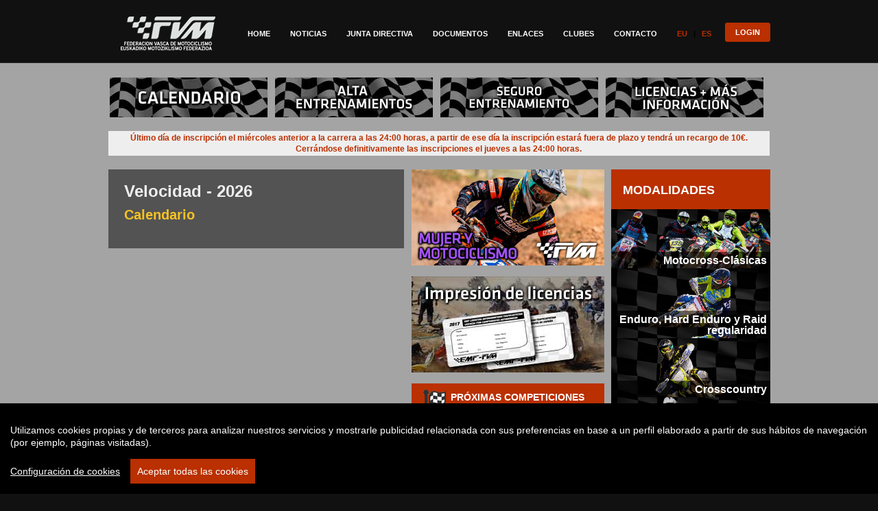

--- FILE ---
content_type: text/html; charset=utf-8
request_url: http://fvm.es/Publico/Calendario?idModalidad=8
body_size: 30930
content:


<!DOCTYPE html PUBLIC "-//W3C//DTD XHTML 1.0 Transitional//EN" "http://www.w3.org/TR/xhtml1/DTD/xhtml1-transitional.dtd">
<html xmlns="http://www.w3.org/1999/xhtml">
<head id="ctl00_Head1"><title>
	
    Federación vasca de motociclismo
    -
    Calendario

</title><meta http-equiv="Content-Type" content="text/html; charset=utf-8" /><meta http-equiv="Content-Style-Type" content="text/css" /><link href="../Content/style.css?v=08012018" rel="stylesheet" type="text/css" /><link href="../Content/layout.css" rel="stylesheet" type="text/css" />
    <!--[if lt IE 7]>
   <script type="text/javascript" src="../../Scripts/ie_png.js"></script>
   <script type="text/javascript">
       ie_png.fix('.png, .img-box span, .link1, .link1 em');
   </script>
<![endif]-->
    <link href="../Content/jqModal.css" rel="stylesheet" type="text/css" /><link rel="shortcut icon" href="../Content/Images/favicon.png" />

    <script src="../../Scripts/MicrosoftAjax.js" type="text/javascript"></script>

    <script src="../../Scripts/MicrosoftMvcAjax.js" type="text/javascript"></script>

    <script src="../../Scripts/jquery1.4.4.js" type="text/javascript"></script>

    <!-- Cookie Consent -->
    <script type="text/javascript" src="../../Scripts/cookieconsent/cookieConsent.js?v=24082023"></script>
    
    <script type="text/javascript" src="../../Scripts/cookieconsent/cookieConsent_resources_es.js"></script>
    
    <!-- End Cookie Consent -->

    <script src="../../Scripts/jqModal.js" type="text/javascript"></script>
    <script type="text/javascript" src="../../Scripts/accordion.js"></script>

    <script type="text/javascript" src="../../Scripts/easySlider1.5.js"></script>

    <script src="../../Scripts/tooltip.js" type="text/javascript"></script>

    <script src="../../Scripts/livevalidation_standalone.js" type="text/javascript"></script>

    


    <script src="../../Scripts/easySlider1.5.js" type="text/javascript"></script>

    <script src="../../Scripts/jquery.lightbox-0.5.js" type="text/javascript"></script>

    <link href="../../Content/jquery.lightbox-0.5.css" rel="stylesheet" type="text/css" />

    <script type="text/javascript">
       
        $(document).ready(function() {
            $('#login').click(function() {
                if ($('#login-panel').is(':visible')) {
                    $('#login-panel').slideUp('slow', function() { });
                }
                else {
                    $('#login-panel').slideDown('slow', function() { });
                }
            });
            $('.galeriaImagenes').lightBox();

        });
        
        
        
    </script>

</head>
<body id="page1">
    <div class="tail-top">
        <div class="tail-bottom">
            <div id="main">
                <!-- header -->
                
    
<div id="header">
    <div class="link">
        <a href="#" id="login"><b>login</b></a></div>
    <div class="logo">
        <a href="/"><img src='../../Content/Images/Publico/logo.png' alt='Federación vasca de motociclismo' /></a></div>
    <ul class="site-nav">
        <li class="m1">
            <a href="/"><span>home</span></a>
            </li>
        <li class="m2">
            <a href="/Publico/Noticias">Noticias</a>
            </li>
        <li class="m3">
            <a href="/Publico/Junta">Junta directiva</a>
            </li>
        <li class="m4">
            <a href="/Publico/Documentos">Documentos</a>
            </li>
        <li class="m5">
            <a href="/Publico/Enlaces">Enlaces</a>
            </li>
        <li class="m6">
            <a href="/Publico/Clubes">Clubes</a>
            </li>
        <li class="m7">
            <a href="/Publico/Contacto">Contacto</a>
            </li>
        <li class="idioma">
            <a href="/Publico/CambiarIdioma?Culture=eu-ES&amp;URL=%2FPublico%2FCalendario%3FidModalidad%3D8">Eu</a>
            &nbsp;&nbsp;|&nbsp;&nbsp;
            <a href="/Publico/CambiarIdioma?Culture=es-ES&amp;URL=%2FPublico%2FCalendario%3FidModalidad%3D8">Es</a>
        </li>
    </ul>
</div>
<div id="login-panel">
    <form action="/Publico/CheckLogin" method="post" name="formLogin">
    <label>
        Usuario
    </label>
    <input id="usuario" name="usuario" type="text" value="" />
    <label>
        Contraseña
    </label>
    <input id="password" name="password" type="password" />
    <a href="javascript:document.formLogin.submit();" class="boton"><b>
        Entrar</b></a>
    <a href="/Publico/HomeRegenerarPassword">Regenerar contrase&#241;a</a>
    </form>
</div>

                <!-- content -->
                <div id="content">
                    
                    <div class="menuSuperior">       
     
                    <a class="tooltip" href="/Publico/RecuperarCalendarioGeneral" title="Ver"><img src='../../Content/Images/Publico/calendario_es-ES.jpg?v=09012018' alt=Calendario/></a>

<a class="tooltip" href="/Publico/Entrenamientos" title="Alta entrenamientos"><img src='../../Content/Images/Publico/entrenamientos_es-ES.jpg?v=09012018' alt=Alta entrenamientos/></a>

<a class="tooltip" href="/Publico/SeguroLicenciaRecreativa" title="Seguro entrenamiento"><img src='../../Content/Images/Publico/licenciaRecreativa_es-ES.jpg?v=22012018' alt=Seguro entrenamiento/></a>

<a class="tooltip" href="/Publico/Documentos" title="Documentos"><img src='../../Content/Images/Publico/caso_accidente_es-ES.jpg?v=22012018' alt=Seguro entrenamiento/></a>
  </div>
                        <div id="avisoHome">
                            <h5>
                        
                   
                        Último día de inscripción el miércoles anterior a la carrera a las 24:00 horas, a partir
                        de ese día la inscripción estará fuera de plazo y tendrá un recargo de 10€. Cerrándose definitivamente las inscripciones el jueves a las 24:00 horas.
                    
                        </h5>
                    </div>
                    
    <div class="jqmWindow" id="VentanaDeErrorLogin">
        <form action="/" method="post">
        </form>
    </div>
    <div class="wrapper">
        <div class="col-1">
            <div class="box">
                <div class="inner">
                    <ul class="list7">
                        <h1>
                            Velocidad
                            -
                            2026
                            </h1>
                        <br />
                        <h3>
                            Calendario</h3>
                        <br />
                        
                    </ul>
                </div>
            </div>
        </div>
        <div class="col-2">            
            <a class="tooltip" href="/Publico/MujerYMotociclismo" title="Mujer y motociclismo"><img src='../../Content/Images/Publico/mujer_es-ES.jpg?v=05012017' alt=Mujer y motociclismo/></a>
<br />
<br />
<a class="tooltip" href="/Publico/IndexLicencias" title="Impresión de licencias"><img src='../../Content/Images/Publico/banner_es-ES.jpg?v=05012017' alt=Impresión de licencias/></a>
<br />
<br />
<div class="box1 indent">
    
    <div class="inner">
        <div class="extra">
            <span>
                <h4>
                    Próximas competiciones</h4>
            </span>
        </div>
    </div>
    <ul class="list1">
        
    </ul>
</div>
<div class="box1 indent">
    
    <div class="inner">
        <div class="extra">
            <span>
                <h4>
                    Competiciones recientes</h4>
            </span>
        </div>
    </div>
    <ul class="list1">
        
        <li class="alt par">
            
                <span class="c2"><a href="/Publico/DetalleCompeticionCronica?idCompeticion=6758">
                    <b>
                        SUPER ENDURO BILBAO</b></a></span><br />
                <span class="c4">
                    17/01/2026</span> - <span class="c5">
                        BEC BILBAO</span> </li>
            
            <li class="alt impar">
                
                <span class="c2"><a href="/Publico/DetalleCompeticionCronica?idCompeticion=6756">
                    <b>
                        CROSS COUNTRY NAVIDEÑO </b></a></span><br />
                <span class="c4">
                    28/12/2025</span> - <span class="c5">
                        QUINTANA MARTIN GALINDEZ</span> </li>
            
        <li class="alt par">
            
                <span class="c2"><a href="/Publico/DetalleCompeticionCronica?idCompeticion=6754">
                    <b>
                        CROSS COUNTRY  INTER-FEDERACIONES</b></a></span><br />
                <span class="c4">
                    07/12/2025</span> - <span class="c5">
                        VILLARCAYO</span> </li>
            
            <li class="alt impar">
                
                <span class="c2"><a href="/Publico/DetalleCompeticionCronica?idCompeticion=6755">
                    <b>
                        MOTOCROSS INTER FEDERACIONES </b></a></span><br />
                <span class="c4">
                    06/12/2025</span> - <span class="c5">
                        LA BAÑEZA </span> </li>
            
        <li class="alt par">
            
                <span class="c2"><a href="/Publico/DetalleCompeticionCronica?idCompeticion=6753">
                    <b>
                        TRIAL INTER FEDERACIONES </b></a></span><br />
                <span class="c4">
                    23/11/2025</span> - <span class="c5">
                        POBLADURA DE LAS REGUERAS </span> </li>
            
            <li class="alt impar">
                
                <span class="c2"><a href="/Publico/DetalleCompeticionCronica?idCompeticion=6751">
                    <b>
                        TRIAL SAN SEVERINO BALMASEDA </b></a></span><br />
                <span class="c4">
                    26/10/2025</span> - <span class="c5">
                        BALMASEDA</span> </li>
            
        <li class="alt par">
            
                <span class="c2"><a href="/Publico/DetalleCompeticionCronica?idCompeticion=6752">
                    <b>
                        CROSS COUNTRY ARANO-GOIZUETA</b></a></span><br />
                <span class="c4">
                    25/10/2025</span> - <span class="c5">
                        Arano Goizueta </span> </li>
            
            <li class="alt impar">
                
                <span class="c2"><a href="/Publico/DetalleCompeticionCronica?idCompeticion=6749">
                    <b>
                        TRIAL SAMANO </b></a></span><br />
                <span class="c4">
                    19/10/2025</span> - <span class="c5">
                        SAMANO</span> </li>
            
        <li class="alt par">
            
                <span class="c2"><a href="/Publico/DetalleCompeticionCronica?idCompeticion=6750">
                    <b>
                        ENDURO LLANES</b></a></span><br />
                <span class="c4">
                    19/10/2025</span> - <span class="c5">
                        LLANES</span> </li>
            
            <li class="alt impar">
                
                <span class="c2"><a href="/Publico/DetalleCompeticionCronica?idCompeticion=6748">
                    <b>
                        ENDURO LUMBIER</b></a></span><br />
                <span class="c4">
                    05/10/2025</span> - <span class="c5">
                        LUMBIER</span> </li>
            
    </ul>
</div>

<br />
<div class="box3_historico indent">
    <div class="inner2">
        <div class="extra">
            <span>
                <h4>
                    Histórico</h4>
            </span>
        </div>
    </div>
    <ul class="list1">
        
        
        <div class="temporada">
            <a href="/Publico/CambiarTemporada?TemporadaPublica=2026&URL=/Publico/Calendario?idModalidad=8">
                <b>
                    2026</b></a></div>
        
        
        <div class="temporada">
            <a href="/Publico/CambiarTemporada?TemporadaPublica=2025&URL=/Publico/Calendario?idModalidad=8">
                <b>
                    2025</b></a></div>
        
        
        <div class="temporada">
            <a href="/Publico/CambiarTemporada?TemporadaPublica=2024&URL=/Publico/Calendario?idModalidad=8">
                <b>
                    2024</b></a></div>
        
        
        <div class="temporada">
            <a href="/Publico/CambiarTemporada?TemporadaPublica=2023&URL=/Publico/Calendario?idModalidad=8">
                <b>
                    2023</b></a></div>
        
        
        <div class="temporada">
            <a href="/Publico/CambiarTemporada?TemporadaPublica=2022&URL=/Publico/Calendario?idModalidad=8">
                <b>
                    2022</b></a></div>
        
        
        <div class="temporada">
            <a href="/Publico/CambiarTemporada?TemporadaPublica=2021&URL=/Publico/Calendario?idModalidad=8">
                <b>
                    2021</b></a></div>
        
        
        <div class="temporada">
            <a href="/Publico/CambiarTemporada?TemporadaPublica=2020&URL=/Publico/Calendario?idModalidad=8">
                <b>
                    2020</b></a></div>
        
        
        <div class="temporada">
            <a href="/Publico/CambiarTemporada?TemporadaPublica=2019&URL=/Publico/Calendario?idModalidad=8">
                <b>
                    2019</b></a></div>
        
        
        <div class="temporada">
            <a href="/Publico/CambiarTemporada?TemporadaPublica=2018&URL=/Publico/Calendario?idModalidad=8">
                <b>
                    2018</b></a></div>
        
        
        <div class="temporada">
            <a href="/Publico/CambiarTemporada?TemporadaPublica=2017&URL=/Publico/Calendario?idModalidad=8">
                <b>
                    2017</b></a></div>
        
        
        <div class="temporada">
            <a href="/Publico/CambiarTemporada?TemporadaPublica=2016&URL=/Publico/Calendario?idModalidad=8">
                <b>
                    2016</b></a></div>
        
        
        <div class="temporada">
            <a href="/Publico/CambiarTemporada?TemporadaPublica=2015&URL=/Publico/Calendario?idModalidad=8">
                <b>
                    2015</b></a></div>
        
        
        <div class="temporada">
            <a href="/Publico/CambiarTemporada?TemporadaPublica=2014&URL=/Publico/Calendario?idModalidad=8">
                <b>
                    2014</b></a></div>
        
        
        <div class="temporada">
            <a href="/Publico/CambiarTemporada?TemporadaPublica=2013&URL=/Publico/Calendario?idModalidad=8">
                <b>
                    2013</b></a></div>
        
        
        <div class="temporada">
            <a href="/Publico/CambiarTemporada?TemporadaPublica=2012&URL=/Publico/Calendario?idModalidad=8">
                <b>
                    2012</b></a></div>
        
        
        <div class="temporada">
            <a href="/Publico/CambiarTemporada?TemporadaPublica=2011&URL=/Publico/Calendario?idModalidad=8">
                <b>
                    2011</b></a></div>
        
        
        <div class="temporada">
            <a href="/Publico/CambiarTemporada?TemporadaPublica=2010&URL=/Publico/Calendario?idModalidad=8">
                <b>
                    2010</b></a></div>
        
        
        <div class="temporada">
            <a href="/Publico/CambiarTemporada?TemporadaPublica=2009&URL=/Publico/Calendario?idModalidad=8">
                <b>
                    2009</b></a></div>
        
        
        <div class="temporada">
            <a href="/Publico/CambiarTemporada?TemporadaPublica=2008&URL=/Publico/Calendario?idModalidad=8">
                <b>
                    2008</b></a></div>
        
        
        <div class="temporada">
            <a href="/Publico/CambiarTemporada?TemporadaPublica=2007&URL=/Publico/Calendario?idModalidad=8">
                <b>
                    2007</b></a></div>
        
        
        <div class="temporada">
            <a href="/Publico/CambiarTemporada?TemporadaPublica=2006&URL=/Publico/Calendario?idModalidad=8">
                <b>
                    2006</b></a></div>
        
        
        <div class="temporada">
            <a href="/Publico/CambiarTemporada?TemporadaPublica=2005&URL=/Publico/Calendario?idModalidad=8">
                <b>
                    2005</b></a></div>
        
    </ul>
</div>

        </div>
        

            <style>
                .patrocinador {
                    padding: 20px;
                    margin-top: 20px;
                }
            </style>
<div class="col-3">
    <div class="box2">
        <div class="border-top">
            <h4>
                Modalidades</h4>
        </div>
        <div class="inner">
            <div id="modalidades">
                
                <h3 class="modalidad" style="background: url('../../Content/Images/Publico/modalidades/motocross.jpg');">
                    <a href="#">
                        Motocross-Clásicas</a></h3>
                <div>
                    <ul>
                        <li><a class="link1" href="/Publico/Calendario?idModalidad=3"><em>
                            <b>
                                Calendario</b></em></a></li>
                        <li><a class="link1" href="/Publico/Clasificacion?idModalidad=3">
                            <em><b>
                                Clasificación</b></em></a></li>
                        <li><a class="link1" href="/Publico/Competicion?idModalidad=3"><em>
                            <b>
                                Competiciones</b></em></a></li>
                        <li><a class="link1" href="/Publico/Reglamento?idModalidad=3"><em>
                            <b>
                                Reglamento</b></em></a></li>
                        <li><a class="link1" href="/Publico/Resultado?idModalidad=3"><em>
                            <b>
                                Resultados</b></em></a></li>
                        <li><a class="link1" href="/Publico/Galeria?idModalidad=3"><em><b>
                            Galería</b></em></a></li>
                    </ul>
                </div>
                
                <h3 class="modalidad" style="background: url('../../Content/Images/Publico/modalidades/enduro.jpg');">
                    <a href="#">
                        Enduro, Hard Enduro y Raid regularidad</a></h3>
                <div>
                    <ul>
                        <li><a class="link1" href="/Publico/Calendario?idModalidad=1"><em>
                            <b>
                                Calendario</b></em></a></li>
                        <li><a class="link1" href="/Publico/Clasificacion?idModalidad=1">
                            <em><b>
                                Clasificación</b></em></a></li>
                        <li><a class="link1" href="/Publico/Competicion?idModalidad=1"><em>
                            <b>
                                Competiciones</b></em></a></li>
                        <li><a class="link1" href="/Publico/Reglamento?idModalidad=1"><em>
                            <b>
                                Reglamento</b></em></a></li>
                        <li><a class="link1" href="/Publico/Resultado?idModalidad=1"><em>
                            <b>
                                Resultados</b></em></a></li>
                        <li><a class="link1" href="/Publico/Galeria?idModalidad=1"><em><b>
                            Galería</b></em></a></li>
                    </ul>
                </div>
                
                <h3 class="modalidad" style="background: url('../../Content/Images/Publico/modalidades/crosscountry.jpg');">
                    <a href="#">
                        Crosscountry</a></h3>
                <div>
                    <ul>
                        <li><a class="link1" href="/Publico/Calendario?idModalidad=2"><em>
                            <b>
                                Calendario</b></em></a></li>
                        <li><a class="link1" href="/Publico/Clasificacion?idModalidad=2">
                            <em><b>
                                Clasificación</b></em></a></li>
                        <li><a class="link1" href="/Publico/Competicion?idModalidad=2"><em>
                            <b>
                                Competiciones</b></em></a></li>
                        <li><a class="link1" href="/Publico/Reglamento?idModalidad=2"><em>
                            <b>
                                Reglamento</b></em></a></li>
                        <li><a class="link1" href="/Publico/Resultado?idModalidad=2"><em>
                            <b>
                                Resultados</b></em></a></li>
                        <li><a class="link1" href="/Publico/Galeria?idModalidad=2"><em><b>
                            Galería</b></em></a></li>
                    </ul>
                </div>
                
                <h3 class="modalidad" style="background: url('../../Content/Images/Publico/modalidades/trial.jpg');">
                    <a href="#">
                        Trial</a></h3>
                <div>
                    <ul>
                        <li><a class="link1" href="/Publico/Calendario?idModalidad=4"><em>
                            <b>
                                Calendario</b></em></a></li>
                        <li><a class="link1" href="/Publico/Clasificacion?idModalidad=4">
                            <em><b>
                                Clasificación</b></em></a></li>
                        <li><a class="link1" href="/Publico/Competicion?idModalidad=4"><em>
                            <b>
                                Competiciones</b></em></a></li>
                        <li><a class="link1" href="/Publico/Reglamento?idModalidad=4"><em>
                            <b>
                                Reglamento</b></em></a></li>
                        <li><a class="link1" href="/Publico/Resultado?idModalidad=4"><em>
                            <b>
                                Resultados</b></em></a></li>
                        <li><a class="link1" href="/Publico/Galeria?idModalidad=4"><em><b>
                            Galería</b></em></a></li>
                    </ul>
                </div>
                
                <h3 class="modalidad" style="background: url('../../Content/Images/Publico/modalidades/supermotard.jpg');">
                    <a href="#">
                        Supermotard</a></h3>
                <div>
                    <ul>
                        <li><a class="link1" href="/Publico/Calendario?idModalidad=7"><em>
                            <b>
                                Calendario</b></em></a></li>
                        <li><a class="link1" href="/Publico/Clasificacion?idModalidad=7">
                            <em><b>
                                Clasificación</b></em></a></li>
                        <li><a class="link1" href="/Publico/Competicion?idModalidad=7"><em>
                            <b>
                                Competiciones</b></em></a></li>
                        <li><a class="link1" href="/Publico/Reglamento?idModalidad=7"><em>
                            <b>
                                Reglamento</b></em></a></li>
                        <li><a class="link1" href="/Publico/Resultado?idModalidad=7"><em>
                            <b>
                                Resultados</b></em></a></li>
                        <li><a class="link1" href="/Publico/Galeria?idModalidad=7"><em><b>
                            Galería</b></em></a></li>
                    </ul>
                </div>
                
                <h3 class="modalidad" style="background: url('../../Content/Images/Publico/modalidades/velocidad.jpg');">
                    <a href="#">
                        Velocidad</a></h3>
                <div>
                    <ul>
                        <li><a class="link1" href="/Publico/Calendario?idModalidad=8"><em>
                            <b>
                                Calendario</b></em></a></li>
                        <li><a class="link1" href="/Publico/Clasificacion?idModalidad=8">
                            <em><b>
                                Clasificación</b></em></a></li>
                        <li><a class="link1" href="/Publico/Competicion?idModalidad=8"><em>
                            <b>
                                Competiciones</b></em></a></li>
                        <li><a class="link1" href="/Publico/Reglamento?idModalidad=8"><em>
                            <b>
                                Reglamento</b></em></a></li>
                        <li><a class="link1" href="/Publico/Resultado?idModalidad=8"><em>
                            <b>
                                Resultados</b></em></a></li>
                        <li><a class="link1" href="/Publico/Galeria?idModalidad=8"><em><b>
                            Galería</b></em></a></li>
                    </ul>
                </div>
                
                <h3 class="modalidad" style="background: url('../../Content/Images/Publico/modalidades/minimotard.jpg');">
                    <a href="#">
                        Minimotard-Minimotos</a></h3>
                <div>
                    <ul>
                        <li><a class="link1" href="/Publico/Calendario?idModalidad=6"><em>
                            <b>
                                Calendario</b></em></a></li>
                        <li><a class="link1" href="/Publico/Clasificacion?idModalidad=6">
                            <em><b>
                                Clasificación</b></em></a></li>
                        <li><a class="link1" href="/Publico/Competicion?idModalidad=6"><em>
                            <b>
                                Competiciones</b></em></a></li>
                        <li><a class="link1" href="/Publico/Reglamento?idModalidad=6"><em>
                            <b>
                                Reglamento</b></em></a></li>
                        <li><a class="link1" href="/Publico/Resultado?idModalidad=6"><em>
                            <b>
                                Resultados</b></em></a></li>
                        <li><a class="link1" href="/Publico/Galeria?idModalidad=6"><em><b>
                            Galería</b></em></a></li>
                    </ul>
                </div>
                
                <h3 class="modalidad" style="background: url('../../Content/Images/Publico/modalidades/clasicas.jpg');">
                    <a href="#">
                        Clasicas</a></h3>
                <div>
                    <ul>
                        <li><a class="link1" href="/Publico/Calendario?idModalidad=11"><em>
                            <b>
                                Calendario</b></em></a></li>
                        <li><a class="link1" href="/Publico/Clasificacion?idModalidad=11">
                            <em><b>
                                Clasificación</b></em></a></li>
                        <li><a class="link1" href="/Publico/Competicion?idModalidad=11"><em>
                            <b>
                                Competiciones</b></em></a></li>
                        <li><a class="link1" href="/Publico/Reglamento?idModalidad=11"><em>
                            <b>
                                Reglamento</b></em></a></li>
                        <li><a class="link1" href="/Publico/Resultado?idModalidad=11"><em>
                            <b>
                                Resultados</b></em></a></li>
                        <li><a class="link1" href="/Publico/Galeria?idModalidad=11"><em><b>
                            Galería</b></em></a></li>
                    </ul>
                </div>
                
            </div>
        </div>
    </div>
            <div class="patrocinador">
                
            </div>
    
            <div class="redes">
                <a href="https://www.facebook.com/Federaci%C3%B3n-Vasca-de-Motociclismo-101595265797464/" target="_blank"><img src="../Content/Images/facebook.png" title="Facebook"/></a>&nbsp;&nbsp;
                <a href="https://www.instagram.com/federacionvascamotociclismo/" target="_blank"><img src="../Content/Images/instagram.png" title="Instagram"/></a>
            </div>
</div>

    </div>

                </div>
            
                <!-- footer -->
                <div id="footer">
                

                    <a id="gp" href="http://www.grupo-campus.com" target="_blank">
                        <img src="../../Content/Images/Publico/grupocampus.jpg" /></a>
                    <p>
                        Federaci&oacute;n Vasca de Motociclismo | Euskal Motoziklismo Federakuntza &copy;
                        2026 &nbsp; |&nbsp; <a href="../Publico/PoliticaPrivacidad">Politica privacidad</a>
                        &nbsp; |&nbsp; <a href="../Publico/AvisoLegal">Aviso legal</a>
                        &nbsp; |&nbsp; <a href="../Publico/PoliticaCookies">Politica de cookies</a>
                    </p>
                    <span><a href="/Publico/">
                        <img src="../../Content/Images/Publico/footer-logo.png" alt="" /></a></span></div>
            </div>
        </div>
    </div>

	<!-- Google tag (gtag.js) -->
	<script async src="https://www.googletagmanager.com/gtag/js?id=G-FBHSKN02SX"></script>

    <script type="text/javascript">
        $(function () {
            $("#modalidades").accordion({
                active: false,
                collapsible: true
            });
        });

		window.dataLayer = window.dataLayer || [];
		function gtag(){dataLayer.push(arguments);}
		gtag('js', new Date());

		gtag('config', 'G-FBHSKN02SX');
    </script>

</body>
</html>


--- FILE ---
content_type: text/css
request_url: http://fvm.es/Content/style.css?v=08012018
body_size: 16062
content:
* { margin:0; padding:0;}
body { background:#111; font-family:Arial, Helvetica, sans-serif; font-size:100%; line-height:1em; color:#ddd:/*8b8a8a;*/ min-width:965px;}

input, textarea, select { font-family:Arial, Helvetica, sans-serif; font-size:1em;}

object { vertical-align:top; outline:none;}

.fleft { float:left;}
.fright { float:right;}
.clear { clear:both;}

.alignright { text-align:right;}
.aligncenter { text-align:center;}

.wrapper { width:100%; overflow:hidden;}
.container { width:100%;}

p { margin:0; padding:0;}

.tail-top { background:url(../../Content/Images/Publico/tail-top.gif) left top repeat-x #a4a4a4;}
.tail-bottom { background:url(../../Content/Images/Publico/tail-bottom.gif) left bottom repeat-x;}

.boton{
	background: #BA3000;
	color: #FFF;
	border-radius: 5px;
	padding: 9px;
	border: #BA3000 solid 1px;
	margin-right: 10px;
	font-size: 0.92em;
	line-height: 0.92em;
	text-decoration: none;
	text-transform: uppercase;
}
.boton:hover{
	text-decoration: underline;
}

/*==================forms====================*/
input, select { vertical-align:middle; font-weight:normal;}
img {border:0; vertical-align:top; text-align:left;}


/*==================list====================*/
ul { list-style:none;}

.site-nav { float:right; padding:41px 0 0 0;}
.site-nav li { float:left; font-size:.92em; text-transform:uppercase; font-weight:bold; margin-left:29px;}
.site-nav li a { color:#fff; text-decoration:none;}
.site-nav li a:hover,
.site-nav li a.act { 
	color:#BA3000;
}

.site-nav li.idioma a { color:#BA3000; text-decoration:none;}
.site-nav li.idioma a:hover,
.site-nav li.idioma a.act { 
	color:#fff;
}


.list { width:100%; overflow:hidden;}
.list li { float:left; margin-right:1px;}
.list li a { display:block; color:#585858; text-decoration:none;}
.list li a span { display:block; padding:8px 19px 9px 19px;}
.list li a:hover,
.list li a.act { 
	color:#fff; background:url(../../Content/Images/Publico/list-act-left.gif) no-repeat left top #1c1c1c;
}
.list li a:hover span,
.list li a.act span { 
	background:url(../../Content/Images/Publico/list-act-right.gif) no-repeat right top;
}

.list1 li {background:#fff; overflow:hidden; vertical-align:top; color:#535353; font-size:.92em; padding:3px 8px 3px 8px; border-bottom:solid 1px #DDDDDD;}
.list1 li.par { background:#f0f0f0;}
.list1 li.par a{ color:#000000;}
.list1 li.impar { background:#ffffff;}
.list1 li.impar a{ color:#000000;}
.list1 li span.c1 { width:5px;}
.list1 li span.c2 { text-align:center;}
.list1 li span.c2 a {color:#000000;}
.list1 li span.c3 { width:5px;}
.list1 li span.c4 { width:60px;}
.list1 li span.c5 { width:60px;}
.list1 li span.c6 { width:209px;}
.list1 li em { color:#c10000; font-style:normal; display:block; float:left; width:61px; text-align:center;}

.list2 li { border-bottom:1px solid #aeaeae; padding-bottom:19px; margin-bottom:16px; width:100%; overflow:hidden; vertical-align:top;}
.list2 li p { color:#535353;}
.list2 li div { padding:0 17px 0 22px;}
.list2 li ul li { color:#323232; width:100%; overflow:hidden; vertical-align:top; border:0; padding:0 0 2px 0; margin-bottom:0;}
.list2 li ul li strong { float:left; padding-top:1px; display:block;}
.list2 li ul li strong b { color:#c10000;}
.list2 li ul li .link1,
.list2 li ul li .link2 { 
	float:right;
}
.list2 li ul li .link2 { margin-left:3px;}
.list2 li ul li h5 { color:#848484;}
.list2 li.last { border-bottom:0; padding-bottom:0; margin-bottom:0;}

.list3 li { width:100%; overflow:hidden; vertical-align:top; padding-bottom:25px;}
.list3 li img { margin-right:20px; float:left;}
.list3 li a { color:#eeeeee; font-size:.92em;text-decoration:none;}
.list3 li a:hover { text-decoration:none;}
.list3 li span { display:block; margin-bottom:15px; font-size:120%;}

.list4 { padding-bottom:5px;}
.list4 li { padding:0 0 10px 10px; background:url(../../Content/Images/Publico/marker.gif) no-repeat left 7px;}
.list4 li a { color:#f5c225; font-weight:bold; text-decoration:none;}
.list4 li a:hover { text-decoration:underline;}
.list4 .enlace a{ color:#FFED22 !important; font-size:.96em;text-decoration:underline;}

.list5 { padding-bottom:5px;}
.list5 li { padding:0 0 10px 10px; background:url(../../Content/Images/Publico/marker.gif) no-repeat left 7px;}
.list5 li a { text-decoration:none;}
.list5 li a:hover { text-decoration:underline;}

.list6 { width:100%; overflow:hidden;}
.list6 li { float:left; width:147px; margin-right:22px; padding-bottom:26px;}
.list6 li img { display:block; margin-bottom:17px;}
.list6 li h5 { margin-bottom:0;}
.list6 li.alt { margin-right:0;}

.gallery-box ul { width:100%; overflow:hidden; padding:32px 0 16px 0;}
.gallery-box ul li { float:left; margin-right:22px;}
.gallery-box ul li.last { margin-right:0;}

.list7 li { width:100%; overflow:hidden; vertical-align:top; padding-bottom:15px;}
.list7 li img { margin:0 5px 0 10px; float:left;}
.list7 li a { color:#a8a8a8; font-size:.92em;text-decoration:none;}
.list7 li a:hover { text-decoration:none;}
.list7 li span { display:block; margin-bottom:15px;/* font-size:120%;*/}




/*==================other====================*/
.img-box { position:relative; width:431px; height:337px; color:#cecece; line-height:1.33em; margin-bottom:20px;}
.img-box span {position:absolute; /*left:0;*/ bottom:0 !important; bottom:-1px; display:block; width:100%; height:83px; background:url(../../Content/Images/Publico/extra-tail.png) repeat-x top;}
.img-box b { display:block; color:#fff; font-size:1.5em; margin-bottom:3px;}
.img-box em { display:block; font-style:normal; padding:18px 60px 0 22px;color:#eee;}

.img-box1 { width:100%; overflow:hidden;}
.img-box1 img { float:left; margin:0 20px 0 0;}

.p1 { margin-bottom:17px;}
.p2 { margin-bottom:14px;}

.phone { float:right; margin-right:30px;}

.extra { color:#f5c225; font-size:.92em; width:100%; overflow:hidden; background:url(../../Content/Images/Publico/bandera.png) no-repeat left 0px; padding-bottom:5px; margin-bottom:-23px; position:relative; top:-5px;}
.extra span { color:#fff; text-transform:uppercase; display:block; font-size: 9px;}
.extra strong { float:left; font-weight:normal; margin-right:14px;}
.extra strong b { color:#ff7200; font-weight:bold;}

/*.extra_historico { color:#f5c225; font-size:.92em; width:100%; overflow:hidden; padding-bottom:5px; margin-bottom:-23px; position:relative; top:-5px;}
.extra_historico span { color:#fff; text-transform:uppercase; display:block; font-size: 10px;}
.extra_historico strong { float:left; font-weight:normal; margin-right:14px;}
.extra_historico strong b { color:#ff7200; font-weight:bold;}*/

.extra_temporada { color:#f5c225; font-size:.92em; width:100%; overflow:hidden; padding-bottom:5px; margin-bottom:-23px; position:relative; top:-5px;}
.extra_temporada span { color:#fff; text-transform:uppercase; display:block; font-size: 9px; padding-bottom:5px;}

/*==================txt, links, lines, titles====================*/
a {color:#8b8a8a; outline:none;}
a:hover{text-decoration:none;}

h2 { color:#343434; font-size:2.17em; letter-spacing:-1px; line-height:1em;}
h3 { color:#f5c225; font-size:1.67em; line-height:1em;}
h4 { color:#fff; font-size:1.5em; line-height:1.17em;}
h5 { font-size:1em; margin-bottom:10px;}
h5.color1 { color:#a8a8a8;} 
h5.color2 { color:#f5c225;} 

h3.modalidad a { display:block;color:#ffffff;text-decoration:none;font-size:0.8em; line-height:1em;height:26;padding:66px 5px 4px 0; text-align:right;}

.txt1 { color:#ff8400; font-size:1.17em; text-transform:uppercase; font-weight:bold;}
a.txt1 { text-decoration:none;}
a.txt1:hover { text-decoration:underline;}
.txt2 { background:#557687; color:#fff; font-size:1.17em; font-weight:bold; line-height:1.08em; padding:14px 20px 17px 20px;}
.txt3 { color:#f5c225;}

.link { float:right; padding:33px 0 0 20px;}
.link a { display:block; float:left; background:url(../../Content/Images/Publico/link-left.gif) no-repeat left top #ba3000; color:#fff; font-size:.92em; text-decoration:none; line-height:.92em; text-transform:uppercase;}
.link a b { display:block; background:url(../../Content/Images/Publico/link-right.gif) no-repeat right top; padding:9px 15px 9px 15px;}
.link a:hover { text-decoration:underline;}

.link1 { display:inline-block; background:url(../../Content/Images/Publico/link1-right.png) no-repeat right top; color:#fff; font-size:.75em; text-transform:uppercase; text-decoration:none; line-height:1.78em;}
.link1 em { display:inline-block; background:url(../../Content/Images/Publico/link1-left.png) no-repeat left top; padding:0 3px;}
.link1 b { display:block; background:#ba3000; padding:1px 3px 0 3px; font-style:normal; font-weight:normal; cursor:pointer;}
.link1:hover b { text-decoration:underline;}

.link2 { display:inline-block; background:url(../../Content/Images/Publico/link2-right.gif) no-repeat right top; color:#fff; font-size:.75em; text-transform:uppercase; text-decoration:none; line-height:1.78em;}
.link2 em { display:inline-block; background:url(../../Content/Images/Publico/link2-left.gif) no-repeat left top; padding:0 3px;}
.link2 b { display:block; background:#557687; padding:1px 3px 0 3px; font-style:normal; font-weight:normal; cursor:pointer;}
.link2:hover b { text-decoration:underline;}

.link3 {padding:0 0 20px 0;}
.link3 a { display:block; float:left; background:url(../../Content/Images/Publico/link-left.gif) no-repeat left top #ba3000; color:#fff; font-size:.92em; text-decoration:none; line-height:.92em; text-transform:uppercase;}
.link3 a b { display:block; background:url(../../Content/Images/Publico/link-right.gif) no-repeat right top; padding:9px 15px 9px 15px;}
.link3 a:hover { text-decoration:underline;}

.temporada { float:left; padding:5px 10px;}
.temporada a { display:block; float:left; background:url(../../Content/Images/Publico/link-left.gif) no-repeat left top #ba3000; color:#fff; font-size:.93em; text-decoration:none; line-height:.92em; text-transform:uppercase;}
.temporada a b { display:block; background:url(../../Content/Images/Publico/link-right.gif) no-repeat right top; padding:8px 13px 8px 13px;}
.temporada a:hover { text-decoration:underline;}

.entrarLogin { display:inline-block; background:url(../../Content/Images/Publico/link1-right.png) no-repeat right top; color:#fff; font-size:.75em; text-transform:uppercase; text-decoration:none; line-height:1.78em;}
.entrarLogin b { display:block; background:#ba3000; padding:1px 3px 0 3px; font-style:normal; font-weight:normal; cursor:pointer;}
.entrarLogin:hover b { text-decoration:underline;}

.temporada2 { display:inline-block; float:inherit;}
.temporada2 a { display:block; float:left; background:url(../../Content/Images/Publico/link-left.gif) no-repeat left top #ba3000; color:#fff; font-size:.93em; text-decoration:none; line-height:.92em; text-transform:uppercase;}
.temporada2 a b { display:block; background:url(../../Content/Images/Publico/link-right.gif) no-repeat right top; padding:7px 9px 7px 9px;}
.temporada2 a:hover { text-decoration:underline;}


/*==================boxes====================*/
.box { background:#535353; width:100%;}
.box .inner { padding:24px 14px 23px 23px; }
.box .inner_publi { padding:18px 15px 18px 16px; }
.box h4 { color:#f5c225; margin:-16px 0 10px 0;}

.box1 { width:100%; background:#ba3000;}
.box1 .border-top { background:#ba3000; height:33px;}
.box1 .border-bot { height:37px; text-align:center;}
.box1 .border-bot span { padding-top:11px; display:block;}
.box1 .inner { padding:14px 20px 23px 17px;}
.box1 .inner1 { padding:14px 20px 10px 17px;}
.box1 .inner2 { padding:14px 20px 30px 17px;}
.box1 h4 { padding: 4px 0 0 40px;}

.box2 { width:100%; background:#ba3000;}
.box2 .border-top { height:58px;}
.box2 .border-top h4 { padding:20px 0 0 17px; text-transform: uppercase;}
.box2 .inner { padding:0;}

.box3{ width:100%; background:#272727; height:130px;}
.box3 .border-top { background:#3d3d3d; height:33px;}
.box3 .border-bot { height:37px; text-align:center;}
.box3 .border-bot span { padding-top:11px; display:block;}
.box3 .inner { padding:14px 20px 23px 17px;}
.box3 .inner1 { padding:14px 20px 10px 17px;}
.box3 .inner2 { padding:14px 20px 30px 17px;}
.box3 h4 { padding: 4px 0 0 40px;}


/*header*/
#header .logo { float:left; padding:20px 0 0 9px;}

/*content*/
#content { padding:21px 0 22px 0;}
#content .indent { margin-bottom:19px;}
#content .indent1 { padding-bottom:58px;}
#content .indent2 { margin-bottom:13px;}

/*footer*/
#footer p { color:#fff; padding:13px 0 20px 26px; margin-bottom:0;}
#footer p a { color:#ffed22;}
#footer #gp { float:left; margin-right:10px; margin-top:6px;}
#footer span { position:absolute; right:47px; top:-20px;}

/*==========================================*/

#login-panel { background:#3D3D3D; margin:8px 0 8px 0; width:100%; height:40px; display:none; float:right;}
#login-panel form 
{
    margin:10px;
    font-size:80%;
    color:#FFFFFF;
    
}

#login-panel form input
{
    border:solid 1px #444444;
    height:20px;
    margin-right:10px;
}

#login-panel form a.boton
{
    background: #BA3000;
    color: #FFFFFF;
    padding:4px 8px 4px 8px;
    margin-right:10px;
    font-size: 0.92em;
    line-height: 0.92em;
    text-decoration: none;
    text-transform: uppercase;
}

#login-panel form a
{
    color: #FFFFFF;
}

#modalidades ul {height:87px;background: #eee; }

#modalidades li {display:block;float:left; margin:5px;}

/* Easy Slider */

	#slider ul, #slider li{
		margin:0;
		padding:0;
		list-style:none;
		}
	#slider li{ 
		/* 
			define width and height of list item (slide)
			entire slider area will adjust according to the parameters provided here
		*/ 
		width:431px;
		height:337px;
		overflow:hidden; 
		}
	span#prevBtn{}
	span#nextBtn{}					

	#slider span{
		/*position:relative;
		margin-top:-83px;*/
        position:absolute;
		}

/* // Easy Slider */


.galeriaImagenes img
{
    padding:10px;
}
    
    
.tablaClub
{
    background-color:#EEEEEE;
}

.tablaClub tr.cabecera td
{
    background-color:#AAAAAA;
}

.tablaClub td
{
    margin:5px;
    padding:5px;
    color:#444444;
}

.col-1
{
    color:#EEEEEE;
}

.formapago
{
    font-size:140%;
    height: 23px;
}

.LV_validation_message{
    font-weight:bold;
    margin:0 0 0 5px;
    font-size:80%;
}

.LV_valid {
    color:#00CC00;
}
	
.LV_invalid {
    color:#CC0000;
}
    
.LV_valid_field,
input.LV_valid_field:hover, 
input.LV_valid_field:active,
textarea.LV_valid_field:hover, 
textarea.LV_valid_field:active {
    border: 1px solid #00CC00;
}
     
    
.LV_invalid_field, 
input.LV_invalid_field:hover, 
input.LV_invalid_field:active,
textarea.LV_invalid_field:hover, 
textarea.LV_invalid_field:active {
    border: 1px solid #CC0000;
}

.inscripcionOK h5{font-weight: bold; font-size:16px;}
.inscripcionNOOK h5{font-weight: bold; font-size:16px;}

.error {padding:20px;}
.formulario { background-color:#fff; padding:20px; color:Black;}

.box3_historico {
    width: 100%;
    background: #272727;
    height: 162px;
}
.box3_historico h4 { padding: 4px 0 0 40px;}
.box3_historico .inner2 { padding:14px 20px 30px 17px;}


/* MENU SUPERIOR HOME */
.menuSuperior { text-align: center;}

.menuSuperior img {
    margin-right:8px;
}

.menuSuperior img:hover {
    opacity: 0.5;
    -moz-box-shadow: 0 0 10px #fff;
    -webkit-box-shadow: 0 0 10px #fff;
    box-shadow: 0 0 10px #fff;
}

#avisoHome 
{
	width: 96%;
	background: #eee;
	padding: 2px 2% 2px 2%;
	margin-top: 20px;
	margin-bottom: 20px;
}
#avisoHome h5
{
	text-align: center;
    color: #ba3000;
    margin-bottom: 0;
}




.legal ol {
    margin: 15px 0 5px 15px;
}

.legal ul {
    margin: 15px 0 5px 35px;
    list-style: disc;
}

--- FILE ---
content_type: text/css
request_url: http://fvm.es/Content/layout.css
body_size: 1702
content:
#main {width:965px; margin:0 auto;}

#header {height:92px; overflow:hidden;}
#header, #content, #footer { font-size:0.75em;}

.col-1, .col-2, .col-3, .col-12 { float:left;}

/*======= index.html =======*/
#page1 #content .col-1 {width:431px; margin-right:11px;}
#page1 #content .col-2 {width:281px; margin-right:10px;}
#page1 #content .col-3 {width:232px;}
#page1 #content .col-12 {width:712px; margin-right:10px;}

/*======= index-1.html =======*/
#page2 #content .col-1 {width:429px; margin-right:13px;}
#page2 #content .col-2 {width:523px;}

/*======= index-2.html =======*/
#page3 #content .col-1 {width:429px; margin-right:13px;}
#page3 #content .col-2 {width:523px;}
#page3 #content .col-2 .col-1 { width:212px; margin-right:48px;}
#page3 #content .col-2 .col-2 { width:219px;}

/*======= index-3.html =======*/
#page4 #content .col-1 {width:429px; margin-right:13px;}
#page4 #content .col-1 .col-1 { width:207px; margin-right:0;}
#page4 #content .col-1 .col-2 { width:173px;}
#page4 #content .col-2 {width:523px;}

/*======= index-4.html =======*/
#page5 #content .col-1 {width:431px; margin-right:11px;}
#page5 #content .col-1 .col-1 { width:175px; margin-right:37px;}
#page5 #content .col-1 .col-2 { width:171px;}
#page5 #content .col-2 {width:281px; margin-right:10px;}
#page5 #content .col-3 {width:232px;}

/*======= index-5.html =======*/
#page6 #content .col-1 {width:429px; margin-right:13px;}
#page6 #content .col-2 {width:523px;}
#page6 #content .col-2 .col-1 { width:212px; margin-right:48px;}
#page6 #content .col-2 .col-2 { width:219px;}


/*=========================*/


#footer {height:42px; position:relative;}

--- FILE ---
content_type: application/javascript
request_url: http://fvm.es/Scripts/cookieconsent/cookieConsent_resources_es.js
body_size: 4960
content:
window.CookieConsent.init({
    // More link URL on bar
    modalMainTextMoreLink: null,
    // How lond to wait until bar comes up
    barTimeout: 1000,
    // Look and feel
    theme: {
        barColor: '#000',
        barTextColor: '#FFF',
        barMainButtonColor: '#ba3000',
        barMainButtonTextColor: '#FFF',
        modalMainButtonColor: '#ba3000',
        modalMainButtonTextColor: '#FFF',
    },
    language: {
        // Current language
        current: 'en',
        locale: {
            en: {
                barMainText: 'Utilizamos cookies propias y de terceros para analizar nuestros servicios y mostrarle publicidad relacionada con sus preferencias en base a un perfil elaborado a partir de sus h\u00E1bitos de navegaci\u00F3n (por ejemplo, p\u00E1ginas visitadas).',
                barLinkSetting: 'Configuraci\u00F3n de cookies',
                barBtnAcceptAll: 'Aceptar todas las cookies',
                modalMainTitle: 'Cookies',
                modalMainText: 'Utilizamos cookies propias y de terceros para analizar nuestros servicios y mostrarle publicidad relacionada con sus preferencias en base a un perfil elaborado a partir de sus h\u00E1bitos de navegaci\u00F3n (por ejemplo, p\u00E1ginas visitadas). Puede configurar sus preferencias aqu\xED y obtener m\u00E1s informaci\u00F3n en la pol\xEDtica de cookies.',
                modalBtnSave: 'Guardar la configuraci\u00F3n actual',
                modalBtnAcceptAll: 'Aceptar todas las cookies y cerrar',
                modalAffectedSolutions: 'Listado:',
                learnMore: 'Leer m\u00E1s',
                on: 'Activadas',
                off: 'Desactivadas',
            }
        }
    },
    // List all the categories you want to display
    categories: {
        // Unique name
        // This probably will be the default category
        necessary: {
            // The cookies here are necessary and category cant be turned off.
            // Wanted config value  will be ignored.
            needed: true,
            // The cookies in this category will be let trough.
            // This probably should be false if not necessary category
            wanted: true,
            // If the checkbox is on or off at first run.
            checked: true,
            // Language settings for categories
            language: {
                locale: {
                    en: {
                        name: 'Cookies estrictamente necesarias',
                        description: 'Estos cookies son esenciales para proveerte los servicios disponibles en nuestra web y para permitirte utilizar algunas caracter\u00EDsticas de nuestra web.\nSin estas cookies, no podemos proveer algunos servicios de nuestro sitio web.',
                    }
                }
            }
        },
        various: {
            needed: false,
            wanted: false,
            checked: false,
            language: {
                locale: {
                    en: {
                        name: 'Cookies de estad\u00EDsticas',
                        description: 'Las cookies estad\u00EDsticas ayudan a los propietarios de p\u00E1ginas web a comprender c\u00F3mo interact\u00FAan los visitantes con las p\u00E1ginas web reuniendo y proporcionando informaci\u00F3n de forma an\u00F3nima.',
                    }
                }
            }
        }
    },
    // List actual services here
    services: {
        // Unique name
        analytics: {
            // Existing category Unique name
            // This example shows how to block Google Analytics
            category: 'various',
            // Type of blocking to apply here.
            // This depends on the type of script we are trying to block
            // Can be: dynamic-script, script-tag, wrapped, localcookie
            type: 'dynamic-script',
            // Only needed if "type: dynamic-script"
            // The filter will look for this keyword in inserted scipt tags
            // and block if match found
            search: 'analytics',
            // List of known cookie names or Regular expressions matching
            // cookie names placed by this service.
            // These willbe removed from current domain and .domain.
            cookies: [{
                // Known cookie name.
                name: '_ga',//_gid',
                // Expected cookie domain.
                domain: `.${window.location.hostname}`
            }/*,
              {
                  // Regex matching cookie name.
                  name: /^_ga/,
                  domain: `.${window.location.hostname}`
              }*/
            ],
            language: {
                locale: {
                    en: {
                        name: 'Google Analytics'
                    }
                }
            }
        }
    }
});

--- FILE ---
content_type: application/javascript
request_url: http://fvm.es/Scripts/cookieconsent/cookieConsent.js?v=24082023
body_size: 255349
content:
// modules are defined as an array
// [ module function, map of requires ]
//
// map of requires is short require name -> numeric require
//
// anything defined in a previous bundle is accessed via the
// orig method which is the require for previous bundles

// eslint-disable-next-line no-global-assign
parcelRequire = (function (modules, cache, entry, globalName) {
    // Save the require from previous bundle to this closure if any
    var previousRequire = typeof parcelRequire === 'function' && parcelRequire;
    var nodeRequire = typeof require === 'function' && require;

    function newRequire(name, jumped) {
        if (!cache[name]) {
            if (!modules[name]) {
                // if we cannot find the module within our internal map or
                // cache jump to the current global require ie. the last bundle
                // that was added to the page.
                var currentRequire = typeof parcelRequire === 'function' && parcelRequire;
                if (!jumped && currentRequire) {
                    return currentRequire(name, true);
                }

                // If there are other bundles on this page the require from the
                // previous one is saved to 'previousRequire'. Repeat this as
                // many times as there are bundles until the module is found or
                // we exhaust the require chain.
                if (previousRequire) {
                    return previousRequire(name, true);
                }

                // Try the node require function if it exists.
                if (nodeRequire && typeof name === 'string') {
                    return nodeRequire(name);
                }

                var err = new Error('Cannot find module \'' + name + '\'');
                err.code = 'MODULE_NOT_FOUND';
                throw err;
            }

            localRequire.resolve = resolve;
            localRequire.cache = {};

            var module = cache[name] = new newRequire.Module(name);

            modules[name][0].call(module.exports, localRequire, module, module.exports, this);
        }

        return cache[name].exports;

        function localRequire(x) {
            return newRequire(localRequire.resolve(x));
        }

        function resolve(x) {
            return modules[name][1][x] || x;
        }
    }

    function Module(moduleName) {
        this.id = moduleName;
        this.bundle = newRequire;
        this.exports = {};
    }

    newRequire.isParcelRequire = true;
    newRequire.Module = Module;
    newRequire.modules = modules;
    newRequire.cache = cache;
    newRequire.parent = previousRequire;
    newRequire.register = function (id, exports) {
        modules[id] = [function (require, module) {
            module.exports = exports;
        }, {}];
    };

    for (var i = 0; i < entry.length; i++) {
        newRequire(entry[i]);
    }

    if (entry.length) {
        // Expose entry point to Node, AMD or browser globals
        // Based on https://github.com/ForbesLindesay/umd/blob/master/template.js
        var mainExports = newRequire(entry[entry.length - 1]);

        // CommonJS
        if (typeof exports === "object" && typeof module !== "undefined") {
            module.exports = mainExports;

            // RequireJS
        } else if (typeof define === "function" && define.amd) {
            define(function () {
                return mainExports;
            });

            // <script>
        } else if (globalName) {
            this[globalName] = mainExports;
        }
    }

    // Override the current require with this new one
    return newRequire;
})({
    "5qf4": [function (require, module, exports) {

        // https://github.com/zloirock/core-js/issues/86#issuecomment-115759028
        var global = module.exports = typeof window != 'undefined' && window.Math == Math
          ? window : typeof self != 'undefined' && self.Math == Math ? self
          // eslint-disable-next-line no-new-func
          : Function('return this')();
        if (typeof __g == 'number') __g = global; // eslint-disable-line no-undef

    }, {}], "2uHg": [function (require, module, exports) {
        var hasOwnProperty = {}.hasOwnProperty;
        module.exports = function (it, key) {
            return hasOwnProperty.call(it, key);
        };

    }, {}], "5BXi": [function (require, module, exports) {
        module.exports = function (exec) {
            try {
                return !!exec();
            } catch (e) {
                return true;
            }
        };

    }, {}], "P9Ib": [function (require, module, exports) {
        // Thank's IE8 for his funny defineProperty
        module.exports = !require('./_fails')(function () {
            return Object.defineProperty({}, 'a', { get: function () { return 7; } }).a != 7;
        });

    }, { "./_fails": "5BXi" }], "ss9A": [function (require, module, exports) {
        var core = module.exports = { version: '2.6.5' };
        if (typeof __e == 'number') __e = core; // eslint-disable-line no-undef

    }, {}], "M7z6": [function (require, module, exports) {
        module.exports = function (it) {
            return typeof it === 'object' ? it !== null : typeof it === 'function';
        };

    }, {}], "eT53": [function (require, module, exports) {
        var isObject = require('./_is-object');
        module.exports = function (it) {
            if (!isObject(it)) throw TypeError(it + ' is not an object!');
            return it;
        };

    }, { "./_is-object": "M7z6" }], "/vZ6": [function (require, module, exports) {
        var isObject = require('./_is-object');
        var document = require('./_global').document;
        // typeof document.createElement is 'object' in old IE
        var is = isObject(document) && isObject(document.createElement);
        module.exports = function (it) {
            return is ? document.createElement(it) : {};
        };

    }, { "./_is-object": "M7z6", "./_global": "5qf4" }], "/o6G": [function (require, module, exports) {
        module.exports = !require('./_descriptors') && !require('./_fails')(function () {
            return Object.defineProperty(require('./_dom-create')('div'), 'a', { get: function () { return 7; } }).a != 7;
        });

    }, { "./_descriptors": "P9Ib", "./_fails": "5BXi", "./_dom-create": "/vZ6" }], "9y37": [function (require, module, exports) {
        // 7.1.1 ToPrimitive(input [, PreferredType])
        var isObject = require('./_is-object');
        // instead of the ES6 spec version, we didn't implement @@toPrimitive case
        // and the second argument - flag - preferred type is a string
        module.exports = function (it, S) {
            if (!isObject(it)) return it;
            var fn, val;
            if (S && typeof (fn = it.toString) == 'function' && !isObject(val = fn.call(it))) return val;
            if (typeof (fn = it.valueOf) == 'function' && !isObject(val = fn.call(it))) return val;
            if (!S && typeof (fn = it.toString) == 'function' && !isObject(val = fn.call(it))) return val;
            throw TypeError("Can't convert object to primitive value");
        };

    }, { "./_is-object": "M7z6" }], "nw8e": [function (require, module, exports) {
        var anObject = require('./_an-object');
        var IE8_DOM_DEFINE = require('./_ie8-dom-define');
        var toPrimitive = require('./_to-primitive');
        var dP = Object.defineProperty;

        exports.f = require('./_descriptors') ? Object.defineProperty : function defineProperty(O, P, Attributes) {
            anObject(O);
            P = toPrimitive(P, true);
            anObject(Attributes);
            if (IE8_DOM_DEFINE) try {
                return dP(O, P, Attributes);
            } catch (e) { /* empty */ }
            if ('get' in Attributes || 'set' in Attributes) throw TypeError('Accessors not supported!');
            if ('value' in Attributes) O[P] = Attributes.value;
            return O;
        };

    }, { "./_an-object": "eT53", "./_ie8-dom-define": "/o6G", "./_to-primitive": "9y37", "./_descriptors": "P9Ib" }], "uJ6d": [function (require, module, exports) {
        module.exports = function (bitmap, value) {
            return {
                enumerable: !(bitmap & 1),
                configurable: !(bitmap & 2),
                writable: !(bitmap & 4),
                value: value
            };
        };

    }, {}], "0NXb": [function (require, module, exports) {
        var dP = require('./_object-dp');
        var createDesc = require('./_property-desc');
        module.exports = require('./_descriptors') ? function (object, key, value) {
            return dP.f(object, key, createDesc(1, value));
        } : function (object, key, value) {
            object[key] = value;
            return object;
        };

    }, { "./_object-dp": "nw8e", "./_property-desc": "uJ6d", "./_descriptors": "P9Ib" }], "U49f": [function (require, module, exports) {
        var id = 0;
        var px = Math.random();
        module.exports = function (key) {
            return 'Symbol('.concat(key === undefined ? '' : key, ')_', (++id + px).toString(36));
        };

    }, {}], "H21C": [function (require, module, exports) {
        module.exports = false;

    }, {}], "6zGc": [function (require, module, exports) {

        var core = require('./_core');
        var global = require('./_global');
        var SHARED = '__core-js_shared__';
        var store = global[SHARED] || (global[SHARED] = {});

        (module.exports = function (key, value) {
            return store[key] || (store[key] = value !== undefined ? value : {});
        })('versions', []).push({
            version: core.version,
            mode: require('./_library') ? 'pure' : 'global',
            copyright: '© 2019 Denis Pushkarev (zloirock.ru)'
        });

    }, { "./_core": "ss9A", "./_global": "5qf4", "./_library": "H21C" }], "d5RU": [function (require, module, exports) {
        module.exports = require('./_shared')('native-function-to-string', Function.toString);

    }, { "./_shared": "6zGc" }], "PHot": [function (require, module, exports) {

        var global = require('./_global');
        var hide = require('./_hide');
        var has = require('./_has');
        var SRC = require('./_uid')('src');
        var $toString = require('./_function-to-string');
        var TO_STRING = 'toString';
        var TPL = ('' + $toString).split(TO_STRING);

        require('./_core').inspectSource = function (it) {
            return $toString.call(it);
        };

        (module.exports = function (O, key, val, safe) {
            var isFunction = typeof val == 'function';
            if (isFunction) has(val, 'name') || hide(val, 'name', key);
            if (O[key] === val) return;
            if (isFunction) has(val, SRC) || hide(val, SRC, O[key] ? '' + O[key] : TPL.join(String(key)));
            if (O === global) {
                O[key] = val;
            } else if (!safe) {
                delete O[key];
                hide(O, key, val);
            } else if (O[key]) {
                O[key] = val;
            } else {
                hide(O, key, val);
            }
            // add fake Function#toString for correct work wrapped methods / constructors with methods like LoDash isNative
        })(Function.prototype, TO_STRING, function toString() {
            return typeof this == 'function' && this[SRC] || $toString.call(this);
        });

    }, { "./_global": "5qf4", "./_hide": "0NXb", "./_has": "2uHg", "./_uid": "U49f", "./_function-to-string": "d5RU", "./_core": "ss9A" }], "6kYj": [function (require, module, exports) {
        module.exports = function (it) {
            if (typeof it != 'function') throw TypeError(it + ' is not a function!');
            return it;
        };

    }, {}], "E3Kh": [function (require, module, exports) {
        // optional / simple context binding
        var aFunction = require('./_a-function');
        module.exports = function (fn, that, length) {
            aFunction(fn);
            if (that === undefined) return fn;
            switch (length) {
                case 1: return function (a) {
                    return fn.call(that, a);
                };
                case 2: return function (a, b) {
                    return fn.call(that, a, b);
                };
                case 3: return function (a, b, c) {
                    return fn.call(that, a, b, c);
                };
            }
            return function (/* ...args */) {
                return fn.apply(that, arguments);
            };
        };

    }, { "./_a-function": "6kYj" }], "izCb": [function (require, module, exports) {

        var global = require('./_global');
        var core = require('./_core');
        var hide = require('./_hide');
        var redefine = require('./_redefine');
        var ctx = require('./_ctx');
        var PROTOTYPE = 'prototype';

        var $export = function (type, name, source) {
            var IS_FORCED = type & $export.F;
            var IS_GLOBAL = type & $export.G;
            var IS_STATIC = type & $export.S;
            var IS_PROTO = type & $export.P;
            var IS_BIND = type & $export.B;
            var target = IS_GLOBAL ? global : IS_STATIC ? global[name] || (global[name] = {}) : (global[name] || {})[PROTOTYPE];
            var exports = IS_GLOBAL ? core : core[name] || (core[name] = {});
            var expProto = exports[PROTOTYPE] || (exports[PROTOTYPE] = {});
            var key, own, out, exp;
            if (IS_GLOBAL) source = name;
            for (key in source) {
                // contains in native
                own = !IS_FORCED && target && target[key] !== undefined;
                // export native or passed
                out = (own ? target : source)[key];
                // bind timers to global for call from export context
                exp = IS_BIND && own ? ctx(out, global) : IS_PROTO && typeof out == 'function' ? ctx(Function.call, out) : out;
                // extend global
                if (target) redefine(target, key, out, type & $export.U);
                // export
                if (exports[key] != out) hide(exports, key, exp);
                if (IS_PROTO && expProto[key] != out) expProto[key] = out;
            }
        };
        global.core = core;
        // type bitmap
        $export.F = 1;   // forced
        $export.G = 2;   // global
        $export.S = 4;   // static
        $export.P = 8;   // proto
        $export.B = 16;  // bind
        $export.W = 32;  // wrap
        $export.U = 64;  // safe
        $export.R = 128; // real proto method for `library`
        module.exports = $export;

    }, { "./_global": "5qf4", "./_core": "ss9A", "./_hide": "0NXb", "./_redefine": "PHot", "./_ctx": "E3Kh" }], "AoVy": [function (require, module, exports) {
        var META = require('./_uid')('meta');
        var isObject = require('./_is-object');
        var has = require('./_has');
        var setDesc = require('./_object-dp').f;
        var id = 0;
        var isExtensible = Object.isExtensible || function () {
            return true;
        };
        var FREEZE = !require('./_fails')(function () {
            return isExtensible(Object.preventExtensions({}));
        });
        var setMeta = function (it) {
            setDesc(it, META, {
                value: {
                    i: 'O' + ++id, // object ID
                    w: {}          // weak collections IDs
                }
            });
        };
        var fastKey = function (it, create) {
            // return primitive with prefix
            if (!isObject(it)) return typeof it == 'symbol' ? it : (typeof it == 'string' ? 'S' : 'P') + it;
            if (!has(it, META)) {
                // can't set metadata to uncaught frozen object
                if (!isExtensible(it)) return 'F';
                // not necessary to add metadata
                if (!create) return 'E';
                // add missing metadata
                setMeta(it);
                // return object ID
            } return it[META].i;
        };
        var getWeak = function (it, create) {
            if (!has(it, META)) {
                // can't set metadata to uncaught frozen object
                if (!isExtensible(it)) return true;
                // not necessary to add metadata
                if (!create) return false;
                // add missing metadata
                setMeta(it);
                // return hash weak collections IDs
            } return it[META].w;
        };
        // add metadata on freeze-family methods calling
        var onFreeze = function (it) {
            if (FREEZE && meta.NEED && isExtensible(it) && !has(it, META)) setMeta(it);
            return it;
        };
        var meta = module.exports = {
            KEY: META,
            NEED: false,
            fastKey: fastKey,
            getWeak: getWeak,
            onFreeze: onFreeze
        };

    }, { "./_uid": "U49f", "./_is-object": "M7z6", "./_has": "2uHg", "./_object-dp": "nw8e", "./_fails": "5BXi" }], "44AI": [function (require, module, exports) {
        var store = require('./_shared')('wks');
        var uid = require('./_uid');
        var Symbol = require('./_global').Symbol;
        var USE_SYMBOL = typeof Symbol == 'function';

        var $exports = module.exports = function (name) {
            return store[name] || (store[name] =
              USE_SYMBOL && Symbol[name] || (USE_SYMBOL ? Symbol : uid)('Symbol.' + name));
        };

        $exports.store = store;

    }, { "./_shared": "6zGc", "./_uid": "U49f", "./_global": "5qf4" }], "rq3q": [function (require, module, exports) {
        var def = require('./_object-dp').f;
        var has = require('./_has');
        var TAG = require('./_wks')('toStringTag');

        module.exports = function (it, tag, stat) {
            if (it && !has(it = stat ? it : it.prototype, TAG)) def(it, TAG, { configurable: true, value: tag });
        };

    }, { "./_object-dp": "nw8e", "./_has": "2uHg", "./_wks": "44AI" }], "AuE7": [function (require, module, exports) {
        exports.f = require('./_wks');

    }, { "./_wks": "44AI" }], "r4vV": [function (require, module, exports) {

        var global = require('./_global');
        var core = require('./_core');
        var LIBRARY = require('./_library');
        var wksExt = require('./_wks-ext');
        var defineProperty = require('./_object-dp').f;
        module.exports = function (name) {
            var $Symbol = core.Symbol || (core.Symbol = LIBRARY ? {} : global.Symbol || {});
            if (name.charAt(0) != '_' && !(name in $Symbol)) defineProperty($Symbol, name, { value: wksExt.f(name) });
        };

    }, { "./_global": "5qf4", "./_core": "ss9A", "./_library": "H21C", "./_wks-ext": "AuE7", "./_object-dp": "nw8e" }], "Z5df": [function (require, module, exports) {
        var toString = {}.toString;

        module.exports = function (it) {
            return toString.call(it).slice(8, -1);
        };

    }, {}], "nGau": [function (require, module, exports) {
        // fallback for non-array-like ES3 and non-enumerable old V8 strings
        var cof = require('./_cof');
        // eslint-disable-next-line no-prototype-builtins
        module.exports = Object('z').propertyIsEnumerable(0) ? Object : function (it) {
            return cof(it) == 'String' ? it.split('') : Object(it);
        };

    }, { "./_cof": "Z5df" }], "+Bjj": [function (require, module, exports) {
        // 7.2.1 RequireObjectCoercible(argument)
        module.exports = function (it) {
            if (it == undefined) throw TypeError("Can't call method on  " + it);
            return it;
        };

    }, {}], "g6sb": [function (require, module, exports) {
        // to indexed object, toObject with fallback for non-array-like ES3 strings
        var IObject = require('./_iobject');
        var defined = require('./_defined');
        module.exports = function (it) {
            return IObject(defined(it));
        };

    }, { "./_iobject": "nGau", "./_defined": "+Bjj" }], "yjVO": [function (require, module, exports) {
        // 7.1.4 ToInteger
        var ceil = Math.ceil;
        var floor = Math.floor;
        module.exports = function (it) {
            return isNaN(it = +it) ? 0 : (it > 0 ? floor : ceil)(it);
        };

    }, {}], "dJBs": [function (require, module, exports) {
        // 7.1.15 ToLength
        var toInteger = require('./_to-integer');
        var min = Math.min;
        module.exports = function (it) {
            return it > 0 ? min(toInteger(it), 0x1fffffffffffff) : 0; // pow(2, 53) - 1 == 9007199254740991
        };

    }, { "./_to-integer": "yjVO" }], "vfEH": [function (require, module, exports) {
        var toInteger = require('./_to-integer');
        var max = Math.max;
        var min = Math.min;
        module.exports = function (index, length) {
            index = toInteger(index);
            return index < 0 ? max(index + length, 0) : min(index, length);
        };

    }, { "./_to-integer": "yjVO" }], "4Ca7": [function (require, module, exports) {
        // false -> Array#indexOf
        // true  -> Array#includes
        var toIObject = require('./_to-iobject');
        var toLength = require('./_to-length');
        var toAbsoluteIndex = require('./_to-absolute-index');
        module.exports = function (IS_INCLUDES) {
            return function ($this, el, fromIndex) {
                var O = toIObject($this);
                var length = toLength(O.length);
                var index = toAbsoluteIndex(fromIndex, length);
                var value;
                // Array#includes uses SameValueZero equality algorithm
                // eslint-disable-next-line no-self-compare
                if (IS_INCLUDES && el != el) while (length > index) {
                    value = O[index++];
                    // eslint-disable-next-line no-self-compare
                    if (value != value) return true;
                    // Array#indexOf ignores holes, Array#includes - not
                } else for (; length > index; index++) if (IS_INCLUDES || index in O) {
                    if (O[index] === el) return IS_INCLUDES || index || 0;
                } return !IS_INCLUDES && -1;
            };
        };

    }, { "./_to-iobject": "g6sb", "./_to-length": "dJBs", "./_to-absolute-index": "vfEH" }], "NaGB": [function (require, module, exports) {
        var shared = require('./_shared')('keys');
        var uid = require('./_uid');
        module.exports = function (key) {
            return shared[key] || (shared[key] = uid(key));
        };

    }, { "./_shared": "6zGc", "./_uid": "U49f" }], "vL0Z": [function (require, module, exports) {
        var has = require('./_has');
        var toIObject = require('./_to-iobject');
        var arrayIndexOf = require('./_array-includes')(false);
        var IE_PROTO = require('./_shared-key')('IE_PROTO');

        module.exports = function (object, names) {
            var O = toIObject(object);
            var i = 0;
            var result = [];
            var key;
            for (key in O) if (key != IE_PROTO) has(O, key) && result.push(key);
            // Don't enum bug & hidden keys
            while (names.length > i) if (has(O, key = names[i++])) {
                ~arrayIndexOf(result, key) || result.push(key);
            }
            return result;
        };

    }, { "./_has": "2uHg", "./_to-iobject": "g6sb", "./_array-includes": "4Ca7", "./_shared-key": "NaGB" }], "9bbv": [function (require, module, exports) {
        // IE 8- don't enum bug keys
        module.exports = (
          'constructor,hasOwnProperty,isPrototypeOf,propertyIsEnumerable,toLocaleString,toString,valueOf'
        ).split(',');

    }, {}], "U9a7": [function (require, module, exports) {
        // 19.1.2.14 / 15.2.3.14 Object.keys(O)
        var $keys = require('./_object-keys-internal');
        var enumBugKeys = require('./_enum-bug-keys');

        module.exports = Object.keys || function keys(O) {
            return $keys(O, enumBugKeys);
        };

    }, { "./_object-keys-internal": "vL0Z", "./_enum-bug-keys": "9bbv" }], "EWMd": [function (require, module, exports) {
        exports.f = Object.getOwnPropertySymbols;

    }, {}], "vjRp": [function (require, module, exports) {
        exports.f = {}.propertyIsEnumerable;

    }, {}], "0jjw": [function (require, module, exports) {
        // all enumerable object keys, includes symbols
        var getKeys = require('./_object-keys');
        var gOPS = require('./_object-gops');
        var pIE = require('./_object-pie');
        module.exports = function (it) {
            var result = getKeys(it);
            var getSymbols = gOPS.f;
            if (getSymbols) {
                var symbols = getSymbols(it);
                var isEnum = pIE.f;
                var i = 0;
                var key;
                while (symbols.length > i) if (isEnum.call(it, key = symbols[i++])) result.push(key);
            } return result;
        };

    }, { "./_object-keys": "U9a7", "./_object-gops": "EWMd", "./_object-pie": "vjRp" }], "JTrm": [function (require, module, exports) {
        // 7.2.2 IsArray(argument)
        var cof = require('./_cof');
        module.exports = Array.isArray || function isArray(arg) {
            return cof(arg) == 'Array';
        };

    }, { "./_cof": "Z5df" }], "MiMz": [function (require, module, exports) {
        var dP = require('./_object-dp');
        var anObject = require('./_an-object');
        var getKeys = require('./_object-keys');

        module.exports = require('./_descriptors') ? Object.defineProperties : function defineProperties(O, Properties) {
            anObject(O);
            var keys = getKeys(Properties);
            var length = keys.length;
            var i = 0;
            var P;
            while (length > i) dP.f(O, P = keys[i++], Properties[P]);
            return O;
        };

    }, { "./_object-dp": "nw8e", "./_an-object": "eT53", "./_object-keys": "U9a7", "./_descriptors": "P9Ib" }], "xj/b": [function (require, module, exports) {
        var document = require('./_global').document;
        module.exports = document && document.documentElement;

    }, { "./_global": "5qf4" }], "sYaK": [function (require, module, exports) {
        // 19.1.2.2 / 15.2.3.5 Object.create(O [, Properties])
        var anObject = require('./_an-object');
        var dPs = require('./_object-dps');
        var enumBugKeys = require('./_enum-bug-keys');
        var IE_PROTO = require('./_shared-key')('IE_PROTO');
        var Empty = function () { /* empty */ };
        var PROTOTYPE = 'prototype';

        // Create object with fake `null` prototype: use iframe Object with cleared prototype
        var createDict = function () {
            // Thrash, waste and sodomy: IE GC bug
            var iframe = require('./_dom-create')('iframe');
            var i = enumBugKeys.length;
            var lt = '<';
            var gt = '>';
            var iframeDocument;
            iframe.style.display = 'none';
            require('./_html').appendChild(iframe);
            iframe.src = 'javascript:'; // eslint-disable-line no-script-url
            // createDict = iframe.contentWindow.Object;
            // html.removeChild(iframe);
            iframeDocument = iframe.contentWindow.document;
            iframeDocument.open();
            iframeDocument.write(lt + 'script' + gt + 'document.F=Object' + lt + '/script' + gt);
            iframeDocument.close();
            createDict = iframeDocument.F;
            while (i--) delete createDict[PROTOTYPE][enumBugKeys[i]];
            return createDict();
        };

        module.exports = Object.create || function create(O, Properties) {
            var result;
            if (O !== null) {
                Empty[PROTOTYPE] = anObject(O);
                result = new Empty();
                Empty[PROTOTYPE] = null;
                // add "__proto__" for Object.getPrototypeOf polyfill
                result[IE_PROTO] = O;
            } else result = createDict();
            return Properties === undefined ? result : dPs(result, Properties);
        };

    }, { "./_an-object": "eT53", "./_object-dps": "MiMz", "./_enum-bug-keys": "9bbv", "./_shared-key": "NaGB", "./_dom-create": "/vZ6", "./_html": "xj/b" }], "Vzm0": [function (require, module, exports) {
        // 19.1.2.7 / 15.2.3.4 Object.getOwnPropertyNames(O)
        var $keys = require('./_object-keys-internal');
        var hiddenKeys = require('./_enum-bug-keys').concat('length', 'prototype');

        exports.f = Object.getOwnPropertyNames || function getOwnPropertyNames(O) {
            return $keys(O, hiddenKeys);
        };

    }, { "./_object-keys-internal": "vL0Z", "./_enum-bug-keys": "9bbv" }], "dvol": [function (require, module, exports) {
        // fallback for IE11 buggy Object.getOwnPropertyNames with iframe and window
        var toIObject = require('./_to-iobject');
        var gOPN = require('./_object-gopn').f;
        var toString = {}.toString;

        var windowNames = typeof window == 'object' && window && Object.getOwnPropertyNames
          ? Object.getOwnPropertyNames(window) : [];

        var getWindowNames = function (it) {
            try {
                return gOPN(it);
            } catch (e) {
                return windowNames.slice();
            }
        };

        module.exports.f = function getOwnPropertyNames(it) {
            return windowNames && toString.call(it) == '[object Window]' ? getWindowNames(it) : gOPN(toIObject(it));
        };

    }, { "./_to-iobject": "g6sb", "./_object-gopn": "Vzm0" }], "uIjZ": [function (require, module, exports) {
        var pIE = require('./_object-pie');
        var createDesc = require('./_property-desc');
        var toIObject = require('./_to-iobject');
        var toPrimitive = require('./_to-primitive');
        var has = require('./_has');
        var IE8_DOM_DEFINE = require('./_ie8-dom-define');
        var gOPD = Object.getOwnPropertyDescriptor;

        exports.f = require('./_descriptors') ? gOPD : function getOwnPropertyDescriptor(O, P) {
            O = toIObject(O);
            P = toPrimitive(P, true);
            if (IE8_DOM_DEFINE) try {
                return gOPD(O, P);
            } catch (e) { /* empty */ }
            if (has(O, P)) return createDesc(!pIE.f.call(O, P), O[P]);
        };

    }, { "./_object-pie": "vjRp", "./_property-desc": "uJ6d", "./_to-iobject": "g6sb", "./_to-primitive": "9y37", "./_has": "2uHg", "./_ie8-dom-define": "/o6G", "./_descriptors": "P9Ib" }], "uVn9": [function (require, module, exports) {

        'use strict';
        // ECMAScript 6 symbols shim
        var global = require('./_global');
        var has = require('./_has');
        var DESCRIPTORS = require('./_descriptors');
        var $export = require('./_export');
        var redefine = require('./_redefine');
        var META = require('./_meta').KEY;
        var $fails = require('./_fails');
        var shared = require('./_shared');
        var setToStringTag = require('./_set-to-string-tag');
        var uid = require('./_uid');
        var wks = require('./_wks');
        var wksExt = require('./_wks-ext');
        var wksDefine = require('./_wks-define');
        var enumKeys = require('./_enum-keys');
        var isArray = require('./_is-array');
        var anObject = require('./_an-object');
        var isObject = require('./_is-object');
        var toIObject = require('./_to-iobject');
        var toPrimitive = require('./_to-primitive');
        var createDesc = require('./_property-desc');
        var _create = require('./_object-create');
        var gOPNExt = require('./_object-gopn-ext');
        var $GOPD = require('./_object-gopd');
        var $DP = require('./_object-dp');
        var $keys = require('./_object-keys');
        var gOPD = $GOPD.f;
        var dP = $DP.f;
        var gOPN = gOPNExt.f;
        var $Symbol = global.Symbol;
        var $JSON = global.JSON;
        var _stringify = $JSON && $JSON.stringify;
        var PROTOTYPE = 'prototype';
        var HIDDEN = wks('_hidden');
        var TO_PRIMITIVE = wks('toPrimitive');
        var isEnum = {}.propertyIsEnumerable;
        var SymbolRegistry = shared('symbol-registry');
        var AllSymbols = shared('symbols');
        var OPSymbols = shared('op-symbols');
        var ObjectProto = Object[PROTOTYPE];
        var USE_NATIVE = typeof $Symbol == 'function';
        var QObject = global.QObject;
        // Don't use setters in Qt Script, https://github.com/zloirock/core-js/issues/173
        var setter = !QObject || !QObject[PROTOTYPE] || !QObject[PROTOTYPE].findChild;

        // fallback for old Android, https://code.google.com/p/v8/issues/detail?id=687
        var setSymbolDesc = DESCRIPTORS && $fails(function () {
            return _create(dP({}, 'a', {
                get: function () { return dP(this, 'a', { value: 7 }).a; }
            })).a != 7;
        }) ? function (it, key, D) {
            var protoDesc = gOPD(ObjectProto, key);
            if (protoDesc) delete ObjectProto[key];
            dP(it, key, D);
            if (protoDesc && it !== ObjectProto) dP(ObjectProto, key, protoDesc);
        } : dP;

        var wrap = function (tag) {
            var sym = AllSymbols[tag] = _create($Symbol[PROTOTYPE]);
            sym._k = tag;
            return sym;
        };

        var isSymbol = USE_NATIVE && typeof $Symbol.iterator == 'symbol' ? function (it) {
            return typeof it == 'symbol';
        } : function (it) {
            return it instanceof $Symbol;
        };

        var $defineProperty = function defineProperty(it, key, D) {
            if (it === ObjectProto) $defineProperty(OPSymbols, key, D);
            anObject(it);
            key = toPrimitive(key, true);
            anObject(D);
            if (has(AllSymbols, key)) {
                if (!D.enumerable) {
                    if (!has(it, HIDDEN)) dP(it, HIDDEN, createDesc(1, {}));
                    it[HIDDEN][key] = true;
                } else {
                    if (has(it, HIDDEN) && it[HIDDEN][key]) it[HIDDEN][key] = false;
                    D = _create(D, { enumerable: createDesc(0, false) });
                } return setSymbolDesc(it, key, D);
            } return dP(it, key, D);
        };
        var $defineProperties = function defineProperties(it, P) {
            anObject(it);
            var keys = enumKeys(P = toIObject(P));
            var i = 0;
            var l = keys.length;
            var key;
            while (l > i) $defineProperty(it, key = keys[i++], P[key]);
            return it;
        };
        var $create = function create(it, P) {
            return P === undefined ? _create(it) : $defineProperties(_create(it), P);
        };
        var $propertyIsEnumerable = function propertyIsEnumerable(key) {
            var E = isEnum.call(this, key = toPrimitive(key, true));
            if (this === ObjectProto && has(AllSymbols, key) && !has(OPSymbols, key)) return false;
            return E || !has(this, key) || !has(AllSymbols, key) || has(this, HIDDEN) && this[HIDDEN][key] ? E : true;
        };
        var $getOwnPropertyDescriptor = function getOwnPropertyDescriptor(it, key) {
            it = toIObject(it);
            key = toPrimitive(key, true);
            if (it === ObjectProto && has(AllSymbols, key) && !has(OPSymbols, key)) return;
            var D = gOPD(it, key);
            if (D && has(AllSymbols, key) && !(has(it, HIDDEN) && it[HIDDEN][key])) D.enumerable = true;
            return D;
        };
        var $getOwnPropertyNames = function getOwnPropertyNames(it) {
            var names = gOPN(toIObject(it));
            var result = [];
            var i = 0;
            var key;
            while (names.length > i) {
                if (!has(AllSymbols, key = names[i++]) && key != HIDDEN && key != META) result.push(key);
            } return result;
        };
        var $getOwnPropertySymbols = function getOwnPropertySymbols(it) {
            var IS_OP = it === ObjectProto;
            var names = gOPN(IS_OP ? OPSymbols : toIObject(it));
            var result = [];
            var i = 0;
            var key;
            while (names.length > i) {
                if (has(AllSymbols, key = names[i++]) && (IS_OP ? has(ObjectProto, key) : true)) result.push(AllSymbols[key]);
            } return result;
        };

        // 19.4.1.1 Symbol([description])
        if (!USE_NATIVE) {
            $Symbol = function Symbol() {
                if (this instanceof $Symbol) throw TypeError('Symbol is not a constructor!');
                var tag = uid(arguments.length > 0 ? arguments[0] : undefined);
                var $set = function (value) {
                    if (this === ObjectProto) $set.call(OPSymbols, value);
                    if (has(this, HIDDEN) && has(this[HIDDEN], tag)) this[HIDDEN][tag] = false;
                    setSymbolDesc(this, tag, createDesc(1, value));
                };
                if (DESCRIPTORS && setter) setSymbolDesc(ObjectProto, tag, { configurable: true, set: $set });
                return wrap(tag);
            };
            redefine($Symbol[PROTOTYPE], 'toString', function toString() {
                return this._k;
            });

            $GOPD.f = $getOwnPropertyDescriptor;
            $DP.f = $defineProperty;
            require('./_object-gopn').f = gOPNExt.f = $getOwnPropertyNames;
            require('./_object-pie').f = $propertyIsEnumerable;
            require('./_object-gops').f = $getOwnPropertySymbols;

            if (DESCRIPTORS && !require('./_library')) {
                redefine(ObjectProto, 'propertyIsEnumerable', $propertyIsEnumerable, true);
            }

            wksExt.f = function (name) {
                return wrap(wks(name));
            };
        }

        $export($export.G + $export.W + $export.F * !USE_NATIVE, { Symbol: $Symbol });

        for (var es6Symbols = (
            // 19.4.2.2, 19.4.2.3, 19.4.2.4, 19.4.2.6, 19.4.2.8, 19.4.2.9, 19.4.2.10, 19.4.2.11, 19.4.2.12, 19.4.2.13, 19.4.2.14
          'hasInstance,isConcatSpreadable,iterator,match,replace,search,species,split,toPrimitive,toStringTag,unscopables'
        ).split(','), j = 0; es6Symbols.length > j;) wks(es6Symbols[j++]);

        for (var wellKnownSymbols = $keys(wks.store), k = 0; wellKnownSymbols.length > k;) wksDefine(wellKnownSymbols[k++]);

        $export($export.S + $export.F * !USE_NATIVE, 'Symbol', {
            // 19.4.2.1 Symbol.for(key)
            'for': function (key) {
                return has(SymbolRegistry, key += '')
                  ? SymbolRegistry[key]
                  : SymbolRegistry[key] = $Symbol(key);
            },
            // 19.4.2.5 Symbol.keyFor(sym)
            keyFor: function keyFor(sym) {
                if (!isSymbol(sym)) throw TypeError(sym + ' is not a symbol!');
                for (var key in SymbolRegistry) if (SymbolRegistry[key] === sym) return key;
            },
            useSetter: function () { setter = true; },
            useSimple: function () { setter = false; }
        });

        $export($export.S + $export.F * !USE_NATIVE, 'Object', {
            // 19.1.2.2 Object.create(O [, Properties])
            create: $create,
            // 19.1.2.4 Object.defineProperty(O, P, Attributes)
            defineProperty: $defineProperty,
            // 19.1.2.3 Object.defineProperties(O, Properties)
            defineProperties: $defineProperties,
            // 19.1.2.6 Object.getOwnPropertyDescriptor(O, P)
            getOwnPropertyDescriptor: $getOwnPropertyDescriptor,
            // 19.1.2.7 Object.getOwnPropertyNames(O)
            getOwnPropertyNames: $getOwnPropertyNames,
            // 19.1.2.8 Object.getOwnPropertySymbols(O)
            getOwnPropertySymbols: $getOwnPropertySymbols
        });

        // 24.3.2 JSON.stringify(value [, replacer [, space]])
        $JSON && $export($export.S + $export.F * (!USE_NATIVE || $fails(function () {
            var S = $Symbol();
            // MS Edge converts symbol values to JSON as {}
            // WebKit converts symbol values to JSON as null
            // V8 throws on boxed symbols
            return _stringify([S]) != '[null]' || _stringify({ a: S }) != '{}' || _stringify(Object(S)) != '{}';
        })), 'JSON', {
            stringify: function stringify(it) {
                var args = [it];
                var i = 1;
                var replacer, $replacer;
                while (arguments.length > i) args.push(arguments[i++]);
                $replacer = replacer = args[1];
                if (!isObject(replacer) && it === undefined || isSymbol(it)) return; // IE8 returns string on undefined
                if (!isArray(replacer)) replacer = function (key, value) {
                    if (typeof $replacer == 'function') value = $replacer.call(this, key, value);
                    if (!isSymbol(value)) return value;
                };
                args[1] = replacer;
                return _stringify.apply($JSON, args);
            }
        });

        // 19.4.3.4 Symbol.prototype[@@toPrimitive](hint)
        $Symbol[PROTOTYPE][TO_PRIMITIVE] || require('./_hide')($Symbol[PROTOTYPE], TO_PRIMITIVE, $Symbol[PROTOTYPE].valueOf);
        // 19.4.3.5 Symbol.prototype[@@toStringTag]
        setToStringTag($Symbol, 'Symbol');
        // 20.2.1.9 Math[@@toStringTag]
        setToStringTag(Math, 'Math', true);
        // 24.3.3 JSON[@@toStringTag]
        setToStringTag(global.JSON, 'JSON', true);

    }, { "./_global": "5qf4", "./_has": "2uHg", "./_descriptors": "P9Ib", "./_export": "izCb", "./_redefine": "PHot", "./_meta": "AoVy", "./_fails": "5BXi", "./_shared": "6zGc", "./_set-to-string-tag": "rq3q", "./_uid": "U49f", "./_wks": "44AI", "./_wks-ext": "AuE7", "./_wks-define": "r4vV", "./_enum-keys": "0jjw", "./_is-array": "JTrm", "./_an-object": "eT53", "./_is-object": "M7z6", "./_to-iobject": "g6sb", "./_to-primitive": "9y37", "./_property-desc": "uJ6d", "./_object-create": "sYaK", "./_object-gopn-ext": "dvol", "./_object-gopd": "uIjZ", "./_object-dp": "nw8e", "./_object-keys": "U9a7", "./_object-gopn": "Vzm0", "./_object-pie": "vjRp", "./_object-gops": "EWMd", "./_library": "H21C", "./_hide": "0NXb" }], "GM7B": [function (require, module, exports) {
        // getting tag from 19.1.3.6 Object.prototype.toString()
        var cof = require('./_cof');
        var TAG = require('./_wks')('toStringTag');
        // ES3 wrong here
        var ARG = cof(function () { return arguments; }()) == 'Arguments';

        // fallback for IE11 Script Access Denied error
        var tryGet = function (it, key) {
            try {
                return it[key];
            } catch (e) { /* empty */ }
        };

        module.exports = function (it) {
            var O, T, B;
            return it === undefined ? 'Undefined' : it === null ? 'Null'
              // @@toStringTag case
              : typeof (T = tryGet(O = Object(it), TAG)) == 'string' ? T
              // builtinTag case
              : ARG ? cof(O)
              // ES3 arguments fallback
              : (B = cof(O)) == 'Object' && typeof O.callee == 'function' ? 'Arguments' : B;
        };

    }, { "./_cof": "Z5df", "./_wks": "44AI" }], "4zTK": [function (require, module, exports) {
        'use strict';
        // 19.1.3.6 Object.prototype.toString()
        var classof = require('./_classof');
        var test = {};
        test[require('./_wks')('toStringTag')] = 'z';
        if (test + '' != '[object z]') {
            require('./_redefine')(Object.prototype, 'toString', function toString() {
                return '[object ' + classof(this) + ']';
            }, true);
        }

    }, { "./_classof": "GM7B", "./_wks": "44AI", "./_redefine": "PHot" }], "CtPZ": [function (require, module, exports) {
        require('../modules/es6.symbol');
        require('../modules/es6.object.to-string');
        module.exports = require('../modules/_core').Symbol;

    }, { "../modules/es6.symbol": "uVn9", "../modules/es6.object.to-string": "4zTK", "../modules/_core": "ss9A" }], "x5yM": [function (require, module, exports) {
        var toInteger = require('./_to-integer');
        var defined = require('./_defined');
        // true  -> String#at
        // false -> String#codePointAt
        module.exports = function (TO_STRING) {
            return function (that, pos) {
                var s = String(defined(that));
                var i = toInteger(pos);
                var l = s.length;
                var a, b;
                if (i < 0 || i >= l) return TO_STRING ? '' : undefined;
                a = s.charCodeAt(i);
                return a < 0xd800 || a > 0xdbff || i + 1 === l || (b = s.charCodeAt(i + 1)) < 0xdc00 || b > 0xdfff
                  ? TO_STRING ? s.charAt(i) : a
                  : TO_STRING ? s.slice(i, i + 2) : (a - 0xd800 << 10) + (b - 0xdc00) + 0x10000;
            };
        };

    }, { "./_to-integer": "yjVO", "./_defined": "+Bjj" }], "JO4d": [function (require, module, exports) {
        module.exports = {};

    }, {}], "ebgP": [function (require, module, exports) {
        'use strict';
        var create = require('./_object-create');
        var descriptor = require('./_property-desc');
        var setToStringTag = require('./_set-to-string-tag');
        var IteratorPrototype = {};

        // 25.1.2.1.1 %IteratorPrototype%[@@iterator]()
        require('./_hide')(IteratorPrototype, require('./_wks')('iterator'), function () { return this; });

        module.exports = function (Constructor, NAME, next) {
            Constructor.prototype = create(IteratorPrototype, { next: descriptor(1, next) });
            setToStringTag(Constructor, NAME + ' Iterator');
        };

    }, { "./_object-create": "sYaK", "./_property-desc": "uJ6d", "./_set-to-string-tag": "rq3q", "./_hide": "0NXb", "./_wks": "44AI" }], "rfVX": [function (require, module, exports) {
        // 7.1.13 ToObject(argument)
        var defined = require('./_defined');
        module.exports = function (it) {
            return Object(defined(it));
        };

    }, { "./_defined": "+Bjj" }], "8q6y": [function (require, module, exports) {
        // 19.1.2.9 / 15.2.3.2 Object.getPrototypeOf(O)
        var has = require('./_has');
        var toObject = require('./_to-object');
        var IE_PROTO = require('./_shared-key')('IE_PROTO');
        var ObjectProto = Object.prototype;

        module.exports = Object.getPrototypeOf || function (O) {
            O = toObject(O);
            if (has(O, IE_PROTO)) return O[IE_PROTO];
            if (typeof O.constructor == 'function' && O instanceof O.constructor) {
                return O.constructor.prototype;
            } return O instanceof Object ? ObjectProto : null;
        };

    }, { "./_has": "2uHg", "./_to-object": "rfVX", "./_shared-key": "NaGB" }], "mH0U": [function (require, module, exports) {
        'use strict';
        var LIBRARY = require('./_library');
        var $export = require('./_export');
        var redefine = require('./_redefine');
        var hide = require('./_hide');
        var Iterators = require('./_iterators');
        var $iterCreate = require('./_iter-create');
        var setToStringTag = require('./_set-to-string-tag');
        var getPrototypeOf = require('./_object-gpo');
        var ITERATOR = require('./_wks')('iterator');
        var BUGGY = !([].keys && 'next' in [].keys()); // Safari has buggy iterators w/o `next`
        var FF_ITERATOR = '@@iterator';
        var KEYS = 'keys';
        var VALUES = 'values';

        var returnThis = function () { return this; };

        module.exports = function (Base, NAME, Constructor, next, DEFAULT, IS_SET, FORCED) {
            $iterCreate(Constructor, NAME, next);
            var getMethod = function (kind) {
                if (!BUGGY && kind in proto) return proto[kind];
                switch (kind) {
                    case KEYS: return function keys() { return new Constructor(this, kind); };
                    case VALUES: return function values() { return new Constructor(this, kind); };
                } return function entries() { return new Constructor(this, kind); };
            };
            var TAG = NAME + ' Iterator';
            var DEF_VALUES = DEFAULT == VALUES;
            var VALUES_BUG = false;
            var proto = Base.prototype;
            var $native = proto[ITERATOR] || proto[FF_ITERATOR] || DEFAULT && proto[DEFAULT];
            var $default = $native || getMethod(DEFAULT);
            var $entries = DEFAULT ? !DEF_VALUES ? $default : getMethod('entries') : undefined;
            var $anyNative = NAME == 'Array' ? proto.entries || $native : $native;
            var methods, key, IteratorPrototype;
            // Fix native
            if ($anyNative) {
                IteratorPrototype = getPrototypeOf($anyNative.call(new Base()));
                if (IteratorPrototype !== Object.prototype && IteratorPrototype.next) {
                    // Set @@toStringTag to native iterators
                    setToStringTag(IteratorPrototype, TAG, true);
                    // fix for some old engines
                    if (!LIBRARY && typeof IteratorPrototype[ITERATOR] != 'function') hide(IteratorPrototype, ITERATOR, returnThis);
                }
            }
            // fix Array#{values, @@iterator}.name in V8 / FF
            if (DEF_VALUES && $native && $native.name !== VALUES) {
                VALUES_BUG = true;
                $default = function values() { return $native.call(this); };
            }
            // Define iterator
            if ((!LIBRARY || FORCED) && (BUGGY || VALUES_BUG || !proto[ITERATOR])) {
                hide(proto, ITERATOR, $default);
            }
            // Plug for library
            Iterators[NAME] = $default;
            Iterators[TAG] = returnThis;
            if (DEFAULT) {
                methods = {
                    values: DEF_VALUES ? $default : getMethod(VALUES),
                    keys: IS_SET ? $default : getMethod(KEYS),
                    entries: $entries
                };
                if (FORCED) for (key in methods) {
                    if (!(key in proto)) redefine(proto, key, methods[key]);
                } else $export($export.P + $export.F * (BUGGY || VALUES_BUG), NAME, methods);
            }
            return methods;
        };

    }, { "./_library": "H21C", "./_export": "izCb", "./_redefine": "PHot", "./_hide": "0NXb", "./_iterators": "JO4d", "./_iter-create": "ebgP", "./_set-to-string-tag": "rq3q", "./_object-gpo": "8q6y", "./_wks": "44AI" }], "tbKg": [function (require, module, exports) {
        'use strict';
        var $at = require('./_string-at')(true);

        // 21.1.3.27 String.prototype[@@iterator]()
        require('./_iter-define')(String, 'String', function (iterated) {
            this._t = String(iterated); // target
            this._i = 0;                // next index
            // 21.1.5.2.1 %StringIteratorPrototype%.next()
        }, function () {
            var O = this._t;
            var index = this._i;
            var point;
            if (index >= O.length) return { value: undefined, done: true };
            point = $at(O, index);
            this._i += point.length;
            return { value: point, done: false };
        });

    }, { "./_string-at": "x5yM", "./_iter-define": "mH0U" }], "Z7e/": [function (require, module, exports) {
        // 22.1.3.31 Array.prototype[@@unscopables]
        var UNSCOPABLES = require('./_wks')('unscopables');
        var ArrayProto = Array.prototype;
        if (ArrayProto[UNSCOPABLES] == undefined) require('./_hide')(ArrayProto, UNSCOPABLES, {});
        module.exports = function (key) {
            ArrayProto[UNSCOPABLES][key] = true;
        };

    }, { "./_wks": "44AI", "./_hide": "0NXb" }], "x8b3": [function (require, module, exports) {
        module.exports = function (done, value) {
            return { value: value, done: !!done };
        };

    }, {}], "6w+v": [function (require, module, exports) {
        'use strict';
        var addToUnscopables = require('./_add-to-unscopables');
        var step = require('./_iter-step');
        var Iterators = require('./_iterators');
        var toIObject = require('./_to-iobject');

        // 22.1.3.4 Array.prototype.entries()
        // 22.1.3.13 Array.prototype.keys()
        // 22.1.3.29 Array.prototype.values()
        // 22.1.3.30 Array.prototype[@@iterator]()
        module.exports = require('./_iter-define')(Array, 'Array', function (iterated, kind) {
            this._t = toIObject(iterated); // target
            this._i = 0;                   // next index
            this._k = kind;                // kind
            // 22.1.5.2.1 %ArrayIteratorPrototype%.next()
        }, function () {
            var O = this._t;
            var kind = this._k;
            var index = this._i++;
            if (!O || index >= O.length) {
                this._t = undefined;
                return step(1);
            }
            if (kind == 'keys') return step(0, index);
            if (kind == 'values') return step(0, O[index]);
            return step(0, [index, O[index]]);
        }, 'values');

        // argumentsList[@@iterator] is %ArrayProto_values% (9.4.4.6, 9.4.4.7)
        Iterators.Arguments = Iterators.Array;

        addToUnscopables('keys');
        addToUnscopables('values');
        addToUnscopables('entries');

    }, { "./_add-to-unscopables": "Z7e/", "./_iter-step": "x8b3", "./_iterators": "JO4d", "./_to-iobject": "g6sb", "./_iter-define": "mH0U" }], "v6Aj": [function (require, module, exports) {

        var $iterators = require('./es6.array.iterator');
        var getKeys = require('./_object-keys');
        var redefine = require('./_redefine');
        var global = require('./_global');
        var hide = require('./_hide');
        var Iterators = require('./_iterators');
        var wks = require('./_wks');
        var ITERATOR = wks('iterator');
        var TO_STRING_TAG = wks('toStringTag');
        var ArrayValues = Iterators.Array;

        var DOMIterables = {
            CSSRuleList: true, // TODO: Not spec compliant, should be false.
            CSSStyleDeclaration: false,
            CSSValueList: false,
            ClientRectList: false,
            DOMRectList: false,
            DOMStringList: false,
            DOMTokenList: true,
            DataTransferItemList: false,
            FileList: false,
            HTMLAllCollection: false,
            HTMLCollection: false,
            HTMLFormElement: false,
            HTMLSelectElement: false,
            MediaList: true, // TODO: Not spec compliant, should be false.
            MimeTypeArray: false,
            NamedNodeMap: false,
            NodeList: true,
            PaintRequestList: false,
            Plugin: false,
            PluginArray: false,
            SVGLengthList: false,
            SVGNumberList: false,
            SVGPathSegList: false,
            SVGPointList: false,
            SVGStringList: false,
            SVGTransformList: false,
            SourceBufferList: false,
            StyleSheetList: true, // TODO: Not spec compliant, should be false.
            TextTrackCueList: false,
            TextTrackList: false,
            TouchList: false
        };

        for (var collections = getKeys(DOMIterables), i = 0; i < collections.length; i++) {
            var NAME = collections[i];
            var explicit = DOMIterables[NAME];
            var Collection = global[NAME];
            var proto = Collection && Collection.prototype;
            var key;
            if (proto) {
                if (!proto[ITERATOR]) hide(proto, ITERATOR, ArrayValues);
                if (!proto[TO_STRING_TAG]) hide(proto, TO_STRING_TAG, NAME);
                Iterators[NAME] = ArrayValues;
                if (explicit) for (key in $iterators) if (!proto[key]) redefine(proto, key, $iterators[key], true);
            }
        }

    }, { "./es6.array.iterator": "6w+v", "./_object-keys": "U9a7", "./_redefine": "PHot", "./_global": "5qf4", "./_hide": "0NXb", "./_iterators": "JO4d", "./_wks": "44AI" }], "KQqW": [function (require, module, exports) {
        require('../../modules/es6.string.iterator');
        require('../../modules/web.dom.iterable');
        module.exports = require('../../modules/_wks-ext').f('iterator');

    }, { "../../modules/es6.string.iterator": "tbKg", "../../modules/web.dom.iterable": "v6Aj", "../../modules/_wks-ext": "AuE7" }], "/6wJ": [function (require, module, exports) {
        "use strict";

        Object.defineProperty(exports, "__esModule", {
            value: true
        });
        exports.default = void 0;

        function _classCallCheck(instance, Constructor) { if (!(instance instanceof Constructor)) { throw new TypeError("Cannot call a class as a function"); } }

        function _defineProperties(target, props) { for (var i = 0; i < props.length; i++) { var descriptor = props[i]; descriptor.enumerable = descriptor.enumerable || false; descriptor.configurable = true; if ("value" in descriptor) descriptor.writable = true; Object.defineProperty(target, descriptor.key, descriptor); } }

        function _createClass(Constructor, protoProps, staticProps) { if (protoProps) _defineProperties(Constructor.prototype, protoProps); if (staticProps) _defineProperties(Constructor, staticProps); return Constructor; }

        var Utilities =
        /*#__PURE__*/
        function () {
            function Utilities() {
                _classCallCheck(this, Utilities);
            }

            _createClass(Utilities, null, [{
                key: "ready",
                value: function ready(fn) {
                    if (document.attachEvent ? document.readyState === "complete" : document.readyState !== "loading") {
                        fn();
                    } else {
                        document.addEventListener('DOMContentLoaded', fn);
                    }
                }
            }, {
                key: "objectType",
                value: function objectType(obj) {
                    return Object.prototype.toString.call(obj).slice(8, -1);
                }
            }, {
                key: "lightenDarkenColor",
                value: function lightenDarkenColor(col, amt) {
                    var usePound = false;

                    if (col[0] == "#") {
                        col = col.slice(1);
                        usePound = true;
                    }

                    var num = parseInt(col, 16);
                    var r = (num >> 16) + amt;

                    if (r > 255) {
                        r = 255;
                    } else if (r < 0) {
                        r = 0;
                    }

                    var b = (num >> 8 & 0x00FF) + amt;

                    if (b > 255) {
                        b = 255;
                    } else if (b < 0) {
                        b = 0;
                    }

                    var g = (num & 0x0000FF) + amt;

                    if (g > 255) {
                        g = 255;
                    } else if (g < 0) {
                        g = 0;
                    }

                    return (usePound ? "#" : "") + (g | b << 8 | r << 16).toString(16);
                }
            }, {
                key: "removeCookie",
                value: function removeCookie() {
                    document.cookie = "cconsent=; expires=Thu, 01 Jan 1980 00:00:00 UTC; path=/;";
                } // Create an array of services from Cookieconsent global object
                // Filter based on category or leave empty is all is wanted

            }, {
                key: "listGlobalServices",
                value: function listGlobalServices(category) {
                    var categories = []; // Global config objectnot set

                    if (typeof window.CookieConsent === 'undefined') return categories; // Category is not specified or opposite

                    if (typeof category === 'undefined') {
                        for (var key in window.CookieConsent.config.services) {
                            categories.push(key);
                        }
                    } else {
                        for (var _key in window.CookieConsent.config.services) {
                            if (window.CookieConsent.config.services[_key].category === category) categories.push(_key);
                        }
                    }

                    return categories;
                }
            }, {
                key: "dispatchEvent",
                value: function dispatchEvent(elem, event) {
                    var event;

                    if (typeof Event === 'function') {
                        event = new Event(event);
                    } else {
                        event = document.createEvent('Event');
                        event.initEvent(event, true, true);
                    }

                    elem.dispatchEvent(event);
                }
            }]);

            return Utilities;
        }();

        exports.default = Utilities;
    }, {}], "aJ5U": [function (require, module, exports) {
        "use strict";

        Object.defineProperty(exports, "__esModule", {
            value: true
        });
        exports.default = void 0;

        var _Utilities = _interopRequireDefault(require("./Utilities"));

        function _interopRequireDefault(obj) { return obj && obj.__esModule ? obj : { default: obj }; }

        function _classCallCheck(instance, Constructor) { if (!(instance instanceof Constructor)) { throw new TypeError("Cannot call a class as a function"); } }

        function _defineProperties(target, props) { for (var i = 0; i < props.length; i++) { var descriptor = props[i]; descriptor.enumerable = descriptor.enumerable || false; descriptor.configurable = true; if ("value" in descriptor) descriptor.writable = true; Object.defineProperty(target, descriptor.key, descriptor); } }

        function _createClass(Constructor, protoProps, staticProps) { if (protoProps) _defineProperties(Constructor.prototype, protoProps); if (staticProps) _defineProperties(Constructor, staticProps); return Constructor; }

        var Filter =
        /*#__PURE__*/
        function () {
            function Filter() {
                _classCallCheck(this, Filter);
            }

            _createClass(Filter, [{
                key: "createBlacklist",
                value: function createBlacklist(type) {
                    var services = {};

                    for (var service in window.CookieConsent.config.services) {
                        if (window.CookieConsent.config.services[service].type === type) {
                            if (window.CookieConsent.config.categories[window.CookieConsent.config.services[service].category].needed === false) {
                                if (window.CookieConsent.config.categories[window.CookieConsent.config.services[service].category].wanted === false) {
                                    services[service] = window.CookieConsent.config.services[service];
                                }
                            }
                        }
                    }

                    var blacklist = [];

                    for (var service in services) {
                        var type = _Utilities.default.objectType(services[service].search);

                        if (type === 'String') {
                            blacklist.push(services[service].search);
                        } else if (type === 'Array') {
                            for (var i = 0; i < services[service].search.length; i++) {
                                blacklist.push(services[service].search[i]);
                            }
                        }
                    }

                    return blacklist;
                }
            }]);

            return Filter;
        }();

        exports.default = Filter;
    }, { "./Utilities": "/6wJ" }], "UWvR": [function (require, module, exports) {
        "use strict";

        Object.defineProperty(exports, "__esModule", {
            value: true
        });
        exports.default = void 0;

        var _Filter2 = _interopRequireDefault(require("./Filter"));

        function _interopRequireDefault(obj) { return obj && obj.__esModule ? obj : { default: obj }; }

        function _typeof(obj) { if (typeof Symbol === "function" && typeof Symbol.iterator === "symbol") { _typeof = function _typeof(obj) { return typeof obj; }; } else { _typeof = function _typeof(obj) { return obj && typeof Symbol === "function" && obj.constructor === Symbol && obj !== Symbol.prototype ? "symbol" : typeof obj; }; } return _typeof(obj); }

        function _classCallCheck(instance, Constructor) { if (!(instance instanceof Constructor)) { throw new TypeError("Cannot call a class as a function"); } }

        function _defineProperties(target, props) { for (var i = 0; i < props.length; i++) { var descriptor = props[i]; descriptor.enumerable = descriptor.enumerable || false; descriptor.configurable = true; if ("value" in descriptor) descriptor.writable = true; Object.defineProperty(target, descriptor.key, descriptor); } }

        function _createClass(Constructor, protoProps, staticProps) { if (protoProps) _defineProperties(Constructor.prototype, protoProps); if (staticProps) _defineProperties(Constructor, staticProps); return Constructor; }

        function _possibleConstructorReturn(self, call) { if (call && (_typeof(call) === "object" || typeof call === "function")) { return call; } return _assertThisInitialized(self); }

        function _assertThisInitialized(self) { if (self === void 0) { throw new ReferenceError("this hasn't been initialised - super() hasn't been called"); } return self; }

        function _getPrototypeOf(o) { _getPrototypeOf = Object.setPrototypeOf ? Object.getPrototypeOf : function _getPrototypeOf(o) { return o.__proto__ || Object.getPrototypeOf(o); }; return _getPrototypeOf(o); }

        function _inherits(subClass, superClass) { if (typeof superClass !== "function" && superClass !== null) { throw new TypeError("Super expression must either be null or a function"); } subClass.prototype = Object.create(superClass && superClass.prototype, { constructor: { value: subClass, writable: true, configurable: true } }); if (superClass) _setPrototypeOf(subClass, superClass); }

        function _setPrototypeOf(o, p) { _setPrototypeOf = Object.setPrototypeOf || function _setPrototypeOf(o, p) { o.__proto__ = p; return o; }; return _setPrototypeOf(o, p); }

        var InsertScriptFilter =
        /*#__PURE__*/
        function (_Filter) {
            _inherits(InsertScriptFilter, _Filter);

            function InsertScriptFilter() {
                _classCallCheck(this, InsertScriptFilter);

                return _possibleConstructorReturn(this, _getPrototypeOf(InsertScriptFilter).call(this));
            }

            _createClass(InsertScriptFilter, [{
                key: "init",
                value: function init() {
                    this.overrideAppendChild();
                    this.overrideInsertBefore();
                }
            }, {
                key: "overrideAppendChild",
                value: function overrideAppendChild() {
                    Element.prototype.appendChild = function (elem) {
                        if (arguments[0].tagName === 'SCRIPT') {
                            //console.log('Appending:', arguments);
                            for (var key in window.CookieConsent.config.services) {
                                // Did user opt-in?
                                if (window.CookieConsent.config.services[key].type === 'dynamic-script') {
                                    if (arguments[0].outerHTML.indexOf(window.CookieConsent.config.services[key].search) >= 0) {
                                        if (window.CookieConsent.config.categories[window.CookieConsent.config.services[key].category].wanted === false) {
                                            window.CookieConsent.buffer.appendChild.push({
                                                'this': this,
                                                'category': window.CookieConsent.config.services[key].category,
                                                arguments: arguments
                                            });
                                            return undefined;
                                        }
                                    }
                                }
                            }
                        }

                        return Node.prototype.appendChild.apply(this, arguments);
                    };
                }
            }, {
                key: "overrideInsertBefore",
                value: function overrideInsertBefore() {
                    Element.prototype.insertBefore = function (elem) {
                        if (arguments[0].tagName === 'SCRIPT') {
                            //console.log('Inserting:', arguments);
                            for (var key in window.CookieConsent.config.services) {
                                // Did user opt-in?
                                if (window.CookieConsent.config.services[key].type === 'dynamic-script') {
                                    if (arguments[0].outerHTML.indexOf(window.CookieConsent.config.services[key].search) >= 0) {
                                        if (window.CookieConsent.config.categories[window.CookieConsent.config.services[key].category].wanted === false) {
                                            window.CookieConsent.buffer.insertBefore.push({
                                                'this': this,
                                                'category': window.CookieConsent.config.services[key].category,
                                                arguments: arguments
                                            });
                                            return undefined;
                                        }
                                    }
                                }
                            }
                        }

                        return Node.prototype.insertBefore.apply(this, arguments);
                    };
                }
            }]);

            return InsertScriptFilter;
        }(_Filter2.default);

        exports.default = InsertScriptFilter;
    }, { "./Filter": "aJ5U" }], "ob2e": [function (require, module, exports) {
        "use strict";

        Object.defineProperty(exports, "__esModule", {
            value: true
        });
        exports.default = void 0;

        var _Utilities = _interopRequireDefault(require("./Utilities"));

        var _Filter2 = _interopRequireDefault(require("./Filter"));

        function _interopRequireDefault(obj) { return obj && obj.__esModule ? obj : { default: obj }; }

        function _typeof(obj) { if (typeof Symbol === "function" && typeof Symbol.iterator === "symbol") { _typeof = function _typeof(obj) { return typeof obj; }; } else { _typeof = function _typeof(obj) { return obj && typeof Symbol === "function" && obj.constructor === Symbol && obj !== Symbol.prototype ? "symbol" : typeof obj; }; } return _typeof(obj); }

        function _classCallCheck(instance, Constructor) { if (!(instance instanceof Constructor)) { throw new TypeError("Cannot call a class as a function"); } }

        function _defineProperties(target, props) { for (var i = 0; i < props.length; i++) { var descriptor = props[i]; descriptor.enumerable = descriptor.enumerable || false; descriptor.configurable = true; if ("value" in descriptor) descriptor.writable = true; Object.defineProperty(target, descriptor.key, descriptor); } }

        function _createClass(Constructor, protoProps, staticProps) { if (protoProps) _defineProperties(Constructor.prototype, protoProps); if (staticProps) _defineProperties(Constructor, staticProps); return Constructor; }

        function _possibleConstructorReturn(self, call) { if (call && (_typeof(call) === "object" || typeof call === "function")) { return call; } return _assertThisInitialized(self); }

        function _assertThisInitialized(self) { if (self === void 0) { throw new ReferenceError("this hasn't been initialised - super() hasn't been called"); } return self; }

        function _get(target, property, receiver) { if (typeof Reflect !== "undefined" && Reflect.get) { _get = Reflect.get; } else { _get = function _get(target, property, receiver) { var base = _superPropBase(target, property); if (!base) return; var desc = Object.getOwnPropertyDescriptor(base, property); if (desc.get) { return desc.get.call(receiver); } return desc.value; }; } return _get(target, property, receiver || target); }

        function _superPropBase(object, property) { while (!Object.prototype.hasOwnProperty.call(object, property)) { object = _getPrototypeOf(object); if (object === null) break; } return object; }

        function _getPrototypeOf(o) { _getPrototypeOf = Object.setPrototypeOf ? Object.getPrototypeOf : function _getPrototypeOf(o) { return o.__proto__ || Object.getPrototypeOf(o); }; return _getPrototypeOf(o); }

        function _inherits(subClass, superClass) { if (typeof superClass !== "function" && superClass !== null) { throw new TypeError("Super expression must either be null or a function"); } subClass.prototype = Object.create(superClass && superClass.prototype, { constructor: { value: subClass, writable: true, configurable: true } }); if (superClass) _setPrototypeOf(subClass, superClass); }

        function _setPrototypeOf(o, p) { _setPrototypeOf = Object.setPrototypeOf || function _setPrototypeOf(o, p) { o.__proto__ = p; return o; }; return _setPrototypeOf(o, p); }

        var ScriptTagFilter =
        /*#__PURE__*/
        function (_Filter) {
            _inherits(ScriptTagFilter, _Filter);

            function ScriptTagFilter() {
                _classCallCheck(this, ScriptTagFilter);

                return _possibleConstructorReturn(this, _getPrototypeOf(ScriptTagFilter).call(this));
            }

            _createClass(ScriptTagFilter, [{
                key: "init",
                value: function init() {
                    this.filterTags();
                }
            }, {
                key: "filterTags",
                value: function filterTags() {
                    var _this = this;

                    _Utilities.default.ready(function () {
                        var blacklist = _get(_getPrototypeOf(ScriptTagFilter.prototype), "createBlacklist", _this).call(_this, 'script-tag');

                        var scriptTags = document.querySelectorAll('script[type="text/plain"]');
                        var _iteratorNormalCompletion = true;
                        var _didIteratorError = false;
                        var _iteratorError = undefined;

                        try {
                            for (var _iterator = scriptTags[Symbol.iterator](), _step; !(_iteratorNormalCompletion = (_step = _iterator.next()).done) ; _iteratorNormalCompletion = true) {
                                var scriptTag = _step.value;

                                if (blacklist.indexOf(scriptTag.dataset.consent) < 0) {
                                    var newtag = document.createElement('script');
                                    var parentNode = scriptTag.parentNode;
                                    scriptTag.type = 'text/javascript';
                                    var _iteratorNormalCompletion2 = true;
                                    var _didIteratorError2 = false;
                                    var _iteratorError2 = undefined;

                                    try {
                                        for (var _iterator2 = scriptTag.attributes[Symbol.iterator](), _step2; !(_iteratorNormalCompletion2 = (_step2 = _iterator2.next()).done) ; _iteratorNormalCompletion2 = true) {
                                            var attribute = _step2.value;
                                            newtag.setAttribute(attribute.nodeName, attribute.nodeValue);
                                        }
                                    } catch (err) {
                                        _didIteratorError2 = true;
                                        _iteratorError2 = err;
                                    } finally {
                                        try {
                                            if (!_iteratorNormalCompletion2 && _iterator2.return != null) {
                                                _iterator2.return();
                                            }
                                        } finally {
                                            if (_didIteratorError2) {
                                                throw _iteratorError2;
                                            }
                                        }
                                    }

                                    newtag.innerHTML = scriptTag.innerHTML;
                                    parentNode.insertBefore(newtag, scriptTag);
                                    parentNode.removeChild(scriptTag);
                                }
                            }
                        } catch (err) {
                            _didIteratorError = true;
                            _iteratorError = err;
                        } finally {
                            try {
                                if (!_iteratorNormalCompletion && _iterator.return != null) {
                                    _iterator.return();
                                }
                            } finally {
                                if (_didIteratorError) {
                                    throw _iteratorError;
                                }
                            }
                        }
                    });
                }
            }]);

            return ScriptTagFilter;
        }(_Filter2.default);

        exports.default = ScriptTagFilter;
    }, { "./Utilities": "/6wJ", "./Filter": "aJ5U" }], "935K": [function (require, module, exports) {
        "use strict";

        Object.defineProperty(exports, "__esModule", {
            value: true
        });
        exports.default = void 0;

        var _Filter2 = _interopRequireDefault(require("./Filter"));

        function _interopRequireDefault(obj) { return obj && obj.__esModule ? obj : { default: obj }; }

        function _typeof(obj) { if (typeof Symbol === "function" && typeof Symbol.iterator === "symbol") { _typeof = function _typeof(obj) { return typeof obj; }; } else { _typeof = function _typeof(obj) { return obj && typeof Symbol === "function" && obj.constructor === Symbol && obj !== Symbol.prototype ? "symbol" : typeof obj; }; } return _typeof(obj); }

        function _classCallCheck(instance, Constructor) { if (!(instance instanceof Constructor)) { throw new TypeError("Cannot call a class as a function"); } }

        function _defineProperties(target, props) { for (var i = 0; i < props.length; i++) { var descriptor = props[i]; descriptor.enumerable = descriptor.enumerable || false; descriptor.configurable = true; if ("value" in descriptor) descriptor.writable = true; Object.defineProperty(target, descriptor.key, descriptor); } }

        function _createClass(Constructor, protoProps, staticProps) { if (protoProps) _defineProperties(Constructor.prototype, protoProps); if (staticProps) _defineProperties(Constructor, staticProps); return Constructor; }

        function _possibleConstructorReturn(self, call) { if (call && (_typeof(call) === "object" || typeof call === "function")) { return call; } return _assertThisInitialized(self); }

        function _assertThisInitialized(self) { if (self === void 0) { throw new ReferenceError("this hasn't been initialised - super() hasn't been called"); } return self; }

        function _get(target, property, receiver) { if (typeof Reflect !== "undefined" && Reflect.get) { _get = Reflect.get; } else { _get = function _get(target, property, receiver) { var base = _superPropBase(target, property); if (!base) return; var desc = Object.getOwnPropertyDescriptor(base, property); if (desc.get) { return desc.get.call(receiver); } return desc.value; }; } return _get(target, property, receiver || target); }

        function _superPropBase(object, property) { while (!Object.prototype.hasOwnProperty.call(object, property)) { object = _getPrototypeOf(object); if (object === null) break; } return object; }

        function _getPrototypeOf(o) { _getPrototypeOf = Object.setPrototypeOf ? Object.getPrototypeOf : function _getPrototypeOf(o) { return o.__proto__ || Object.getPrototypeOf(o); }; return _getPrototypeOf(o); }

        function _inherits(subClass, superClass) { if (typeof superClass !== "function" && superClass !== null) { throw new TypeError("Super expression must either be null or a function"); } subClass.prototype = Object.create(superClass && superClass.prototype, { constructor: { value: subClass, writable: true, configurable: true } }); if (superClass) _setPrototypeOf(subClass, superClass); }

        function _setPrototypeOf(o, p) { _setPrototypeOf = Object.setPrototypeOf || function _setPrototypeOf(o, p) { o.__proto__ = p; return o; }; return _setPrototypeOf(o, p); }

        var WrapperFilter =
        /*#__PURE__*/
        function (_Filter) {
            _inherits(WrapperFilter, _Filter);

            function WrapperFilter() {
                _classCallCheck(this, WrapperFilter);

                return _possibleConstructorReturn(this, _getPrototypeOf(WrapperFilter).call(this));
            }

            _createClass(WrapperFilter, [{
                key: "init",
                value: function init() {
                    this.filterWrappers();
                }
            }, {
                key: "filterWrappers",
                value: function filterWrappers() {
                    var blacklist = _get(_getPrototypeOf(WrapperFilter.prototype), "createBlacklist", this).call(this, 'wrapped');

                    function wrapper() {
                        var name = arguments.length > 0 && arguments[0] !== undefined ? arguments[0] : '';
                        var callback = arguments.length > 1 ? arguments[1] : undefined;

                        if (blacklist.indexOf(name) < 0) {
                            callback();
                        }
                    }

                    window.CookieConsent.wrapper = wrapper;
                }
            }]);

            return WrapperFilter;
        }(_Filter2.default);

        exports.default = WrapperFilter;
    }, { "./Filter": "aJ5U" }], "2E//": [function (require, module, exports) {
        "use strict";

        Object.defineProperty(exports, "__esModule", {
            value: true
        });
        exports.default = void 0;

        var _Filter2 = _interopRequireDefault(require("./Filter"));

        function _interopRequireDefault(obj) { return obj && obj.__esModule ? obj : { default: obj }; }

        function _typeof(obj) { if (typeof Symbol === "function" && typeof Symbol.iterator === "symbol") { _typeof = function _typeof(obj) { return typeof obj; }; } else { _typeof = function _typeof(obj) { return obj && typeof Symbol === "function" && obj.constructor === Symbol && obj !== Symbol.prototype ? "symbol" : typeof obj; }; } return _typeof(obj); }

        function _classCallCheck(instance, Constructor) { if (!(instance instanceof Constructor)) { throw new TypeError("Cannot call a class as a function"); } }

        function _defineProperties(target, props) { for (var i = 0; i < props.length; i++) { var descriptor = props[i]; descriptor.enumerable = descriptor.enumerable || false; descriptor.configurable = true; if ("value" in descriptor) descriptor.writable = true; Object.defineProperty(target, descriptor.key, descriptor); } }

        function _createClass(Constructor, protoProps, staticProps) { if (protoProps) _defineProperties(Constructor.prototype, protoProps); if (staticProps) _defineProperties(Constructor, staticProps); return Constructor; }

        function _possibleConstructorReturn(self, call) { if (call && (_typeof(call) === "object" || typeof call === "function")) { return call; } return _assertThisInitialized(self); }

        function _assertThisInitialized(self) { if (self === void 0) { throw new ReferenceError("this hasn't been initialised - super() hasn't been called"); } return self; }

        function _get(target, property, receiver) { if (typeof Reflect !== "undefined" && Reflect.get) { _get = Reflect.get; } else { _get = function _get(target, property, receiver) { var base = _superPropBase(target, property); if (!base) return; var desc = Object.getOwnPropertyDescriptor(base, property); if (desc.get) { return desc.get.call(receiver); } return desc.value; }; } return _get(target, property, receiver || target); }

        function _superPropBase(object, property) { while (!Object.prototype.hasOwnProperty.call(object, property)) { object = _getPrototypeOf(object); if (object === null) break; } return object; }

        function _getPrototypeOf(o) { _getPrototypeOf = Object.setPrototypeOf ? Object.getPrototypeOf : function _getPrototypeOf(o) { return o.__proto__ || Object.getPrototypeOf(o); }; return _getPrototypeOf(o); }

        function _inherits(subClass, superClass) { if (typeof superClass !== "function" && superClass !== null) { throw new TypeError("Super expression must either be null or a function"); } subClass.prototype = Object.create(superClass && superClass.prototype, { constructor: { value: subClass, writable: true, configurable: true } }); if (superClass) _setPrototypeOf(subClass, superClass); }

        function _setPrototypeOf(o, p) { _setPrototypeOf = Object.setPrototypeOf || function _setPrototypeOf(o, p) { o.__proto__ = p; return o; }; return _setPrototypeOf(o, p); }

        var LocalCookieFilter =
        /*#__PURE__*/
        function (_Filter) {
            _inherits(LocalCookieFilter, _Filter);

            function LocalCookieFilter() {
                _classCallCheck(this, LocalCookieFilter);

                return _possibleConstructorReturn(this, _getPrototypeOf(LocalCookieFilter).call(this));
            }

            _createClass(LocalCookieFilter, [{
                key: "init",
                value: function init() {
                    this.filterlocalCookies();
                }
            }, {
                key: "getCookieDescriptor",
                value: function getCookieDescriptor() {
                    var cookieDescriptor;
                    cookieDescriptor = Object.getOwnPropertyDescriptor(document, 'cookie') || Object.getOwnPropertyDescriptor(HTMLDocument.prototype, 'cookie');

                    if (!cookieDescriptor) {
                        cookieDescriptor = {};
                        cookieDescriptor.get = HTMLDocument.prototype.__lookupGetter__("cookie");
                        cookieDescriptor.set = HTMLDocument.prototype.__lookupSetter__("cookie");
                    }

                    return cookieDescriptor;
                }
            }, {
                key: "filterlocalCookies",
                value: function filterlocalCookies() {
                    // TODO - implement buffer
                    var blacklist = _get(_getPrototypeOf(LocalCookieFilter.prototype), "createBlacklist", this).call(this, 'localcookie');

                    var cookieDescriptor = this.getCookieDescriptor();
                    Object.defineProperty(document, "cookie", {
                        configurable: true,
                        get: function get() {
                            return cookieDescriptor.get.apply(document);
                        },
                        set: function set() {
                            var cookieArguments = arguments;

                            if (blacklist.length) {
                                var cookieName = arguments[0].split('=')[0];
                                Array.prototype.forEach.call(blacklist, function (blacklistItem) {
                                    if (cookieName.indexOf(blacklistItem) < 0) cookieDescriptor.set.apply(document, cookieArguments);
                                });
                            } else {
                                cookieDescriptor.set.apply(document, cookieArguments);
                            }
                        }
                    });
                }
            }]);

            return LocalCookieFilter;
        }(_Filter2.default);

        exports.default = LocalCookieFilter;
    }, { "./Filter": "aJ5U" }], "GuEK": [function (require, module, exports) {
        "use strict";

        Object.defineProperty(exports, "__esModule", {
            value: true
        });
        exports.text = exports.svg = exports.s = exports.setChildren = exports.setStyle = exports.setAttr = exports.Router = exports.router = exports.Place = exports.place = exports.unmount = exports.mount = exports.ListPool = exports.listPool = exports.List = exports.list = exports.html = exports.h = exports.el = void 0;
        var HASH = '#'.charCodeAt(0);
        var DOT = '.'.charCodeAt(0);
        var TAG_NAME = 0;
        var ID = 1;
        var CLASS_NAME = 2;

        var parseQuery = function (query) {
            var tag = null;
            var id = null;
            var className = null;
            var mode = TAG_NAME;
            var offset = 0;

            for (var i = 0; i <= query.length; i++) {
                var char = query.charCodeAt(i);
                var isHash = char === HASH;
                var isDot = char === DOT;
                var isEnd = !char;

                if (isHash || isDot || isEnd) {
                    if (mode === TAG_NAME) {
                        if (i === 0) {
                            tag = 'div';
                        } else {
                            tag = query.substring(offset, i);
                        }
                    } else if (mode === ID) {
                        id = query.substring(offset, i);
                    } else {
                        if (className) {
                            className += ' ' + query.substring(offset, i);
                        } else {
                            className = query.substring(offset, i);
                        }
                    }

                    if (isHash) {
                        mode = ID;
                    } else if (isDot) {
                        mode = CLASS_NAME;
                    }

                    offset = i + 1;
                }
            }

            return {
                tag: tag,
                id: id,
                className: className
            };
        };

        var createElement = function (query, ns) {
            var ref = parseQuery(query);
            var tag = ref.tag;
            var id = ref.id;
            var className = ref.className;
            var element = ns ? document.createElementNS(ns, tag) : document.createElement(tag);

            if (id) {
                element.id = id;
            }

            if (className) {
                if (ns) {
                    element.setAttribute('class', className);
                } else {
                    element.className = className;
                }
            }

            return element;
        };

        var unmount = function (parent, child) {
            var parentEl = getEl(parent);
            var childEl = getEl(child);

            if (child === childEl && childEl.__redom_view) {
                // try to look up the view if not provided
                child = childEl.__redom_view;
            }

            if (childEl.parentNode) {
                doUnmount(child, childEl, parentEl);
                parentEl.removeChild(childEl);
            }

            return child;
        };

        exports.unmount = unmount;

        var doUnmount = function (child, childEl, parentEl) {
            var hooks = childEl.__redom_lifecycle;

            if (hooksAreEmpty(hooks)) {
                childEl.__redom_mounted = false;
                return;
            }

            var traverse = parentEl;

            if (childEl.__redom_mounted) {
                trigger(childEl, 'onunmount');
            }

            while (traverse) {
                var parentHooks = traverse.__redom_lifecycle || {};

                for (var hook in hooks) {
                    if (parentHooks[hook]) {
                        parentHooks[hook] -= hooks[hook];
                    }
                }

                if (hooksAreEmpty(parentHooks)) {
                    traverse.__redom_lifecycle = null;
                }

                traverse = traverse.parentNode;
            }
        };

        var hooksAreEmpty = function (hooks) {
            if (hooks == null) {
                return true;
            }

            for (var key in hooks) {
                if (hooks[key]) {
                    return false;
                }
            }

            return true;
        };

        var hookNames = ['onmount', 'onremount', 'onunmount'];
        var shadowRootAvailable = typeof window !== 'undefined' && 'ShadowRoot' in window;

        var mount = function (parent, child, before, replace) {
            var parentEl = getEl(parent);
            var childEl = getEl(child);

            if (child === childEl && childEl.__redom_view) {
                // try to look up the view if not provided
                child = childEl.__redom_view;
            }

            if (child !== childEl) {
                childEl.__redom_view = child;
            }

            var wasMounted = childEl.__redom_mounted;
            var oldParent = childEl.parentNode;

            if (wasMounted && oldParent !== parentEl) {
                doUnmount(child, childEl, oldParent);
            }

            if (before != null) {
                if (replace) {
                    parentEl.replaceChild(childEl, getEl(before));
                } else {
                    parentEl.insertBefore(childEl, getEl(before));
                }
            } else {
                parentEl.appendChild(childEl);
            }

            doMount(child, childEl, parentEl, oldParent);
            return child;
        };

        exports.mount = mount;

        var doMount = function (child, childEl, parentEl, oldParent) {
            var hooks = childEl.__redom_lifecycle || (childEl.__redom_lifecycle = {});
            var remount = parentEl === oldParent;
            var hooksFound = false;

            for (var i = 0, list = hookNames; i < list.length; i += 1) {
                var hookName = list[i];

                if (!remount) {
                    // if already mounted, skip this phase
                    if (child !== childEl) {
                        // only Views can have lifecycle events
                        if (hookName in child) {
                            hooks[hookName] = (hooks[hookName] || 0) + 1;
                        }
                    }
                }

                if (hooks[hookName]) {
                    hooksFound = true;
                }
            }

            if (!hooksFound) {
                childEl.__redom_mounted = true;
                return;
            }

            var traverse = parentEl;
            var triggered = false;

            if (remount || traverse && traverse.__redom_mounted) {
                trigger(childEl, remount ? 'onremount' : 'onmount');
                triggered = true;
            }

            while (traverse) {
                var parent = traverse.parentNode;
                var parentHooks = traverse.__redom_lifecycle || (traverse.__redom_lifecycle = {});

                for (var hook in hooks) {
                    parentHooks[hook] = (parentHooks[hook] || 0) + hooks[hook];
                }

                if (triggered) {
                    break;
                } else {
                    if (traverse === document || shadowRootAvailable && traverse instanceof window.ShadowRoot || parent && parent.__redom_mounted) {
                        trigger(traverse, remount ? 'onremount' : 'onmount');
                        triggered = true;
                    }

                    traverse = parent;
                }
            }
        };

        var trigger = function (el, eventName) {
            if (eventName === 'onmount' || eventName === 'onremount') {
                el.__redom_mounted = true;
            } else if (eventName === 'onunmount') {
                el.__redom_mounted = false;
            }

            var hooks = el.__redom_lifecycle;

            if (!hooks) {
                return;
            }

            var view = el.__redom_view;
            var hookCount = 0;
            view && view[eventName] && view[eventName]();

            for (var hook in hooks) {
                if (hook) {
                    hookCount++;
                }
            }

            if (hookCount) {
                var traverse = el.firstChild;

                while (traverse) {
                    var next = traverse.nextSibling;
                    trigger(traverse, eventName);
                    traverse = next;
                }
            }
        };

        var setStyle = function (view, arg1, arg2) {
            var el = getEl(view);

            if (arg2 !== undefined) {
                el.style[arg1] = arg2;
            } else if (typeof arg1 === 'string') {
                el.setAttribute('style', arg1);
            } else {
                for (var key in arg1) {
                    setStyle(el, key, arg1[key]);
                }
            }
        };
        /* global SVGElement */


        exports.setStyle = setStyle;
        var xlinkns = 'http://www.w3.org/1999/xlink';

        var setAttr = function (view, arg1, arg2) {
            var el = getEl(view);
            var isSVG = el instanceof SVGElement;
            var isFunc = typeof arg2 === 'function';

            if (arg2 !== undefined) {
                if (arg1 === 'style') {
                    setStyle(el, arg2);
                } else if (isSVG && isFunc) {
                    el[arg1] = arg2;
                } else if (arg1 === 'dataset') {
                    setData(el, arg2);
                } else if (!isSVG && (arg1 in el || isFunc)) {
                    el[arg1] = arg2;
                } else {
                    if (isSVG && arg1 === 'xlink') {
                        setXlink(el, arg2);
                        return;
                    }

                    el.setAttribute(arg1, arg2);
                }
            } else {
                for (var key in arg1) {
                    setAttr(el, key, arg1[key]);
                }
            }
        };

        exports.setAttr = setAttr;

        function setXlink(el, obj) {
            for (var key in obj) {
                el.setAttributeNS(xlinkns, key, obj[key]);
            }
        }

        function setData(el, obj) {
            for (var key in obj) {
                el.dataset[key] = obj[key];
            }
        }

        var text = function (str) {
            return document.createTextNode(str != null ? str : '');
        };

        exports.text = text;

        var parseArguments = function (element, args) {
            for (var i = 0, list = args; i < list.length; i += 1) {
                var arg = list[i];

                if (arg !== 0 && !arg) {
                    continue;
                }

                var type = typeof arg; // support middleware

                if (type === 'function') {
                    arg(element);
                } else if (type === 'string' || type === 'number') {
                    element.appendChild(text(arg));
                } else if (isNode(getEl(arg))) {
                    mount(element, arg);
                } else if (arg.length) {
                    parseArguments(element, arg);
                } else if (type === 'object') {
                    setAttr(element, arg);
                }
            }
        };

        var ensureEl = function (parent) {
            return typeof parent === 'string' ? html(parent) : getEl(parent);
        };

        var getEl = function (parent) {
            return parent.nodeType && parent || !parent.el && parent || getEl(parent.el);
        };

        var isNode = function (a) {
            return a && a.nodeType;
        };

        var htmlCache = {};

        var memoizeHTML = function (query) {
            return htmlCache[query] || (htmlCache[query] = createElement(query));
        };

        var html = function (query) {
            var args = [],
                len = arguments.length - 1;

            while (len-- > 0) args[len] = arguments[len + 1];

            var element;
            var type = typeof query;

            if (type === 'string') {
                element = memoizeHTML(query).cloneNode(false);
            } else if (isNode(query)) {
                element = query.cloneNode(false);
            } else if (type === 'function') {
                var Query = query;
                element = new (Function.prototype.bind.apply(Query, [null].concat(args)))();
            } else {
                throw new Error('At least one argument required');
            }

            parseArguments(getEl(element), args);
            return element;
        };

        exports.html = html;

        html.extend = function (query) {
            var args = [],
                len = arguments.length - 1;

            while (len-- > 0) args[len] = arguments[len + 1];

            var clone = memoizeHTML(query);
            return html.bind.apply(html, [this, clone].concat(args));
        };

        var el = html;
        exports.el = el;
        var h = html;
        exports.h = h;

        var setChildren = function (parent) {
            var children = [],
                len = arguments.length - 1;

            while (len-- > 0) children[len] = arguments[len + 1];

            var parentEl = getEl(parent);
            var current = traverse(parent, children, parentEl.firstChild);

            while (current) {
                var next = current.nextSibling;
                unmount(parent, current);
                current = next;
            }
        };

        exports.setChildren = setChildren;

        function traverse(parent, children, _current) {
            var current = _current;
            var childEls = new Array(children.length);

            for (var i = 0; i < children.length; i++) {
                childEls[i] = children[i] && getEl(children[i]);
            }

            for (var i$1 = 0; i$1 < children.length; i$1++) {
                var child = children[i$1];

                if (!child) {
                    continue;
                }

                var childEl = childEls[i$1];

                if (childEl === current) {
                    current = current.nextSibling;
                    continue;
                }

                if (isNode(childEl)) {
                    var next = current && current.nextSibling;
                    var exists = child.__redom_index != null;
                    var replace = exists && next === childEls[i$1 + 1];
                    mount(parent, child, current, replace);

                    if (replace) {
                        current = next;
                    }

                    continue;
                }

                if (child.length != null) {
                    current = traverse(parent, child, current);
                }
            }

            return current;
        }

        var propKey = function (key) {
            return function (item) {
                return item[key];
            };
        };

        var listPool = function (View, key, initData) {
            return new ListPool(View, key, initData);
        };

        exports.listPool = listPool;

        var ListPool = function ListPool(View, key, initData) {
            this.View = View;
            this.initData = initData;
            this.oldLookup = {};
            this.lookup = {};
            this.oldViews = [];
            this.views = [];

            if (key != null) {
                this.key = typeof key === 'function' ? key : propKey(key);
            }
        };

        exports.ListPool = ListPool;

        ListPool.prototype.update = function update(data, context) {
            var ref = this;
            var View = ref.View;
            var key = ref.key;
            var initData = ref.initData;
            var keySet = key != null;
            var oldLookup = this.lookup;
            var newLookup = {};
            var newViews = new Array(data.length);
            var oldViews = this.views;

            for (var i = 0; i < data.length; i++) {
                var item = data[i];
                var view = void 0;

                if (keySet) {
                    var id = key(item);
                    view = oldLookup[id] || new View(initData, item, i, data);
                    newLookup[id] = view;
                    view.__redom_id = id;
                } else {
                    view = oldViews[i] || new View(initData, item, i, data);
                }

                view.update && view.update(item, i, data, context);
                var el = getEl(view.el);
                el.__redom_view = view;
                newViews[i] = view;
            }

            this.oldViews = oldViews;
            this.views = newViews;
            this.oldLookup = oldLookup;
            this.lookup = newLookup;
        };

        var list = function (parent, View, key, initData) {
            return new List(parent, View, key, initData);
        };

        exports.list = list;

        var List = function List(parent, View, key, initData) {
            this.__redom_list = true;
            this.View = View;
            this.initData = initData;
            this.views = [];
            this.pool = new ListPool(View, key, initData);
            this.el = ensureEl(parent);
            this.keySet = key != null;
        };

        exports.List = List;

        List.prototype.update = function update(data, context) {
            if (data === void 0) data = [];
            var ref = this;
            var keySet = ref.keySet;
            var oldViews = this.views;
            this.pool.update(data, context);
            var ref$1 = this.pool;
            var views = ref$1.views;
            var lookup = ref$1.lookup;

            if (keySet) {
                for (var i = 0; i < oldViews.length; i++) {
                    var oldView = oldViews[i];
                    var id = oldView.__redom_id;

                    if (lookup[id] == null) {
                        oldView.__redom_index = null;
                        unmount(this, oldView);
                    }
                }
            }

            for (var i$1 = 0; i$1 < views.length; i$1++) {
                var view = views[i$1];
                view.__redom_index = i$1;
            }

            setChildren(this, views);

            if (keySet) {
                this.lookup = lookup;
            }

            this.views = views;
        };

        List.extend = function (parent, View, key, initData) {
            return List.bind(List, parent, View, key, initData);
        };

        list.extend = List.extend;
        /* global Node */

        var place = function (View, initData) {
            return new Place(View, initData);
        };

        exports.place = place;

        var Place = function Place(View, initData) {
            this.el = text('');
            this.visible = false;
            this.view = null;
            this._placeholder = this.el;

            if (View instanceof Node) {
                this._el = View;
            } else {
                this._View = View;
            }

            this._initData = initData;
        };

        exports.Place = Place;

        Place.prototype.update = function update(visible, data) {
            var placeholder = this._placeholder;
            var parentNode = this.el.parentNode;

            if (visible) {
                if (!this.visible) {
                    if (this._el) {
                        mount(parentNode, this._el, placeholder);
                        unmount(parentNode, placeholder);
                        this.el = this._el;
                        this.visible = visible;
                        return;
                    }

                    var View = this._View;
                    var view = new View(this._initData);
                    this.el = getEl(view);
                    this.view = view;
                    mount(parentNode, view, placeholder);
                    unmount(parentNode, placeholder);
                }

                this.view && this.view.update && this.view.update(data);
            } else {
                if (this.visible) {
                    if (this._el) {
                        mount(parentNode, placeholder, this._el);
                        unmount(parentNode, this._el);
                        this.el = placeholder;
                        this.visible = visible;
                        return;
                    }

                    mount(parentNode, placeholder, this.view);
                    unmount(parentNode, this.view);
                    this.el = placeholder;
                    this.view = null;
                }
            }

            this.visible = visible;
        };

        var router = function (parent, Views, initData) {
            return new Router(parent, Views, initData);
        };

        exports.router = router;

        var Router = function Router(parent, Views, initData) {
            this.el = ensureEl(parent);
            this.Views = Views;
            this.initData = initData;
        };

        exports.Router = Router;

        Router.prototype.update = function update(route, data) {
            if (route !== this.route) {
                var Views = this.Views;
                var View = Views[route];
                this.route = route;
                this.view = View && new View(this.initData, data);
                setChildren(this.el, [this.view]);
            }

            this.view && this.view.update && this.view.update(data, route);
        };

        var ns = 'http://www.w3.org/2000/svg';
        var svgCache = {};

        var memoizeSVG = function (query) {
            return svgCache[query] || (svgCache[query] = createElement(query, ns));
        };

        var svg = function (query) {
            var args = [],
                len = arguments.length - 1;

            while (len-- > 0) args[len] = arguments[len + 1];

            var element;
            var type = typeof query;

            if (type === 'string') {
                element = memoizeSVG(query).cloneNode(false);
            } else if (isNode(query)) {
                element = query.cloneNode(false);
            } else if (type === 'function') {
                var Query = query;
                element = new (Function.prototype.bind.apply(Query, [null].concat(args)))();
            } else {
                throw new Error('At least one argument required');
            }

            parseArguments(getEl(element), args);
            return element;
        };

        exports.svg = svg;

        svg.extend = function (query) {
            var clone = memoizeSVG(query);
            return svg.bind(this, clone);
        };

        svg.ns = ns;
        var s = svg;
        exports.s = s;
    }, {}], "4LWe": [function (require, module, exports) {
        "use strict";

        Object.defineProperty(exports, "__esModule", {
            value: true
        });
        exports.default = void 0;

        function _classCallCheck(instance, Constructor) { if (!(instance instanceof Constructor)) { throw new TypeError("Cannot call a class as a function"); } }

        function _defineProperties(target, props) { for (var i = 0; i < props.length; i++) { var descriptor = props[i]; descriptor.enumerable = descriptor.enumerable || false; descriptor.configurable = true; if ("value" in descriptor) descriptor.writable = true; Object.defineProperty(target, descriptor.key, descriptor); } }

        function _createClass(Constructor, protoProps, staticProps) { if (protoProps) _defineProperties(Constructor.prototype, protoProps); if (staticProps) _defineProperties(Constructor, staticProps); return Constructor; }

        var Language =
        /*#__PURE__*/
        function () {
            function Language() {
                _classCallCheck(this, Language);
            }

            _createClass(Language, [{
                key: "setLocale",
                value: function setLocale(locale) {
                    window.CookieConsent.config.language.current = locale;
                }
            }], [{
                key: "getTranslation",
                value: function getTranslation(object, locale, key) {
                    var currentLocale;
                    if (!object.hasOwnProperty('language')) return '[Missing language object]';
                    if (!object.language.hasOwnProperty('locale')) return '[Missing locale object]';
                    currentLocale = object.language.locale.hasOwnProperty(locale) ? locale : 'en';
                    return object.language.locale[currentLocale].hasOwnProperty(key) ? object.language.locale[currentLocale][key] : '[Missing translation]';
                }
            }]);

            return Language;
        }();

        exports.default = Language;
    }, {}], "/Qw2": [function (require, module, exports) {
        "use strict";

        Object.defineProperty(exports, "__esModule", {
            value: true
        });
        exports.default = void 0;

        var _redom = require("redom");

        var _Language = _interopRequireDefault(require("./Language"));

        var _Utilities = _interopRequireDefault(require("./Utilities"));

        function _interopRequireDefault(obj) { return obj && obj.__esModule ? obj : { default: obj }; }

        function _classCallCheck(instance, Constructor) { if (!(instance instanceof Constructor)) { throw new TypeError("Cannot call a class as a function"); } }

        function _defineProperties(target, props) { for (var i = 0; i < props.length; i++) { var descriptor = props[i]; descriptor.enumerable = descriptor.enumerable || false; descriptor.configurable = true; if ("value" in descriptor) descriptor.writable = true; Object.defineProperty(target, descriptor.key, descriptor); } }

        function _createClass(Constructor, protoProps, staticProps) { if (protoProps) _defineProperties(Constructor.prototype, protoProps); if (staticProps) _defineProperties(Constructor, staticProps); return Constructor; }

        var Interface =
        /*#__PURE__*/
        function () {
            function Interface() {
                _classCallCheck(this, Interface);

                this.elements = {};
            }

            _createClass(Interface, [{
                key: "buildStyle",
                value: function buildStyle() {
                    return (0, _redom.el)('style', '#cconsent-bar, #cconsent-bar * { box-sizing:border-box }', '#cconsent-bar { background-color:' + window.CookieConsent.config.theme.barColor + '; color:' + window.CookieConsent.config.theme.barTextColor + '; padding:15px; text-align:right; font-family:sans-serif; font-size:14px; line-height:18px; position:fixed; bottom:0; left:0; width:100%; z-index:9998; transform: translateY(0); transition: transform .6s ease-in-out; transition-delay: .3s;}', '#cconsent-bar.ccb--hidden {transform: translateY(100%); display:block;}', '#cconsent-bar .ccb__wrapper { display:flex; flex-wrap:wrap; justify-content:space-between; max-width:1800px; margin:0 auto;}', '#cconsent-bar .ccb__left { align-self:center; text-align:left; margin: 15px 0;}', '#cconsent-bar .ccb__right { align-self:center; white-space: nowrap;}', '#cconsent-bar .ccb__right > div {display:inline-block; color:#FFF;}', '#cconsent-bar a { text-decoration:underline; color:' + window.CookieConsent.config.theme.barTextColor + '; }', '#cconsent-bar button { line-height:normal; font-size:14px; border:none; padding:10px 10px; color:' + window.CookieConsent.config.theme.barMainButtonTextColor + '; background-color:' + window.CookieConsent.config.theme.barMainButtonColor + ';}', '#cconsent-bar a.ccb__edit { margin-right:15px }', '#cconsent-bar a:hover, #cconsent-bar button:hover { cursor:pointer; }', '#cconsent-modal { display:none; font-size:14px; line-height:18px; color:#666; width: 100vw; height: 100vh; position:fixed; left:0; top:0; right:0; bottom:0; font-family:sans-serif; font-size:14px; background-color:rgba(0,0,0,0.6); z-index:9999; align-items:center; justify-content:center;}', '@media (max-width: 600px) { #cconsent-modal { height: 100% } }', '#cconsent-modal h2, #cconsent-modal h3 {color:#333}', '#cconsent-modal.ccm--visible {display:flex}', '#cconsent-modal .ccm__content { max-width:600px; min-height:500px; max-height:600px; overflow-Y:auto; background-color:#EFEFEF; }', '@media (max-width: 600px) { #cconsent-modal .ccm__content { max-width:100vw; height:100%; max-height:initial; }}', '#cconsent-modal .ccm__content > .ccm__content__heading { border-bottom:1px solid #D8D8D8; padding:35px 35px 20px; background-color:#EFEFEF; position:relative;}', '#cconsent-modal .ccm__content > .ccm__content__heading h2 { font-size:21px; font-weight:600; color:#333; margin:0 }', '#cconsent-modal .ccm__content > .ccm__content__heading .ccm__cheading__close {font-weight:600; color:#888; cursor:pointer; font-size:26px; position: absolute; right:15px; top: 15px;}', '#cconsent-modal h2, #cconsent-modal h3 {margin-top:0}', '#cconsent-modal .ccm__content > .ccm__content__body { background-color:#FFF;}', '#cconsent-modal .ccm__content > .ccm__content__body .ccm__tabgroup {margin:0; border-bottom: 1px solid #D8D8D8; }', '#cconsent-modal .ccm__content > .ccm__content__body .ccm__tabgroup .ccm__tab-head::before { position:absolute; left:35px; font-size:1.4em; font-weight: 600; color:#E56385; content:"x"; display:inline-block; margin-right: 20px;}', '#cconsent-modal .ccm__content > .ccm__content__body .ccm__tabgroup.checked-5jhk .ccm__tab-head::before {font-size:1em; content:"+"; color:#28A834}', '#cconsent-modal .ccm__content > .ccm__content__body .ccm__tabgroup .ccm__tab-head .ccm__tab-head__icon-wedge { transition: transform .3s ease-out; transform-origin: 16px 6px 0; position:absolute;right:25px; top:50%; transform:rotate(0deg); transform:translateY(-50%)}', '#cconsent-modal .ccm__content > .ccm__content__body .ccm__tabgroup .ccm__tab-head .ccm__tab-head__icon-wedge > svg { pointer-events: none; }', '#cconsent-modal .ccm__content > .ccm__content__body .ccm__tabgroup.ccm__tabgroup--open .ccm__tab-head .ccm__tab-head__icon-wedge {transform:rotate(-180deg)}', '#cconsent-modal .ccm__content > .ccm__content__body .ccm__tab-head {color:#333; padding:17px 35px 17px 56px; margin:0}', '#cconsent-modal .ccm__content > .ccm__content__body .ccm__tab-content {padding:25px 35px; margin:0}', '#cconsent-modal .ccm__content > .ccm__content__body .ccm__tab-head { transition: background-color .5s ease-out }', '#cconsent-modal .ccm__content > .ccm__content__body .ccm__tab-head:hover { background-color:#F9F9F9 }', '#cconsent-modal .ccm__content > .ccm__content__body .ccm__tab-head {font-weight:600; cursor:pointer; position:relative;}', '#cconsent-modal .ccm__content > .ccm__content__body .ccm__tabgroup .ccm__tab-content {display:none;}', '#cconsent-modal .ccm__content > .ccm__content__body .ccm__tabgroup.ccm__tabgroup--open .ccm__tab-head { background-color:#F9F9F9 }', '#cconsent-modal .ccm__content > .ccm__content__body .ccm__tabgroup.ccm__tabgroup--open .ccm__tab-content {display:flex;}', '@media (max-width: 600px) { #cconsent-modal .ccm__content > .ccm__content__body .ccm__tabgroup.ccm__tabgroup--open .ccm__tab-content {flex-direction:column} }', '@media (max-width: 600px) { #cconsent-modal .ccm__content > .ccm__content__body .ccm__tab-content .ccm__tab-content__left { margin-bottom:20px; } }', '#cconsent-modal .ccm__content > .ccm__content__body .ccm__tab-content .ccm__tab-content__left .ccm__switch-component {display:flex; margin-right:35px; align-items:center;}', '#cconsent-modal .ccm__content > .ccm__content__body .ccm__tab-content .ccm__tab-content__left .ccm__switch-component > div {font-weight:600;}', '#cconsent-modal .ccm__content > .ccm__content__body .ccm__tab-content .ccm__tab-content__left .ccm__switch-group {width:40px; height:20px; margin:0 10px; position:relative;}', '#cconsent-modal .ccm__content > .ccm__content__body .ccm__tab-content .ccm__tab-content__left .ccm__switch {position: absolute; top:0; right:0; display: inline-block; width: 40px; height: 20px;}', '#cconsent-modal .ccm__content > .ccm__content__body .ccm__tab-content .ccm__tab-content__left .ccm__switch input {display:none;}', '#cconsent-modal .ccm__content > .ccm__content__body .ccm__tab-content .ccm__tab-content__left .ccm__switch .ccm__switch__slider  {position: absolute; cursor: pointer; top: 0; left: 0; right: 0; bottom: 0; background-color: #ccc; border-radius:10px; -webkit-transition: .4s; transition: .4s;}', '#cconsent-modal .ccm__content > .ccm__content__body .ccm__tab-content .ccm__tab-content__left .ccm__switch .ccm__switch__slider:before  {position: absolute; content: ""; height: 12px; width: 12px; left: 4px; bottom: 4px; background-color: white; border-radius:50%; -webkit-transition: .4s; transition: .4s;}', '#cconsent-modal .ccm__content > .ccm__content__body .ccm__tab-content .ccm__tab-content__left .ccm__switch input:checked + .ccm__switch__slider  {background-color: #28A834;}', '#cconsent-modal .ccm__content > .ccm__content__body .ccm__tab-content .ccm__tab-content__left .ccm__switch input:focus + .ccm__switch__slider  {box-shadow: 0 0 1px #28A834;}', '#cconsent-modal .ccm__content > .ccm__content__body .ccm__tab-content .ccm__tab-content__left .ccm__switch input:checked + .ccm__switch__slider:before  {-webkit-transform: translateX(20px); -ms-transform: translateX(20px); transform: translateX(20px);}', '#cconsent-modal .ccm__content > .ccm__content__body .ccm__tab-content h3 {font-size:18px; margin-bottom:10px; line-height:1;}', '#cconsent-modal .ccm__content > .ccm__content__body .ccm__tab-content p {color:#444; margin-bottom:0}', '#cconsent-modal .ccm__content > .ccm__content__body .ccm__tab-content .ccm__list:not(:empty) {margin-top:30px;}', '#cconsent-modal .ccm__content > .ccm__content__body .ccm__tab-content .ccm__list .ccm__list__title {color:#333; font-weight:600;}', '#cconsent-modal .ccm__content > .ccm__content__body .ccm__tab-content .ccm__list ul { margin:15px 0; padding-left:15px }', '#cconsent-modal .ccm__footer { padding:35px; background-color:#EFEFEF; text-align:center; display: flex; align-items:center; justify-content:flex-end; }', '#cconsent-modal .ccm__footer button { line-height:normal; font-size:14px; transition: background-color .5s ease-out; background-color:' + window.CookieConsent.config.theme.modalMainButtonColor + '; color:' + window.CookieConsent.config.theme.modalMainButtonTextColor + '; border:none; padding:13px; min-width:110px; border-radius: 2px; cursor:pointer; }', '#cconsent-modal .ccm__footer button:hover { background-color:' + _Utilities.default.lightenDarkenColor(window.CookieConsent.config.theme.modalMainButtonColor, -20) + '; }', '#cconsent-modal .ccm__footer button#ccm__footer__consent-modal-submit {  margin-right:10px; }');
                }
            }, {
                key: "buildBar",
                value: function buildBar() {
                    return (0, _redom.el)('div#cconsent-bar.ccb--hidden', (0, _redom.el)("div.ccb__wrapper", (0, _redom.el)('div.ccb__left', (0, _redom.el)('div.cc-text', _Language.default.getTranslation(window.CookieConsent.config, window.CookieConsent.config.language.current, 'barMainText'))), (0, _redom.el)('div.ccb__right', (0, _redom.el)('div.ccb__button', (0, _redom.el)('a.ccb__edit', _Language.default.getTranslation(window.CookieConsent.config, window.CookieConsent.config.language.current, 'barLinkSetting')), (0, _redom.el)('button.consent-give', _Language.default.getTranslation(window.CookieConsent.config, window.CookieConsent.config.language.current, 'barBtnAcceptAll'))))));
                }
            }, {
                key: "buildModal",
                value: function buildModal() {
                    // Cookie names list middleware
                    var listCookies = function listCookies(category) {
                        var list = [];

                        for (var service in window.CookieConsent.config.services) {
                            window.CookieConsent.config.services[service].category === category && list.push(window.CookieConsent.config.services[service]);
                        }

                        if (list.length) {
                            var listItems = [];

                            for (var item in list) {
                                listItems.push((0, _redom.el)('li', _Language.default.getTranslation(list[item], window.CookieConsent.config.language.current, 'name')));
                            }

                            return [(0, _redom.el)('div.ccm__list', (0, _redom.el)('span.ccm__list__title', _Language.default.getTranslation(window.CookieConsent.config, window.CookieConsent.config.language.current, 'modalAffectedSolutions')), (0, _redom.el)('ul', listItems))];
                        }
                    };

                    function modalTabGroups() {
                        var contentItems = [];
                        var i = 0;

                        for (var key in window.CookieConsent.config.categories) {
                            contentItems.push((0, _redom.el)('dl.ccm__tabgroup' + '.' + key + (window.CookieConsent.config.categories[key].checked ? '.checked-5jhk' : ''), {
                                'data-category': key
                            }, (0, _redom.el)('dt.ccm__tab-head', _Language.default.getTranslation(window.CookieConsent.config.categories[key], window.CookieConsent.config.language.current, 'name'), (0, _redom.el)('a.ccm__tab-head__icon-wedge', (0, _redom.el)(document.createElementNS("http://www.w3.org/2000/svg", "svg"), {
                                version: "1.2",
                                preserveAspectRatio: "none",
                                viewBox: "0 0 24 24",
                                class: "icon-wedge-svg",
                                "data-id": "e9b3c566e8c14cfea38af128759b91a3",
                                style: "opacity: 1; mix-blend-mode: normal; fill: rgb(51, 51, 51); width: 32px; height: 32px;"
                            }, (0, _redom.el)(document.createElementNS("http://www.w3.org/2000/svg", "path"), {
                                'xmlns:default': "http://www.w3.org/2000/svg",
                                id: "angle-down",
                                d: "M17.2,9.84c0-0.09-0.04-0.18-0.1-0.24l-0.52-0.52c-0.13-0.13-0.33-0.14-0.47-0.01c0,0-0.01,0.01-0.01,0.01  l-4.1,4.1l-4.09-4.1C7.78,8.94,7.57,8.94,7.44,9.06c0,0-0.01,0.01-0.01,0.01L6.91,9.6c-0.13,0.13-0.14,0.33-0.01,0.47  c0,0,0.01,0.01,0.01,0.01l4.85,4.85c0.13,0.13,0.33,0.14,0.47,0.01c0,0,0.01-0.01,0.01-0.01l4.85-4.85c0.06-0.06,0.1-0.15,0.1-0.24  l0,0H17.2z",
                                style: "fill: rgb(51, 51, 51);"
                            })))), (0, _redom.el)('dd.ccm__tab-content', (0, _redom.el)('div.ccm__tab-content__left', !window.CookieConsent.config.categories[key].needed && (0, _redom.el)('div.ccm__switch-component', (0, _redom.el)('div.status-off', _Language.default.getTranslation(window.CookieConsent.config, window.CookieConsent.config.language.current, 'off')), (0, _redom.el)('div.ccm__switch-group', (0, _redom.el)('label.ccm__switch', (0, _redom.el)('input.category-onoff', {
                                type: 'checkbox',
                                'data-category': key,
                                'checked': window.CookieConsent.config.categories[key].checked
                            }), (0, _redom.el)('span.ccm__switch__slider'))), (0, _redom.el)('div.status-on', _Language.default.getTranslation(window.CookieConsent.config, window.CookieConsent.config.language.current, 'on')))), (0, _redom.el)('div.right', (0, _redom.el)('h3', _Language.default.getTranslation(window.CookieConsent.config.categories[key], window.CookieConsent.config.language.current, 'name')), (0, _redom.el)('p', _Language.default.getTranslation(window.CookieConsent.config.categories[key], window.CookieConsent.config.language.current, 'description')), (0, _redom.el)('div.ccm__list', listCookies(key))))));
                            i++;
                        }

                        return contentItems;
                    }

                    return (0, _redom.el)('div#cconsent-modal', (0, _redom.el)('div.ccm__content', (0, _redom.el)('div.ccm__content__heading', (0, _redom.el)('h2', _Language.default.getTranslation(window.CookieConsent.config, window.CookieConsent.config.language.current, 'modalMainTitle')), (0, _redom.el)('p', _Language.default.getTranslation(window.CookieConsent.config, window.CookieConsent.config.language.current, 'modalMainText'), window.CookieConsent.config.modalMainTextMoreLink ? (0, _redom.el)('a', {
                        href: window.CookieConsent.config.modalMainTextMoreLink,
                        target: '_blank',
                        rel: 'noopener noreferrer'
                    }, _Language.default.getTranslation(window.CookieConsent.config, window.CookieConsent.config.language.current, 'modalMainTitle')) : null), (0, _redom.el)('div.ccm__cheading__close', 'X')), (0, _redom.el)('div.ccm__content__body', (0, _redom.el)('div.ccm__tabs', modalTabGroups())), (0, _redom.el)('div.ccm__footer', (0, _redom.el)('button#ccm__footer__consent-modal-submit', _Language.default.getTranslation(window.CookieConsent.config, window.CookieConsent.config.language.current, 'modalBtnSave')), (0, _redom.el)('button.consent-give', _Language.default.getTranslation(window.CookieConsent.config, window.CookieConsent.config.language.current, 'modalBtnAcceptAll')))));
                }
            }, {
                key: "modalRedrawIcons",
                value: function modalRedrawIcons() {
                    var tabGroups = this.elements['modal'].querySelectorAll('.ccm__tabgroup');
                    var _iteratorNormalCompletion = true;
                    var _didIteratorError = false;
                    var _iteratorError = undefined;

                    try {
                        for (var _iterator = tabGroups[Symbol.iterator](), _step; !(_iteratorNormalCompletion = (_step = _iterator.next()).done) ; _iteratorNormalCompletion = true) {
                            var tabGroup = _step.value;

                            if (window.CookieConsent.config.categories[tabGroup.dataset.category].checked) {
                                if (!tabGroup.classList.contains('checked-5jhk')) {
                                    tabGroup.classList.add('checked-5jhk');
                                    tabGroup.querySelector('input.category-onoff').checked = true;
                                }

                                ;
                            } else {
                                if (tabGroup.classList.contains('checked-5jhk')) tabGroup.classList.remove('checked-5jhk');
                                tabGroup.querySelector('input.category-onoff').checked = false;
                            }
                        }
                    } catch (err) {
                        _didIteratorError = true;
                        _iteratorError = err;
                    } finally {
                        try {
                            if (!_iteratorNormalCompletion && _iterator.return != null) {
                                _iterator.return();
                            }
                        } finally {
                            if (_didIteratorError) {
                                throw _iteratorError;
                            }
                        }
                    }
                }
            }, {
                key: "render",
                value: function render(name, elem, callback) {
                    if (typeof callback === 'undefined') callback = function callback() { };

                    if (typeof this.elements[name] !== 'undefined') {
                        this.elements[name].parentNode.replaceChild(elem, this.elements[name]);
                        this.elements[name] = elem;
                        callback(elem);
                        return elem;
                    } else {
                        var insertedElem = (0, _redom.mount)(document.body, elem);

                        if (insertedElem) {
                            this.elements[name] = insertedElem;
                        }

                        callback(insertedElem);
                        return insertedElem;
                    }
                }
            }, {
                key: "buildInterface",
                value: function buildInterface(callback) {
                    if (typeof callback === 'undefined') callback = function callback() { };
                    var that = this;

                    _Utilities.default.ready(function () {
                        that.render('style', that.buildStyle());
                        that.render('bar', that.buildBar(), function (bar) {
                            // Show the bar after a while
                            if (!window.CookieConsent.config.cookieExists) {
                                setTimeout(function () {
                                    bar.classList.remove('ccb--hidden');
                                }, window.CookieConsent.config.barTimeout);
                            }
                        });
                        that.render('modal', that.buildModal());
                        callback();
                    });
                }
            }, {
                key: "addEventListeners",
                value: function addEventListeners(elements) {
                    var _this = this;

                    // If you click Accept all cookies
                    var buttonConsentGive = document.querySelectorAll('.consent-give');
                    var _iteratorNormalCompletion2 = true;
                    var _didIteratorError2 = false;
                    var _iteratorError2 = undefined;

                    try {
                        for (var _iterator2 = buttonConsentGive[Symbol.iterator](), _step2; !(_iteratorNormalCompletion2 = (_step2 = _iterator2.next()).done) ; _iteratorNormalCompletion2 = true) {
                            var button = _step2.value;
                            button.addEventListener('click', function () {
                                // We set config to full consent
                                for (var key in window.CookieConsent.config.categories) {
                                    window.CookieConsent.config.categories[key].wanted = window.CookieConsent.config.categories[key].checked = true;
                                }

                                _this.writeBufferToDOM();

                                _this.buildCookie(function (cookie) {
                                    _this.setCookie(cookie);
                                });

                                _this.elements['bar'].classList.add('ccb--hidden');

                                _this.elements['modal'].classList.remove('ccm--visible');

                                _this.modalRedrawIcons();
                            });
                        } // If you click Cookie settings and open modal

                    } catch (err) {
                        _didIteratorError2 = true;
                        _iteratorError2 = err;
                    } finally {
                        try {
                            if (!_iteratorNormalCompletion2 && _iterator2.return != null) {
                                _iterator2.return();
                            }
                        } finally {
                            if (_didIteratorError2) {
                                throw _iteratorError2;
                            }
                        }
                    }

                    Array.prototype.forEach.call(document.getElementsByClassName('ccb__edit'), function (edit) {
                        edit.addEventListener('click', function () {
                            _this.elements['modal'].classList.add('ccm--visible');
                        });
                    }); // If you click trough the tabs on Cookie settings
                    // If you click on/off switch

                    this.elements['modal'].querySelector('.ccm__tabs').addEventListener('click', function (event) {
                        // If you click trough the tabs on Cookie settings
                        if (event.target.classList.contains('ccm__tab-head') || event.target.classList.contains('ccm__tab-head__icon-wedge')) {
                            var getDlParent = function getDlParent(eventTarget) {
                                var parent = eventTarget.parentNode;

                                if (parent.nodeName !== 'DL') {
                                    return getDlParent(parent);
                                } else {
                                    return parent;
                                }
                            };

                            var parentDl = getDlParent(event.target);

                            if (parentDl.classList.contains('ccm__tabgroup--open')) {
                                parentDl.classList.remove('ccm__tabgroup--open');
                            } else {
                                parentDl.classList.add('ccm__tabgroup--open');
                            }
                        } // If you click on/off switch


                        if (event.target.classList.contains('category-onoff')) {
                            window.CookieConsent.config.categories[event.target.dataset.category].wanted = window.CookieConsent.config.categories[event.target.dataset.category].checked = event.target.checked === true ? true : false;
                            var dt = document.querySelector('.ccm__tabgroup.' + event.target.dataset.category);

                            if (event.target.checked === false && dt.classList.contains('checked-5jhk')) {
                                dt.classList.remove('checked-5jhk');
                            } else {
                                dt.classList.add('checked-5jhk');
                            }
                        }
                    }); // If you click close on open modal

                    this.elements['modal'].querySelector('.ccm__cheading__close').addEventListener('click', function (event) {
                        _this.elements['modal'].classList.remove('ccm--visible');
                    }); // If you click submit on cookie settings

                    document.getElementById('ccm__footer__consent-modal-submit').addEventListener('click', function () {
                        var switchElements = _this.elements['modal'].querySelectorAll('.ccm__switch input');

                        Array.prototype.forEach.call(switchElements, function (switchElement) {
                            window.CookieConsent.config.categories[switchElement.dataset.category].wanted = switchElement.checked;
                        });

                        _this.buildCookie(function (cookie) {
                            _this.setCookie(cookie, function () {
                                _this.elements['modal'].classList.remove('ccm--visible');

                                _this.elements['bar'].classList.add('ccb--hidden');
                            });
                        });

                        _this.writeBufferToDOM();
                    });
                }
            }, {
                key: "writeBufferToDOM",
                value: function writeBufferToDOM() {
                    var _iteratorNormalCompletion3 = true;
                    var _didIteratorError3 = false;
                    var _iteratorError3 = undefined;

                    try {
                        for (var _iterator3 = window.CookieConsent.buffer.appendChild[Symbol.iterator](), _step3; !(_iteratorNormalCompletion3 = (_step3 = _iterator3.next()).done) ; _iteratorNormalCompletion3 = true) {
                            var action = _step3.value;

                            if (window.CookieConsent.config.categories[action.category].wanted === true) {
                                Node.prototype.appendChild.apply(action.this, action.arguments);
                            }
                        }
                    } catch (err) {
                        _didIteratorError3 = true;
                        _iteratorError3 = err;
                    } finally {
                        try {
                            if (!_iteratorNormalCompletion3 && _iterator3.return != null) {
                                _iterator3.return();
                            }
                        } finally {
                            if (_didIteratorError3) {
                                throw _iteratorError3;
                            }
                        }
                    }

                    var _iteratorNormalCompletion4 = true;
                    var _didIteratorError4 = false;
                    var _iteratorError4 = undefined;

                    try {
                        for (var _iterator4 = window.CookieConsent.buffer.insertBefore[Symbol.iterator](), _step4; !(_iteratorNormalCompletion4 = (_step4 = _iterator4.next()).done) ; _iteratorNormalCompletion4 = true) {
                            var _action = _step4.value;

                            if (window.CookieConsent.config.categories[_action.category].wanted === true) {
                                _action.arguments[1] = _action.arguments[0].parentNode === null ? _action.this.lastChild : _action.arguments[1];
                                Node.prototype.insertBefore.apply(_action.this, _action.arguments);
                            }
                        }
                    } catch (err) {
                        _didIteratorError4 = true;
                        _iteratorError4 = err;
                    } finally {
                        try {
                            if (!_iteratorNormalCompletion4 && _iterator4.return != null) {
                                _iterator4.return();
                            }
                        } finally {
                            if (_didIteratorError4) {
                                throw _iteratorError4;
                            }
                        }
                    }
                }
            }, {
                key: "buildCookie",
                value: function buildCookie(callback) {
                    var cookie = {
                        version: window.CookieConsent.config.cookieVersion,
                        categories: {},
                        services: []
                    };

                    for (var key in window.CookieConsent.config.categories) {
                        cookie.categories[key] = {
                            wanted: window.CookieConsent.config.categories[key].wanted
                        };
                    }

                    cookie.services = _Utilities.default.listGlobalServices();
                    if (callback) callback(cookie);
                    return cookie;
                }
            }, {
                key: "setCookie",
                value: function setCookie(cookie, callback) {
                    document.cookie = "cconsent=".concat(JSON.stringify(cookie), "; expires=Thu, 01 Jan 2099 00:00:00 UTC; path=/;");
                    if (callback) callback();
                }
            }]);

            return Interface;
        }();

        exports.default = Interface;
    }, { "redom": "GuEK", "./Language": "4LWe", "./Utilities": "/6wJ" }], "s9iF": [function (require, module, exports) {
        /**
         * Removes all key-value entries from the list cache.
         *
         * @private
         * @name clear
         * @memberOf ListCache
         */
        function listCacheClear() {
            this.__data__ = [];
            this.size = 0;
        }

        module.exports = listCacheClear;

    }, {}], "LIpy": [function (require, module, exports) {
        /**
         * Performs a
         * [`SameValueZero`](http://ecma-international.org/ecma-262/7.0/#sec-samevaluezero)
         * comparison between two values to determine if they are equivalent.
         *
         * @static
         * @memberOf _
         * @since 4.0.0
         * @category Lang
         * @param {*} value The value to compare.
         * @param {*} other The other value to compare.
         * @returns {boolean} Returns `true` if the values are equivalent, else `false`.
         * @example
         *
         * var object = { 'a': 1 };
         * var other = { 'a': 1 };
         *
         * _.eq(object, object);
         * // => true
         *
         * _.eq(object, other);
         * // => false
         *
         * _.eq('a', 'a');
         * // => true
         *
         * _.eq('a', Object('a'));
         * // => false
         *
         * _.eq(NaN, NaN);
         * // => true
         */
        function eq(value, other) {
            return value === other || (value !== value && other !== other);
        }

        module.exports = eq;

    }, {}], "yEjJ": [function (require, module, exports) {
        var eq = require('./eq');

        /**
         * Gets the index at which the `key` is found in `array` of key-value pairs.
         *
         * @private
         * @param {Array} array The array to inspect.
         * @param {*} key The key to search for.
         * @returns {number} Returns the index of the matched value, else `-1`.
         */
        function assocIndexOf(array, key) {
            var length = array.length;
            while (length--) {
                if (eq(array[length][0], key)) {
                    return length;
                }
            }
            return -1;
        }

        module.exports = assocIndexOf;

    }, { "./eq": "LIpy" }], "+bWy": [function (require, module, exports) {
        var assocIndexOf = require('./_assocIndexOf');

        /** Used for built-in method references. */
        var arrayProto = Array.prototype;

        /** Built-in value references. */
        var splice = arrayProto.splice;

        /**
         * Removes `key` and its value from the list cache.
         *
         * @private
         * @name delete
         * @memberOf ListCache
         * @param {string} key The key of the value to remove.
         * @returns {boolean} Returns `true` if the entry was removed, else `false`.
         */
        function listCacheDelete(key) {
            var data = this.__data__,
                index = assocIndexOf(data, key);

            if (index < 0) {
                return false;
            }
            var lastIndex = data.length - 1;
            if (index == lastIndex) {
                data.pop();
            } else {
                splice.call(data, index, 1);
            }
            --this.size;
            return true;
        }

        module.exports = listCacheDelete;

    }, { "./_assocIndexOf": "yEjJ" }], "Ewuv": [function (require, module, exports) {
        var assocIndexOf = require('./_assocIndexOf');

        /**
         * Gets the list cache value for `key`.
         *
         * @private
         * @name get
         * @memberOf ListCache
         * @param {string} key The key of the value to get.
         * @returns {*} Returns the entry value.
         */
        function listCacheGet(key) {
            var data = this.__data__,
                index = assocIndexOf(data, key);

            return index < 0 ? undefined : data[index][1];
        }

        module.exports = listCacheGet;

    }, { "./_assocIndexOf": "yEjJ" }], "xDQX": [function (require, module, exports) {
        var assocIndexOf = require('./_assocIndexOf');

        /**
         * Checks if a list cache value for `key` exists.
         *
         * @private
         * @name has
         * @memberOf ListCache
         * @param {string} key The key of the entry to check.
         * @returns {boolean} Returns `true` if an entry for `key` exists, else `false`.
         */
        function listCacheHas(key) {
            return assocIndexOf(this.__data__, key) > -1;
        }

        module.exports = listCacheHas;

    }, { "./_assocIndexOf": "yEjJ" }], "h0zV": [function (require, module, exports) {
        var assocIndexOf = require('./_assocIndexOf');

        /**
         * Sets the list cache `key` to `value`.
         *
         * @private
         * @name set
         * @memberOf ListCache
         * @param {string} key The key of the value to set.
         * @param {*} value The value to set.
         * @returns {Object} Returns the list cache instance.
         */
        function listCacheSet(key, value) {
            var data = this.__data__,
                index = assocIndexOf(data, key);

            if (index < 0) {
                ++this.size;
                data.push([key, value]);
            } else {
                data[index][1] = value;
            }
            return this;
        }

        module.exports = listCacheSet;

    }, { "./_assocIndexOf": "yEjJ" }], "Xk23": [function (require, module, exports) {
        var listCacheClear = require('./_listCacheClear'),
            listCacheDelete = require('./_listCacheDelete'),
            listCacheGet = require('./_listCacheGet'),
            listCacheHas = require('./_listCacheHas'),
            listCacheSet = require('./_listCacheSet');

        /**
         * Creates an list cache object.
         *
         * @private
         * @constructor
         * @param {Array} [entries] The key-value pairs to cache.
         */
        function ListCache(entries) {
            var index = -1,
                length = entries == null ? 0 : entries.length;

            this.clear();
            while (++index < length) {
                var entry = entries[index];
                this.set(entry[0], entry[1]);
            }
        }

        // Add methods to `ListCache`.
        ListCache.prototype.clear = listCacheClear;
        ListCache.prototype['delete'] = listCacheDelete;
        ListCache.prototype.get = listCacheGet;
        ListCache.prototype.has = listCacheHas;
        ListCache.prototype.set = listCacheSet;

        module.exports = ListCache;

    }, { "./_listCacheClear": "s9iF", "./_listCacheDelete": "+bWy", "./_listCacheGet": "Ewuv", "./_listCacheHas": "xDQX", "./_listCacheSet": "h0zV" }], "4y4D": [function (require, module, exports) {
        var ListCache = require('./_ListCache');

        /**
         * Removes all key-value entries from the stack.
         *
         * @private
         * @name clear
         * @memberOf Stack
         */
        function stackClear() {
            this.__data__ = new ListCache;
            this.size = 0;
        }

        module.exports = stackClear;

    }, { "./_ListCache": "Xk23" }], "TpjK": [function (require, module, exports) {
        /**
         * Removes `key` and its value from the stack.
         *
         * @private
         * @name delete
         * @memberOf Stack
         * @param {string} key The key of the value to remove.
         * @returns {boolean} Returns `true` if the entry was removed, else `false`.
         */
        function stackDelete(key) {
            var data = this.__data__,
                result = data['delete'](key);

            this.size = data.size;
            return result;
        }

        module.exports = stackDelete;

    }, {}], "skbs": [function (require, module, exports) {
        /**
         * Gets the stack value for `key`.
         *
         * @private
         * @name get
         * @memberOf Stack
         * @param {string} key The key of the value to get.
         * @returns {*} Returns the entry value.
         */
        function stackGet(key) {
            return this.__data__.get(key);
        }

        module.exports = stackGet;

    }, {}], "9ocJ": [function (require, module, exports) {
        /**
         * Checks if a stack value for `key` exists.
         *
         * @private
         * @name has
         * @memberOf Stack
         * @param {string} key The key of the entry to check.
         * @returns {boolean} Returns `true` if an entry for `key` exists, else `false`.
         */
        function stackHas(key) {
            return this.__data__.has(key);
        }

        module.exports = stackHas;

    }, {}], "j3D9": [function (require, module, exports) {
        var global = arguments[3];
        /** Detect free variable `global` from Node.js. */
        var freeGlobal = typeof global == 'object' && global && global.Object === Object && global;

        module.exports = freeGlobal;

    }, {}], "MIhM": [function (require, module, exports) {
        var freeGlobal = require('./_freeGlobal');

        /** Detect free variable `self`. */
        var freeSelf = typeof self == 'object' && self && self.Object === Object && self;

        /** Used as a reference to the global object. */
        var root = freeGlobal || freeSelf || Function('return this')();

        module.exports = root;

    }, { "./_freeGlobal": "j3D9" }], "wppe": [function (require, module, exports) {
        var root = require('./_root');

        /** Built-in value references. */
        var Symbol = root.Symbol;

        module.exports = Symbol;

    }, { "./_root": "MIhM" }], "uiOY": [function (require, module, exports) {
        var Symbol = require('./_Symbol');

        /** Used for built-in method references. */
        var objectProto = Object.prototype;

        /** Used to check objects for own properties. */
        var hasOwnProperty = objectProto.hasOwnProperty;

        /**
         * Used to resolve the
         * [`toStringTag`](http://ecma-international.org/ecma-262/7.0/#sec-object.prototype.tostring)
         * of values.
         */
        var nativeObjectToString = objectProto.toString;

        /** Built-in value references. */
        var symToStringTag = Symbol ? Symbol.toStringTag : undefined;

        /**
         * A specialized version of `baseGetTag` which ignores `Symbol.toStringTag` values.
         *
         * @private
         * @param {*} value The value to query.
         * @returns {string} Returns the raw `toStringTag`.
         */
        function getRawTag(value) {
            var isOwn = hasOwnProperty.call(value, symToStringTag),
                tag = value[symToStringTag];

            try {
                value[symToStringTag] = undefined;
                var unmasked = true;
            } catch (e) { }

            var result = nativeObjectToString.call(value);
            if (unmasked) {
                if (isOwn) {
                    value[symToStringTag] = tag;
                } else {
                    delete value[symToStringTag];
                }
            }
            return result;
        }

        module.exports = getRawTag;

    }, { "./_Symbol": "wppe" }], "lPmd": [function (require, module, exports) {
        /** Used for built-in method references. */
        var objectProto = Object.prototype;

        /**
         * Used to resolve the
         * [`toStringTag`](http://ecma-international.org/ecma-262/7.0/#sec-object.prototype.tostring)
         * of values.
         */
        var nativeObjectToString = objectProto.toString;

        /**
         * Converts `value` to a string using `Object.prototype.toString`.
         *
         * @private
         * @param {*} value The value to convert.
         * @returns {string} Returns the converted string.
         */
        function objectToString(value) {
            return nativeObjectToString.call(value);
        }

        module.exports = objectToString;

    }, {}], "e5TX": [function (require, module, exports) {
        var Symbol = require('./_Symbol'),
            getRawTag = require('./_getRawTag'),
            objectToString = require('./_objectToString');

        /** `Object#toString` result references. */
        var nullTag = '[object Null]',
            undefinedTag = '[object Undefined]';

        /** Built-in value references. */
        var symToStringTag = Symbol ? Symbol.toStringTag : undefined;

        /**
         * The base implementation of `getTag` without fallbacks for buggy environments.
         *
         * @private
         * @param {*} value The value to query.
         * @returns {string} Returns the `toStringTag`.
         */
        function baseGetTag(value) {
            if (value == null) {
                return value === undefined ? undefinedTag : nullTag;
            }
            return (symToStringTag && symToStringTag in Object(value))
              ? getRawTag(value)
              : objectToString(value);
        }

        module.exports = baseGetTag;

    }, { "./_Symbol": "wppe", "./_getRawTag": "uiOY", "./_objectToString": "lPmd" }], "u9vI": [function (require, module, exports) {
        /**
         * Checks if `value` is the
         * [language type](http://www.ecma-international.org/ecma-262/7.0/#sec-ecmascript-language-types)
         * of `Object`. (e.g. arrays, functions, objects, regexes, `new Number(0)`, and `new String('')`)
         *
         * @static
         * @memberOf _
         * @since 0.1.0
         * @category Lang
         * @param {*} value The value to check.
         * @returns {boolean} Returns `true` if `value` is an object, else `false`.
         * @example
         *
         * _.isObject({});
         * // => true
         *
         * _.isObject([1, 2, 3]);
         * // => true
         *
         * _.isObject(_.noop);
         * // => true
         *
         * _.isObject(null);
         * // => false
         */
        function isObject(value) {
            var type = typeof value;
            return value != null && (type == 'object' || type == 'function');
        }

        module.exports = isObject;

    }, {}], "dRuq": [function (require, module, exports) {
        var baseGetTag = require('./_baseGetTag'),
            isObject = require('./isObject');

        /** `Object#toString` result references. */
        var asyncTag = '[object AsyncFunction]',
            funcTag = '[object Function]',
            genTag = '[object GeneratorFunction]',
            proxyTag = '[object Proxy]';

        /**
         * Checks if `value` is classified as a `Function` object.
         *
         * @static
         * @memberOf _
         * @since 0.1.0
         * @category Lang
         * @param {*} value The value to check.
         * @returns {boolean} Returns `true` if `value` is a function, else `false`.
         * @example
         *
         * _.isFunction(_);
         * // => true
         *
         * _.isFunction(/abc/);
         * // => false
         */
        function isFunction(value) {
            if (!isObject(value)) {
                return false;
            }
            // The use of `Object#toString` avoids issues with the `typeof` operator
            // in Safari 9 which returns 'object' for typed arrays and other constructors.
            var tag = baseGetTag(value);
            return tag == funcTag || tag == genTag || tag == asyncTag || tag == proxyTag;
        }

        module.exports = isFunction;

    }, { "./_baseGetTag": "e5TX", "./isObject": "u9vI" }], "q3B8": [function (require, module, exports) {
        var root = require('./_root');

        /** Used to detect overreaching core-js shims. */
        var coreJsData = root['__core-js_shared__'];

        module.exports = coreJsData;

    }, { "./_root": "MIhM" }], "1qpN": [function (require, module, exports) {
        var coreJsData = require('./_coreJsData');

        /** Used to detect methods masquerading as native. */
        var maskSrcKey = (function () {
            var uid = /[^.]+$/.exec(coreJsData && coreJsData.keys && coreJsData.keys.IE_PROTO || '');
            return uid ? ('Symbol(src)_1.' + uid) : '';
        }());

        /**
         * Checks if `func` has its source masked.
         *
         * @private
         * @param {Function} func The function to check.
         * @returns {boolean} Returns `true` if `func` is masked, else `false`.
         */
        function isMasked(func) {
            return !!maskSrcKey && (maskSrcKey in func);
        }

        module.exports = isMasked;

    }, { "./_coreJsData": "q3B8" }], "g55O": [function (require, module, exports) {
        /** Used for built-in method references. */
        var funcProto = Function.prototype;

        /** Used to resolve the decompiled source of functions. */
        var funcToString = funcProto.toString;

        /**
         * Converts `func` to its source code.
         *
         * @private
         * @param {Function} func The function to convert.
         * @returns {string} Returns the source code.
         */
        function toSource(func) {
            if (func != null) {
                try {
                    return funcToString.call(func);
                } catch (e) { }
                try {
                    return (func + '');
                } catch (e) { }
            }
            return '';
        }

        module.exports = toSource;

    }, {}], "iEGD": [function (require, module, exports) {
        var isFunction = require('./isFunction'),
            isMasked = require('./_isMasked'),
            isObject = require('./isObject'),
            toSource = require('./_toSource');

        /**
         * Used to match `RegExp`
         * [syntax characters](http://ecma-international.org/ecma-262/7.0/#sec-patterns).
         */
        var reRegExpChar = /[\\^$.*+?()[\]{}|]/g;

        /** Used to detect host constructors (Safari). */
        var reIsHostCtor = /^\[object .+?Constructor\]$/;

        /** Used for built-in method references. */
        var funcProto = Function.prototype,
            objectProto = Object.prototype;

        /** Used to resolve the decompiled source of functions. */
        var funcToString = funcProto.toString;

        /** Used to check objects for own properties. */
        var hasOwnProperty = objectProto.hasOwnProperty;

        /** Used to detect if a method is native. */
        var reIsNative = RegExp('^' +
          funcToString.call(hasOwnProperty).replace(reRegExpChar, '\\$&')
          .replace(/hasOwnProperty|(function).*?(?=\\\()| for .+?(?=\\\])/g, '$1.*?') + '$'
        );

        /**
         * The base implementation of `_.isNative` without bad shim checks.
         *
         * @private
         * @param {*} value The value to check.
         * @returns {boolean} Returns `true` if `value` is a native function,
         *  else `false`.
         */
        function baseIsNative(value) {
            if (!isObject(value) || isMasked(value)) {
                return false;
            }
            var pattern = isFunction(value) ? reIsNative : reIsHostCtor;
            return pattern.test(toSource(value));
        }

        module.exports = baseIsNative;

    }, { "./isFunction": "dRuq", "./_isMasked": "1qpN", "./isObject": "u9vI", "./_toSource": "g55O" }], "Nk5W": [function (require, module, exports) {
        /**
         * Gets the value at `key` of `object`.
         *
         * @private
         * @param {Object} [object] The object to query.
         * @param {string} key The key of the property to get.
         * @returns {*} Returns the property value.
         */
        function getValue(object, key) {
            return object == null ? undefined : object[key];
        }

        module.exports = getValue;

    }, {}], "bViC": [function (require, module, exports) {
        var baseIsNative = require('./_baseIsNative'),
            getValue = require('./_getValue');

        /**
         * Gets the native function at `key` of `object`.
         *
         * @private
         * @param {Object} object The object to query.
         * @param {string} key The key of the method to get.
         * @returns {*} Returns the function if it's native, else `undefined`.
         */
        function getNative(object, key) {
            var value = getValue(object, key);
            return baseIsNative(value) ? value : undefined;
        }

        module.exports = getNative;

    }, { "./_baseIsNative": "iEGD", "./_getValue": "Nk5W" }], "K9uV": [function (require, module, exports) {
        var getNative = require('./_getNative'),
            root = require('./_root');

        /* Built-in method references that are verified to be native. */
        var Map = getNative(root, 'Map');

        module.exports = Map;

    }, { "./_getNative": "bViC", "./_root": "MIhM" }], "FTXF": [function (require, module, exports) {
        var getNative = require('./_getNative');

        /* Built-in method references that are verified to be native. */
        var nativeCreate = getNative(Object, 'create');

        module.exports = nativeCreate;

    }, { "./_getNative": "bViC" }], "1RxS": [function (require, module, exports) {
        var nativeCreate = require('./_nativeCreate');

        /**
         * Removes all key-value entries from the hash.
         *
         * @private
         * @name clear
         * @memberOf Hash
         */
        function hashClear() {
            this.__data__ = nativeCreate ? nativeCreate(null) : {};
            this.size = 0;
        }

        module.exports = hashClear;

    }, { "./_nativeCreate": "FTXF" }], "qBl2": [function (require, module, exports) {
        /**
         * Removes `key` and its value from the hash.
         *
         * @private
         * @name delete
         * @memberOf Hash
         * @param {Object} hash The hash to modify.
         * @param {string} key The key of the value to remove.
         * @returns {boolean} Returns `true` if the entry was removed, else `false`.
         */
        function hashDelete(key) {
            var result = this.has(key) && delete this.__data__[key];
            this.size -= result ? 1 : 0;
            return result;
        }

        module.exports = hashDelete;

    }, {}], "hClK": [function (require, module, exports) {
        var nativeCreate = require('./_nativeCreate');

        /** Used to stand-in for `undefined` hash values. */
        var HASH_UNDEFINED = '__lodash_hash_undefined__';

        /** Used for built-in method references. */
        var objectProto = Object.prototype;

        /** Used to check objects for own properties. */
        var hasOwnProperty = objectProto.hasOwnProperty;

        /**
         * Gets the hash value for `key`.
         *
         * @private
         * @name get
         * @memberOf Hash
         * @param {string} key The key of the value to get.
         * @returns {*} Returns the entry value.
         */
        function hashGet(key) {
            var data = this.__data__;
            if (nativeCreate) {
                var result = data[key];
                return result === HASH_UNDEFINED ? undefined : result;
            }
            return hasOwnProperty.call(data, key) ? data[key] : undefined;
        }

        module.exports = hashGet;

    }, { "./_nativeCreate": "FTXF" }], "YIaf": [function (require, module, exports) {
        var nativeCreate = require('./_nativeCreate');

        /** Used for built-in method references. */
        var objectProto = Object.prototype;

        /** Used to check objects for own properties. */
        var hasOwnProperty = objectProto.hasOwnProperty;

        /**
         * Checks if a hash value for `key` exists.
         *
         * @private
         * @name has
         * @memberOf Hash
         * @param {string} key The key of the entry to check.
         * @returns {boolean} Returns `true` if an entry for `key` exists, else `false`.
         */
        function hashHas(key) {
            var data = this.__data__;
            return nativeCreate ? (data[key] !== undefined) : hasOwnProperty.call(data, key);
        }

        module.exports = hashHas;

    }, { "./_nativeCreate": "FTXF" }], "Ag0p": [function (require, module, exports) {
        var nativeCreate = require('./_nativeCreate');

        /** Used to stand-in for `undefined` hash values. */
        var HASH_UNDEFINED = '__lodash_hash_undefined__';

        /**
         * Sets the hash `key` to `value`.
         *
         * @private
         * @name set
         * @memberOf Hash
         * @param {string} key The key of the value to set.
         * @param {*} value The value to set.
         * @returns {Object} Returns the hash instance.
         */
        function hashSet(key, value) {
            var data = this.__data__;
            this.size += this.has(key) ? 0 : 1;
            data[key] = (nativeCreate && value === undefined) ? HASH_UNDEFINED : value;
            return this;
        }

        module.exports = hashSet;

    }, { "./_nativeCreate": "FTXF" }], "C8N4": [function (require, module, exports) {
        var hashClear = require('./_hashClear'),
            hashDelete = require('./_hashDelete'),
            hashGet = require('./_hashGet'),
            hashHas = require('./_hashHas'),
            hashSet = require('./_hashSet');

        /**
         * Creates a hash object.
         *
         * @private
         * @constructor
         * @param {Array} [entries] The key-value pairs to cache.
         */
        function Hash(entries) {
            var index = -1,
                length = entries == null ? 0 : entries.length;

            this.clear();
            while (++index < length) {
                var entry = entries[index];
                this.set(entry[0], entry[1]);
            }
        }

        // Add methods to `Hash`.
        Hash.prototype.clear = hashClear;
        Hash.prototype['delete'] = hashDelete;
        Hash.prototype.get = hashGet;
        Hash.prototype.has = hashHas;
        Hash.prototype.set = hashSet;

        module.exports = Hash;

    }, { "./_hashClear": "1RxS", "./_hashDelete": "qBl2", "./_hashGet": "hClK", "./_hashHas": "YIaf", "./_hashSet": "Ag0p" }], "lBq7": [function (require, module, exports) {
        var Hash = require('./_Hash'),
            ListCache = require('./_ListCache'),
            Map = require('./_Map');

        /**
         * Removes all key-value entries from the map.
         *
         * @private
         * @name clear
         * @memberOf MapCache
         */
        function mapCacheClear() {
            this.size = 0;
            this.__data__ = {
                'hash': new Hash,
                'map': new (Map || ListCache),
                'string': new Hash
            };
        }

        module.exports = mapCacheClear;

    }, { "./_Hash": "C8N4", "./_ListCache": "Xk23", "./_Map": "K9uV" }], "XJYD": [function (require, module, exports) {
        /**
         * Checks if `value` is suitable for use as unique object key.
         *
         * @private
         * @param {*} value The value to check.
         * @returns {boolean} Returns `true` if `value` is suitable, else `false`.
         */
        function isKeyable(value) {
            var type = typeof value;
            return (type == 'string' || type == 'number' || type == 'symbol' || type == 'boolean')
              ? (value !== '__proto__')
              : (value === null);
        }

        module.exports = isKeyable;

    }, {}], "ZC1a": [function (require, module, exports) {
        var isKeyable = require('./_isKeyable');

        /**
         * Gets the data for `map`.
         *
         * @private
         * @param {Object} map The map to query.
         * @param {string} key The reference key.
         * @returns {*} Returns the map data.
         */
        function getMapData(map, key) {
            var data = map.__data__;
            return isKeyable(key)
              ? data[typeof key == 'string' ? 'string' : 'hash']
              : data.map;
        }

        module.exports = getMapData;

    }, { "./_isKeyable": "XJYD" }], "cDyG": [function (require, module, exports) {
        var getMapData = require('./_getMapData');

        /**
         * Removes `key` and its value from the map.
         *
         * @private
         * @name delete
         * @memberOf MapCache
         * @param {string} key The key of the value to remove.
         * @returns {boolean} Returns `true` if the entry was removed, else `false`.
         */
        function mapCacheDelete(key) {
            var result = getMapData(this, key)['delete'](key);
            this.size -= result ? 1 : 0;
            return result;
        }

        module.exports = mapCacheDelete;

    }, { "./_getMapData": "ZC1a" }], "G3gK": [function (require, module, exports) {
        var getMapData = require('./_getMapData');

        /**
         * Gets the map value for `key`.
         *
         * @private
         * @name get
         * @memberOf MapCache
         * @param {string} key The key of the value to get.
         * @returns {*} Returns the entry value.
         */
        function mapCacheGet(key) {
            return getMapData(this, key).get(key);
        }

        module.exports = mapCacheGet;

    }, { "./_getMapData": "ZC1a" }], "85ue": [function (require, module, exports) {
        var getMapData = require('./_getMapData');

        /**
         * Checks if a map value for `key` exists.
         *
         * @private
         * @name has
         * @memberOf MapCache
         * @param {string} key The key of the entry to check.
         * @returns {boolean} Returns `true` if an entry for `key` exists, else `false`.
         */
        function mapCacheHas(key) {
            return getMapData(this, key).has(key);
        }

        module.exports = mapCacheHas;

    }, { "./_getMapData": "ZC1a" }], "UY82": [function (require, module, exports) {
        var getMapData = require('./_getMapData');

        /**
         * Sets the map `key` to `value`.
         *
         * @private
         * @name set
         * @memberOf MapCache
         * @param {string} key The key of the value to set.
         * @param {*} value The value to set.
         * @returns {Object} Returns the map cache instance.
         */
        function mapCacheSet(key, value) {
            var data = getMapData(this, key),
                size = data.size;

            data.set(key, value);
            this.size += data.size == size ? 0 : 1;
            return this;
        }

        module.exports = mapCacheSet;

    }, { "./_getMapData": "ZC1a" }], "wtMJ": [function (require, module, exports) {
        var mapCacheClear = require('./_mapCacheClear'),
            mapCacheDelete = require('./_mapCacheDelete'),
            mapCacheGet = require('./_mapCacheGet'),
            mapCacheHas = require('./_mapCacheHas'),
            mapCacheSet = require('./_mapCacheSet');

        /**
         * Creates a map cache object to store key-value pairs.
         *
         * @private
         * @constructor
         * @param {Array} [entries] The key-value pairs to cache.
         */
        function MapCache(entries) {
            var index = -1,
                length = entries == null ? 0 : entries.length;

            this.clear();
            while (++index < length) {
                var entry = entries[index];
                this.set(entry[0], entry[1]);
            }
        }

        // Add methods to `MapCache`.
        MapCache.prototype.clear = mapCacheClear;
        MapCache.prototype['delete'] = mapCacheDelete;
        MapCache.prototype.get = mapCacheGet;
        MapCache.prototype.has = mapCacheHas;
        MapCache.prototype.set = mapCacheSet;

        module.exports = MapCache;

    }, { "./_mapCacheClear": "lBq7", "./_mapCacheDelete": "cDyG", "./_mapCacheGet": "G3gK", "./_mapCacheHas": "85ue", "./_mapCacheSet": "UY82" }], "fwYF": [function (require, module, exports) {
        var ListCache = require('./_ListCache'),
            Map = require('./_Map'),
            MapCache = require('./_MapCache');

        /** Used as the size to enable large array optimizations. */
        var LARGE_ARRAY_SIZE = 200;

        /**
         * Sets the stack `key` to `value`.
         *
         * @private
         * @name set
         * @memberOf Stack
         * @param {string} key The key of the value to set.
         * @param {*} value The value to set.
         * @returns {Object} Returns the stack cache instance.
         */
        function stackSet(key, value) {
            var data = this.__data__;
            if (data instanceof ListCache) {
                var pairs = data.__data__;
                if (!Map || (pairs.length < LARGE_ARRAY_SIZE - 1)) {
                    pairs.push([key, value]);
                    this.size = ++data.size;
                    return this;
                }
                data = this.__data__ = new MapCache(pairs);
            }
            data.set(key, value);
            this.size = data.size;
            return this;
        }

        module.exports = stackSet;

    }, { "./_ListCache": "Xk23", "./_Map": "K9uV", "./_MapCache": "wtMJ" }], "49I8": [function (require, module, exports) {
        var ListCache = require('./_ListCache'),
            stackClear = require('./_stackClear'),
            stackDelete = require('./_stackDelete'),
            stackGet = require('./_stackGet'),
            stackHas = require('./_stackHas'),
            stackSet = require('./_stackSet');

        /**
         * Creates a stack cache object to store key-value pairs.
         *
         * @private
         * @constructor
         * @param {Array} [entries] The key-value pairs to cache.
         */
        function Stack(entries) {
            var data = this.__data__ = new ListCache(entries);
            this.size = data.size;
        }

        // Add methods to `Stack`.
        Stack.prototype.clear = stackClear;
        Stack.prototype['delete'] = stackDelete;
        Stack.prototype.get = stackGet;
        Stack.prototype.has = stackHas;
        Stack.prototype.set = stackSet;

        module.exports = Stack;

    }, { "./_ListCache": "Xk23", "./_stackClear": "4y4D", "./_stackDelete": "TpjK", "./_stackGet": "skbs", "./_stackHas": "9ocJ", "./_stackSet": "fwYF" }], "kAdy": [function (require, module, exports) {
        var getNative = require('./_getNative');

        var defineProperty = (function () {
            try {
                var func = getNative(Object, 'defineProperty');
                func({}, '', {});
                return func;
            } catch (e) { }
        }());

        module.exports = defineProperty;

    }, { "./_getNative": "bViC" }], "d05+": [function (require, module, exports) {
        var defineProperty = require('./_defineProperty');

        /**
         * The base implementation of `assignValue` and `assignMergeValue` without
         * value checks.
         *
         * @private
         * @param {Object} object The object to modify.
         * @param {string} key The key of the property to assign.
         * @param {*} value The value to assign.
         */
        function baseAssignValue(object, key, value) {
            if (key == '__proto__' && defineProperty) {
                defineProperty(object, key, {
                    'configurable': true,
                    'enumerable': true,
                    'value': value,
                    'writable': true
                });
            } else {
                object[key] = value;
            }
        }

        module.exports = baseAssignValue;

    }, { "./_defineProperty": "kAdy" }], "2Tdb": [function (require, module, exports) {
        var baseAssignValue = require('./_baseAssignValue'),
            eq = require('./eq');

        /**
         * This function is like `assignValue` except that it doesn't assign
         * `undefined` values.
         *
         * @private
         * @param {Object} object The object to modify.
         * @param {string} key The key of the property to assign.
         * @param {*} value The value to assign.
         */
        function assignMergeValue(object, key, value) {
            if ((value !== undefined && !eq(object[key], value)) ||
                (value === undefined && !(key in object))) {
                baseAssignValue(object, key, value);
            }
        }

        module.exports = assignMergeValue;

    }, { "./_baseAssignValue": "d05+", "./eq": "LIpy" }], "oVe7": [function (require, module, exports) {
        /**
         * Creates a base function for methods like `_.forIn` and `_.forOwn`.
         *
         * @private
         * @param {boolean} [fromRight] Specify iterating from right to left.
         * @returns {Function} Returns the new base function.
         */
        function createBaseFor(fromRight) {
            return function (object, iteratee, keysFunc) {
                var index = -1,
                    iterable = Object(object),
                    props = keysFunc(object),
                    length = props.length;

                while (length--) {
                    var key = props[fromRight ? length : ++index];
                    if (iteratee(iterable[key], key, iterable) === false) {
                        break;
                    }
                }
                return object;
            };
        }

        module.exports = createBaseFor;

    }, {}], "mduf": [function (require, module, exports) {
        var createBaseFor = require('./_createBaseFor');

        /**
         * The base implementation of `baseForOwn` which iterates over `object`
         * properties returned by `keysFunc` and invokes `iteratee` for each property.
         * Iteratee functions may exit iteration early by explicitly returning `false`.
         *
         * @private
         * @param {Object} object The object to iterate over.
         * @param {Function} iteratee The function invoked per iteration.
         * @param {Function} keysFunc The function to get the keys of `object`.
         * @returns {Object} Returns `object`.
         */
        var baseFor = createBaseFor();

        module.exports = baseFor;

    }, { "./_createBaseFor": "oVe7" }], "s4SJ": [function (require, module, exports) {

        var root = require('./_root');

        /** Detect free variable `exports`. */
        var freeExports = typeof exports == 'object' && exports && !exports.nodeType && exports;

        /** Detect free variable `module`. */
        var freeModule = freeExports && typeof module == 'object' && module && !module.nodeType && module;

        /** Detect the popular CommonJS extension `module.exports`. */
        var moduleExports = freeModule && freeModule.exports === freeExports;

        /** Built-in value references. */
        var Buffer = moduleExports ? root.Buffer : undefined,
            allocUnsafe = Buffer ? Buffer.allocUnsafe : undefined;

        /**
         * Creates a clone of  `buffer`.
         *
         * @private
         * @param {Buffer} buffer The buffer to clone.
         * @param {boolean} [isDeep] Specify a deep clone.
         * @returns {Buffer} Returns the cloned buffer.
         */
        function cloneBuffer(buffer, isDeep) {
            if (isDeep) {
                return buffer.slice();
            }
            var length = buffer.length,
                result = allocUnsafe ? allocUnsafe(length) : new buffer.constructor(length);

            buffer.copy(result);
            return result;
        }

        module.exports = cloneBuffer;

    }, { "./_root": "MIhM" }], "yfX1": [function (require, module, exports) {
        var root = require('./_root');

        /** Built-in value references. */
        var Uint8Array = root.Uint8Array;

        module.exports = Uint8Array;

    }, { "./_root": "MIhM" }], "zb3a": [function (require, module, exports) {
        var Uint8Array = require('./_Uint8Array');

        /**
         * Creates a clone of `arrayBuffer`.
         *
         * @private
         * @param {ArrayBuffer} arrayBuffer The array buffer to clone.
         * @returns {ArrayBuffer} Returns the cloned array buffer.
         */
        function cloneArrayBuffer(arrayBuffer) {
            var result = new arrayBuffer.constructor(arrayBuffer.byteLength);
            new Uint8Array(result).set(new Uint8Array(arrayBuffer));
            return result;
        }

        module.exports = cloneArrayBuffer;

    }, { "./_Uint8Array": "yfX1" }], "jXAN": [function (require, module, exports) {
        var cloneArrayBuffer = require('./_cloneArrayBuffer');

        /**
         * Creates a clone of `typedArray`.
         *
         * @private
         * @param {Object} typedArray The typed array to clone.
         * @param {boolean} [isDeep] Specify a deep clone.
         * @returns {Object} Returns the cloned typed array.
         */
        function cloneTypedArray(typedArray, isDeep) {
            var buffer = isDeep ? cloneArrayBuffer(typedArray.buffer) : typedArray.buffer;
            return new typedArray.constructor(buffer, typedArray.byteOffset, typedArray.length);
        }

        module.exports = cloneTypedArray;

    }, { "./_cloneArrayBuffer": "zb3a" }], "Mkgn": [function (require, module, exports) {
        /**
         * Copies the values of `source` to `array`.
         *
         * @private
         * @param {Array} source The array to copy values from.
         * @param {Array} [array=[]] The array to copy values to.
         * @returns {Array} Returns `array`.
         */
        function copyArray(source, array) {
            var index = -1,
                length = source.length;

            array || (array = Array(length));
            while (++index < length) {
                array[index] = source[index];
            }
            return array;
        }

        module.exports = copyArray;

    }, {}], "ga8q": [function (require, module, exports) {
        var isObject = require('./isObject');

        /** Built-in value references. */
        var objectCreate = Object.create;

        /**
         * The base implementation of `_.create` without support for assigning
         * properties to the created object.
         *
         * @private
         * @param {Object} proto The object to inherit from.
         * @returns {Object} Returns the new object.
         */
        var baseCreate = (function () {
            function object() { }
            return function (proto) {
                if (!isObject(proto)) {
                    return {};
                }
                if (objectCreate) {
                    return objectCreate(proto);
                }
                object.prototype = proto;
                var result = new object;
                object.prototype = undefined;
                return result;
            };
        }());

        module.exports = baseCreate;

    }, { "./isObject": "u9vI" }], "4/4o": [function (require, module, exports) {
        /**
         * Creates a unary function that invokes `func` with its argument transformed.
         *
         * @private
         * @param {Function} func The function to wrap.
         * @param {Function} transform The argument transform.
         * @returns {Function} Returns the new function.
         */
        function overArg(func, transform) {
            return function (arg) {
                return func(transform(arg));
            };
        }

        module.exports = overArg;

    }, {}], "CXf5": [function (require, module, exports) {
        var overArg = require('./_overArg');

        /** Built-in value references. */
        var getPrototype = overArg(Object.getPrototypeOf, Object);

        module.exports = getPrototype;

    }, { "./_overArg": "4/4o" }], "nhsl": [function (require, module, exports) {
        /** Used for built-in method references. */
        var objectProto = Object.prototype;

        /**
         * Checks if `value` is likely a prototype object.
         *
         * @private
         * @param {*} value The value to check.
         * @returns {boolean} Returns `true` if `value` is a prototype, else `false`.
         */
        function isPrototype(value) {
            var Ctor = value && value.constructor,
                proto = (typeof Ctor == 'function' && Ctor.prototype) || objectProto;

            return value === proto;
        }

        module.exports = isPrototype;

    }, {}], "qE2F": [function (require, module, exports) {
        var baseCreate = require('./_baseCreate'),
            getPrototype = require('./_getPrototype'),
            isPrototype = require('./_isPrototype');

        /**
         * Initializes an object clone.
         *
         * @private
         * @param {Object} object The object to clone.
         * @returns {Object} Returns the initialized clone.
         */
        function initCloneObject(object) {
            return (typeof object.constructor == 'function' && !isPrototype(object))
              ? baseCreate(getPrototype(object))
              : {};
        }

        module.exports = initCloneObject;

    }, { "./_baseCreate": "ga8q", "./_getPrototype": "CXf5", "./_isPrototype": "nhsl" }], "OuyB": [function (require, module, exports) {
        /**
         * Checks if `value` is object-like. A value is object-like if it's not `null`
         * and has a `typeof` result of "object".
         *
         * @static
         * @memberOf _
         * @since 4.0.0
         * @category Lang
         * @param {*} value The value to check.
         * @returns {boolean} Returns `true` if `value` is object-like, else `false`.
         * @example
         *
         * _.isObjectLike({});
         * // => true
         *
         * _.isObjectLike([1, 2, 3]);
         * // => true
         *
         * _.isObjectLike(_.noop);
         * // => false
         *
         * _.isObjectLike(null);
         * // => false
         */
        function isObjectLike(value) {
            return value != null && typeof value == 'object';
        }

        module.exports = isObjectLike;

    }, {}], "pK4Y": [function (require, module, exports) {
        var baseGetTag = require('./_baseGetTag'),
            isObjectLike = require('./isObjectLike');

        /** `Object#toString` result references. */
        var argsTag = '[object Arguments]';

        /**
         * The base implementation of `_.isArguments`.
         *
         * @private
         * @param {*} value The value to check.
         * @returns {boolean} Returns `true` if `value` is an `arguments` object,
         */
        function baseIsArguments(value) {
            return isObjectLike(value) && baseGetTag(value) == argsTag;
        }

        module.exports = baseIsArguments;

    }, { "./_baseGetTag": "e5TX", "./isObjectLike": "OuyB" }], "3til": [function (require, module, exports) {
        var baseIsArguments = require('./_baseIsArguments'),
            isObjectLike = require('./isObjectLike');

        /** Used for built-in method references. */
        var objectProto = Object.prototype;

        /** Used to check objects for own properties. */
        var hasOwnProperty = objectProto.hasOwnProperty;

        /** Built-in value references. */
        var propertyIsEnumerable = objectProto.propertyIsEnumerable;

        /**
         * Checks if `value` is likely an `arguments` object.
         *
         * @static
         * @memberOf _
         * @since 0.1.0
         * @category Lang
         * @param {*} value The value to check.
         * @returns {boolean} Returns `true` if `value` is an `arguments` object,
         *  else `false`.
         * @example
         *
         * _.isArguments(function() { return arguments; }());
         * // => true
         *
         * _.isArguments([1, 2, 3]);
         * // => false
         */
        var isArguments = baseIsArguments(function () { return arguments; }()) ? baseIsArguments : function (value) {
            return isObjectLike(value) && hasOwnProperty.call(value, 'callee') &&
              !propertyIsEnumerable.call(value, 'callee');
        };

        module.exports = isArguments;

    }, { "./_baseIsArguments": "pK4Y", "./isObjectLike": "OuyB" }], "p/0c": [function (require, module, exports) {
        /**
         * Checks if `value` is classified as an `Array` object.
         *
         * @static
         * @memberOf _
         * @since 0.1.0
         * @category Lang
         * @param {*} value The value to check.
         * @returns {boolean} Returns `true` if `value` is an array, else `false`.
         * @example
         *
         * _.isArray([1, 2, 3]);
         * // => true
         *
         * _.isArray(document.body.children);
         * // => false
         *
         * _.isArray('abc');
         * // => false
         *
         * _.isArray(_.noop);
         * // => false
         */
        var isArray = Array.isArray;

        module.exports = isArray;

    }, {}], "GmNU": [function (require, module, exports) {
        /** Used as references for various `Number` constants. */
        var MAX_SAFE_INTEGER = 9007199254740991;

        /**
         * Checks if `value` is a valid array-like length.
         *
         * **Note:** This method is loosely based on
         * [`ToLength`](http://ecma-international.org/ecma-262/7.0/#sec-tolength).
         *
         * @static
         * @memberOf _
         * @since 4.0.0
         * @category Lang
         * @param {*} value The value to check.
         * @returns {boolean} Returns `true` if `value` is a valid length, else `false`.
         * @example
         *
         * _.isLength(3);
         * // => true
         *
         * _.isLength(Number.MIN_VALUE);
         * // => false
         *
         * _.isLength(Infinity);
         * // => false
         *
         * _.isLength('3');
         * // => false
         */
        function isLength(value) {
            return typeof value == 'number' &&
              value > -1 && value % 1 == 0 && value <= MAX_SAFE_INTEGER;
        }

        module.exports = isLength;

    }, {}], "LN6c": [function (require, module, exports) {
        var isFunction = require('./isFunction'),
            isLength = require('./isLength');

        /**
         * Checks if `value` is array-like. A value is considered array-like if it's
         * not a function and has a `value.length` that's an integer greater than or
         * equal to `0` and less than or equal to `Number.MAX_SAFE_INTEGER`.
         *
         * @static
         * @memberOf _
         * @since 4.0.0
         * @category Lang
         * @param {*} value The value to check.
         * @returns {boolean} Returns `true` if `value` is array-like, else `false`.
         * @example
         *
         * _.isArrayLike([1, 2, 3]);
         * // => true
         *
         * _.isArrayLike(document.body.children);
         * // => true
         *
         * _.isArrayLike('abc');
         * // => true
         *
         * _.isArrayLike(_.noop);
         * // => false
         */
        function isArrayLike(value) {
            return value != null && isLength(value.length) && !isFunction(value);
        }

        module.exports = isArrayLike;

    }, { "./isFunction": "dRuq", "./isLength": "GmNU" }], "FwQQ": [function (require, module, exports) {
        var isArrayLike = require('./isArrayLike'),
            isObjectLike = require('./isObjectLike');

        /**
         * This method is like `_.isArrayLike` except that it also checks if `value`
         * is an object.
         *
         * @static
         * @memberOf _
         * @since 4.0.0
         * @category Lang
         * @param {*} value The value to check.
         * @returns {boolean} Returns `true` if `value` is an array-like object,
         *  else `false`.
         * @example
         *
         * _.isArrayLikeObject([1, 2, 3]);
         * // => true
         *
         * _.isArrayLikeObject(document.body.children);
         * // => true
         *
         * _.isArrayLikeObject('abc');
         * // => false
         *
         * _.isArrayLikeObject(_.noop);
         * // => false
         */
        function isArrayLikeObject(value) {
            return isObjectLike(value) && isArrayLike(value);
        }

        module.exports = isArrayLikeObject;

    }, { "./isArrayLike": "LN6c", "./isObjectLike": "OuyB" }], "PYZb": [function (require, module, exports) {
        /**
         * This method returns `false`.
         *
         * @static
         * @memberOf _
         * @since 4.13.0
         * @category Util
         * @returns {boolean} Returns `false`.
         * @example
         *
         * _.times(2, _.stubFalse);
         * // => [false, false]
         */
        function stubFalse() {
            return false;
        }

        module.exports = stubFalse;

    }, {}], "iyC2": [function (require, module, exports) {

        var root = require('./_root'),
            stubFalse = require('./stubFalse');

        /** Detect free variable `exports`. */
        var freeExports = typeof exports == 'object' && exports && !exports.nodeType && exports;

        /** Detect free variable `module`. */
        var freeModule = freeExports && typeof module == 'object' && module && !module.nodeType && module;

        /** Detect the popular CommonJS extension `module.exports`. */
        var moduleExports = freeModule && freeModule.exports === freeExports;

        /** Built-in value references. */
        var Buffer = moduleExports ? root.Buffer : undefined;

        /* Built-in method references for those with the same name as other `lodash` methods. */
        var nativeIsBuffer = Buffer ? Buffer.isBuffer : undefined;

        /**
         * Checks if `value` is a buffer.
         *
         * @static
         * @memberOf _
         * @since 4.3.0
         * @category Lang
         * @param {*} value The value to check.
         * @returns {boolean} Returns `true` if `value` is a buffer, else `false`.
         * @example
         *
         * _.isBuffer(new Buffer(2));
         * // => true
         *
         * _.isBuffer(new Uint8Array(2));
         * // => false
         */
        var isBuffer = nativeIsBuffer || stubFalse;

        module.exports = isBuffer;

    }, { "./_root": "MIhM", "./stubFalse": "PYZb" }], "ES04": [function (require, module, exports) {
        var baseGetTag = require('./_baseGetTag'),
            getPrototype = require('./_getPrototype'),
            isObjectLike = require('./isObjectLike');

        /** `Object#toString` result references. */
        var objectTag = '[object Object]';

        /** Used for built-in method references. */
        var funcProto = Function.prototype,
            objectProto = Object.prototype;

        /** Used to resolve the decompiled source of functions. */
        var funcToString = funcProto.toString;

        /** Used to check objects for own properties. */
        var hasOwnProperty = objectProto.hasOwnProperty;

        /** Used to infer the `Object` constructor. */
        var objectCtorString = funcToString.call(Object);

        /**
         * Checks if `value` is a plain object, that is, an object created by the
         * `Object` constructor or one with a `[[Prototype]]` of `null`.
         *
         * @static
         * @memberOf _
         * @since 0.8.0
         * @category Lang
         * @param {*} value The value to check.
         * @returns {boolean} Returns `true` if `value` is a plain object, else `false`.
         * @example
         *
         * function Foo() {
         *   this.a = 1;
         * }
         *
         * _.isPlainObject(new Foo);
         * // => false
         *
         * _.isPlainObject([1, 2, 3]);
         * // => false
         *
         * _.isPlainObject({ 'x': 0, 'y': 0 });
         * // => true
         *
         * _.isPlainObject(Object.create(null));
         * // => true
         */
        function isPlainObject(value) {
            if (!isObjectLike(value) || baseGetTag(value) != objectTag) {
                return false;
            }
            var proto = getPrototype(value);
            if (proto === null) {
                return true;
            }
            var Ctor = hasOwnProperty.call(proto, 'constructor') && proto.constructor;
            return typeof Ctor == 'function' && Ctor instanceof Ctor &&
              funcToString.call(Ctor) == objectCtorString;
        }

        module.exports = isPlainObject;

    }, { "./_baseGetTag": "e5TX", "./_getPrototype": "CXf5", "./isObjectLike": "OuyB" }], "2L2L": [function (require, module, exports) {
        var baseGetTag = require('./_baseGetTag'),
            isLength = require('./isLength'),
            isObjectLike = require('./isObjectLike');

        /** `Object#toString` result references. */
        var argsTag = '[object Arguments]',
            arrayTag = '[object Array]',
            boolTag = '[object Boolean]',
            dateTag = '[object Date]',
            errorTag = '[object Error]',
            funcTag = '[object Function]',
            mapTag = '[object Map]',
            numberTag = '[object Number]',
            objectTag = '[object Object]',
            regexpTag = '[object RegExp]',
            setTag = '[object Set]',
            stringTag = '[object String]',
            weakMapTag = '[object WeakMap]';

        var arrayBufferTag = '[object ArrayBuffer]',
            dataViewTag = '[object DataView]',
            float32Tag = '[object Float32Array]',
            float64Tag = '[object Float64Array]',
            int8Tag = '[object Int8Array]',
            int16Tag = '[object Int16Array]',
            int32Tag = '[object Int32Array]',
            uint8Tag = '[object Uint8Array]',
            uint8ClampedTag = '[object Uint8ClampedArray]',
            uint16Tag = '[object Uint16Array]',
            uint32Tag = '[object Uint32Array]';

        /** Used to identify `toStringTag` values of typed arrays. */
        var typedArrayTags = {};
        typedArrayTags[float32Tag] = typedArrayTags[float64Tag] =
        typedArrayTags[int8Tag] = typedArrayTags[int16Tag] =
        typedArrayTags[int32Tag] = typedArrayTags[uint8Tag] =
        typedArrayTags[uint8ClampedTag] = typedArrayTags[uint16Tag] =
        typedArrayTags[uint32Tag] = true;
        typedArrayTags[argsTag] = typedArrayTags[arrayTag] =
        typedArrayTags[arrayBufferTag] = typedArrayTags[boolTag] =
        typedArrayTags[dataViewTag] = typedArrayTags[dateTag] =
        typedArrayTags[errorTag] = typedArrayTags[funcTag] =
        typedArrayTags[mapTag] = typedArrayTags[numberTag] =
        typedArrayTags[objectTag] = typedArrayTags[regexpTag] =
        typedArrayTags[setTag] = typedArrayTags[stringTag] =
        typedArrayTags[weakMapTag] = false;

        /**
         * The base implementation of `_.isTypedArray` without Node.js optimizations.
         *
         * @private
         * @param {*} value The value to check.
         * @returns {boolean} Returns `true` if `value` is a typed array, else `false`.
         */
        function baseIsTypedArray(value) {
            return isObjectLike(value) &&
              isLength(value.length) && !!typedArrayTags[baseGetTag(value)];
        }

        module.exports = baseIsTypedArray;

    }, { "./_baseGetTag": "e5TX", "./isLength": "GmNU", "./isObjectLike": "OuyB" }], "PnXa": [function (require, module, exports) {
        /**
         * The base implementation of `_.unary` without support for storing metadata.
         *
         * @private
         * @param {Function} func The function to cap arguments for.
         * @returns {Function} Returns the new capped function.
         */
        function baseUnary(func) {
            return function (value) {
                return func(value);
            };
        }

        module.exports = baseUnary;

    }, {}], "PBPf": [function (require, module, exports) {
        var freeGlobal = require('./_freeGlobal');

        /** Detect free variable `exports`. */
        var freeExports = typeof exports == 'object' && exports && !exports.nodeType && exports;

        /** Detect free variable `module`. */
        var freeModule = freeExports && typeof module == 'object' && module && !module.nodeType && module;

        /** Detect the popular CommonJS extension `module.exports`. */
        var moduleExports = freeModule && freeModule.exports === freeExports;

        /** Detect free variable `process` from Node.js. */
        var freeProcess = moduleExports && freeGlobal.process;

        /** Used to access faster Node.js helpers. */
        var nodeUtil = (function () {
            try {
                // Use `util.types` for Node.js 10+.
                var types = freeModule && freeModule.require && freeModule.require('util').types;

                if (types) {
                    return types;
                }

                // Legacy `process.binding('util')` for Node.js < 10.
                return freeProcess && freeProcess.binding && freeProcess.binding('util');
            } catch (e) { }
        }());

        module.exports = nodeUtil;

    }, { "./_freeGlobal": "j3D9" }], "kwIb": [function (require, module, exports) {
        var baseIsTypedArray = require('./_baseIsTypedArray'),
            baseUnary = require('./_baseUnary'),
            nodeUtil = require('./_nodeUtil');

        /* Node.js helper references. */
        var nodeIsTypedArray = nodeUtil && nodeUtil.isTypedArray;

        /**
         * Checks if `value` is classified as a typed array.
         *
         * @static
         * @memberOf _
         * @since 3.0.0
         * @category Lang
         * @param {*} value The value to check.
         * @returns {boolean} Returns `true` if `value` is a typed array, else `false`.
         * @example
         *
         * _.isTypedArray(new Uint8Array);
         * // => true
         *
         * _.isTypedArray([]);
         * // => false
         */
        var isTypedArray = nodeIsTypedArray ? baseUnary(nodeIsTypedArray) : baseIsTypedArray;

        module.exports = isTypedArray;

    }, { "./_baseIsTypedArray": "2L2L", "./_baseUnary": "PnXa", "./_nodeUtil": "PBPf" }], "vW3g": [function (require, module, exports) {
        /**
         * Gets the value at `key`, unless `key` is "__proto__".
         *
         * @private
         * @param {Object} object The object to query.
         * @param {string} key The key of the property to get.
         * @returns {*} Returns the property value.
         */
        function safeGet(object, key) {
            if (key == '__proto__') {
                return;
            }

            return object[key];
        }

        module.exports = safeGet;

    }, {}], "p/s9": [function (require, module, exports) {
        var baseAssignValue = require('./_baseAssignValue'),
            eq = require('./eq');

        /** Used for built-in method references. */
        var objectProto = Object.prototype;

        /** Used to check objects for own properties. */
        var hasOwnProperty = objectProto.hasOwnProperty;

        /**
         * Assigns `value` to `key` of `object` if the existing value is not equivalent
         * using [`SameValueZero`](http://ecma-international.org/ecma-262/7.0/#sec-samevaluezero)
         * for equality comparisons.
         *
         * @private
         * @param {Object} object The object to modify.
         * @param {string} key The key of the property to assign.
         * @param {*} value The value to assign.
         */
        function assignValue(object, key, value) {
            var objValue = object[key];
            if (!(hasOwnProperty.call(object, key) && eq(objValue, value)) ||
                (value === undefined && !(key in object))) {
                baseAssignValue(object, key, value);
            }
        }

        module.exports = assignValue;

    }, { "./_baseAssignValue": "d05+", "./eq": "LIpy" }], "dtkN": [function (require, module, exports) {
        var assignValue = require('./_assignValue'),
            baseAssignValue = require('./_baseAssignValue');

        /**
         * Copies properties of `source` to `object`.
         *
         * @private
         * @param {Object} source The object to copy properties from.
         * @param {Array} props The property identifiers to copy.
         * @param {Object} [object={}] The object to copy properties to.
         * @param {Function} [customizer] The function to customize copied values.
         * @returns {Object} Returns `object`.
         */
        function copyObject(source, props, object, customizer) {
            var isNew = !object;
            object || (object = {});

            var index = -1,
                length = props.length;

            while (++index < length) {
                var key = props[index];

                var newValue = customizer
                  ? customizer(object[key], source[key], key, object, source)
                  : undefined;

                if (newValue === undefined) {
                    newValue = source[key];
                }
                if (isNew) {
                    baseAssignValue(object, key, newValue);
                } else {
                    assignValue(object, key, newValue);
                }
            }
            return object;
        }

        module.exports = copyObject;

    }, { "./_assignValue": "p/s9", "./_baseAssignValue": "d05+" }], "r8MY": [function (require, module, exports) {
        /**
         * The base implementation of `_.times` without support for iteratee shorthands
         * or max array length checks.
         *
         * @private
         * @param {number} n The number of times to invoke `iteratee`.
         * @param {Function} iteratee The function invoked per iteration.
         * @returns {Array} Returns the array of results.
         */
        function baseTimes(n, iteratee) {
            var index = -1,
                result = Array(n);

            while (++index < n) {
                result[index] = iteratee(index);
            }
            return result;
        }

        module.exports = baseTimes;

    }, {}], "A+gr": [function (require, module, exports) {
        /** Used as references for various `Number` constants. */
        var MAX_SAFE_INTEGER = 9007199254740991;

        /** Used to detect unsigned integer values. */
        var reIsUint = /^(?:0|[1-9]\d*)$/;

        /**
         * Checks if `value` is a valid array-like index.
         *
         * @private
         * @param {*} value The value to check.
         * @param {number} [length=MAX_SAFE_INTEGER] The upper bounds of a valid index.
         * @returns {boolean} Returns `true` if `value` is a valid index, else `false`.
         */
        function isIndex(value, length) {
            var type = typeof value;
            length = length == null ? MAX_SAFE_INTEGER : length;

            return !!length &&
              (type == 'number' ||
                (type != 'symbol' && reIsUint.test(value))) &&
                  (value > -1 && value % 1 == 0 && value < length);
        }

        module.exports = isIndex;

    }, {}], "VcL+": [function (require, module, exports) {
        var baseTimes = require('./_baseTimes'),
            isArguments = require('./isArguments'),
            isArray = require('./isArray'),
            isBuffer = require('./isBuffer'),
            isIndex = require('./_isIndex'),
            isTypedArray = require('./isTypedArray');

        /** Used for built-in method references. */
        var objectProto = Object.prototype;

        /** Used to check objects for own properties. */
        var hasOwnProperty = objectProto.hasOwnProperty;

        /**
         * Creates an array of the enumerable property names of the array-like `value`.
         *
         * @private
         * @param {*} value The value to query.
         * @param {boolean} inherited Specify returning inherited property names.
         * @returns {Array} Returns the array of property names.
         */
        function arrayLikeKeys(value, inherited) {
            var isArr = isArray(value),
                isArg = !isArr && isArguments(value),
                isBuff = !isArr && !isArg && isBuffer(value),
                isType = !isArr && !isArg && !isBuff && isTypedArray(value),
                skipIndexes = isArr || isArg || isBuff || isType,
                result = skipIndexes ? baseTimes(value.length, String) : [],
                length = result.length;

            for (var key in value) {
                if ((inherited || hasOwnProperty.call(value, key)) &&
                    !(skipIndexes && (
                    // Safari 9 has enumerable `arguments.length` in strict mode.
                       key == 'length' ||
                    // Node.js 0.10 has enumerable non-index properties on buffers.
                       (isBuff && (key == 'offset' || key == 'parent')) ||
                    // PhantomJS 2 has enumerable non-index properties on typed arrays.
                       (isType && (key == 'buffer' || key == 'byteLength' || key == 'byteOffset')) ||
                    // Skip index properties.
                       isIndex(key, length)
                    ))) {
                    result.push(key);
                }
            }
            return result;
        }

        module.exports = arrayLikeKeys;

    }, { "./_baseTimes": "r8MY", "./isArguments": "3til", "./isArray": "p/0c", "./isBuffer": "iyC2", "./_isIndex": "A+gr", "./isTypedArray": "kwIb" }], "uy4o": [function (require, module, exports) {
        /**
         * This function is like
         * [`Object.keys`](http://ecma-international.org/ecma-262/7.0/#sec-object.keys)
         * except that it includes inherited enumerable properties.
         *
         * @private
         * @param {Object} object The object to query.
         * @returns {Array} Returns the array of property names.
         */
        function nativeKeysIn(object) {
            var result = [];
            if (object != null) {
                for (var key in Object(object)) {
                    result.push(key);
                }
            }
            return result;
        }

        module.exports = nativeKeysIn;

    }, {}], "9FAS": [function (require, module, exports) {
        var isObject = require('./isObject'),
            isPrototype = require('./_isPrototype'),
            nativeKeysIn = require('./_nativeKeysIn');

        /** Used for built-in method references. */
        var objectProto = Object.prototype;

        /** Used to check objects for own properties. */
        var hasOwnProperty = objectProto.hasOwnProperty;

        /**
         * The base implementation of `_.keysIn` which doesn't treat sparse arrays as dense.
         *
         * @private
         * @param {Object} object The object to query.
         * @returns {Array} Returns the array of property names.
         */
        function baseKeysIn(object) {
            if (!isObject(object)) {
                return nativeKeysIn(object);
            }
            var isProto = isPrototype(object),
                result = [];

            for (var key in object) {
                if (!(key == 'constructor' && (isProto || !hasOwnProperty.call(object, key)))) {
                    result.push(key);
                }
            }
            return result;
        }

        module.exports = baseKeysIn;

    }, { "./isObject": "u9vI", "./_isPrototype": "nhsl", "./_nativeKeysIn": "uy4o" }], "+UAC": [function (require, module, exports) {
        var arrayLikeKeys = require('./_arrayLikeKeys'),
            baseKeysIn = require('./_baseKeysIn'),
            isArrayLike = require('./isArrayLike');

        /**
         * Creates an array of the own and inherited enumerable property names of `object`.
         *
         * **Note:** Non-object values are coerced to objects.
         *
         * @static
         * @memberOf _
         * @since 3.0.0
         * @category Object
         * @param {Object} object The object to query.
         * @returns {Array} Returns the array of property names.
         * @example
         *
         * function Foo() {
         *   this.a = 1;
         *   this.b = 2;
         * }
         *
         * Foo.prototype.c = 3;
         *
         * _.keysIn(new Foo);
         * // => ['a', 'b', 'c'] (iteration order is not guaranteed)
         */
        function keysIn(object) {
            return isArrayLike(object) ? arrayLikeKeys(object, true) : baseKeysIn(object);
        }

        module.exports = keysIn;

    }, { "./_arrayLikeKeys": "VcL+", "./_baseKeysIn": "9FAS", "./isArrayLike": "LN6c" }], "92s5": [function (require, module, exports) {
        var copyObject = require('./_copyObject'),
            keysIn = require('./keysIn');

        /**
         * Converts `value` to a plain object flattening inherited enumerable string
         * keyed properties of `value` to own properties of the plain object.
         *
         * @static
         * @memberOf _
         * @since 3.0.0
         * @category Lang
         * @param {*} value The value to convert.
         * @returns {Object} Returns the converted plain object.
         * @example
         *
         * function Foo() {
         *   this.b = 2;
         * }
         *
         * Foo.prototype.c = 3;
         *
         * _.assign({ 'a': 1 }, new Foo);
         * // => { 'a': 1, 'b': 2 }
         *
         * _.assign({ 'a': 1 }, _.toPlainObject(new Foo));
         * // => { 'a': 1, 'b': 2, 'c': 3 }
         */
        function toPlainObject(value) {
            return copyObject(value, keysIn(value));
        }

        module.exports = toPlainObject;

    }, { "./_copyObject": "dtkN", "./keysIn": "+UAC" }], "XsjK": [function (require, module, exports) {
        var assignMergeValue = require('./_assignMergeValue'),
            cloneBuffer = require('./_cloneBuffer'),
            cloneTypedArray = require('./_cloneTypedArray'),
            copyArray = require('./_copyArray'),
            initCloneObject = require('./_initCloneObject'),
            isArguments = require('./isArguments'),
            isArray = require('./isArray'),
            isArrayLikeObject = require('./isArrayLikeObject'),
            isBuffer = require('./isBuffer'),
            isFunction = require('./isFunction'),
            isObject = require('./isObject'),
            isPlainObject = require('./isPlainObject'),
            isTypedArray = require('./isTypedArray'),
            safeGet = require('./_safeGet'),
            toPlainObject = require('./toPlainObject');

        /**
         * A specialized version of `baseMerge` for arrays and objects which performs
         * deep merges and tracks traversed objects enabling objects with circular
         * references to be merged.
         *
         * @private
         * @param {Object} object The destination object.
         * @param {Object} source The source object.
         * @param {string} key The key of the value to merge.
         * @param {number} srcIndex The index of `source`.
         * @param {Function} mergeFunc The function to merge values.
         * @param {Function} [customizer] The function to customize assigned values.
         * @param {Object} [stack] Tracks traversed source values and their merged
         *  counterparts.
         */
        function baseMergeDeep(object, source, key, srcIndex, mergeFunc, customizer, stack) {
            var objValue = safeGet(object, key),
                srcValue = safeGet(source, key),
                stacked = stack.get(srcValue);

            if (stacked) {
                assignMergeValue(object, key, stacked);
                return;
            }
            var newValue = customizer
              ? customizer(objValue, srcValue, (key + ''), object, source, stack)
              : undefined;

            var isCommon = newValue === undefined;

            if (isCommon) {
                var isArr = isArray(srcValue),
                    isBuff = !isArr && isBuffer(srcValue),
                    isTyped = !isArr && !isBuff && isTypedArray(srcValue);

                newValue = srcValue;
                if (isArr || isBuff || isTyped) {
                    if (isArray(objValue)) {
                        newValue = objValue;
                    }
                    else if (isArrayLikeObject(objValue)) {
                        newValue = copyArray(objValue);
                    }
                    else if (isBuff) {
                        isCommon = false;
                        newValue = cloneBuffer(srcValue, true);
                    }
                    else if (isTyped) {
                        isCommon = false;
                        newValue = cloneTypedArray(srcValue, true);
                    }
                    else {
                        newValue = [];
                    }
                }
                else if (isPlainObject(srcValue) || isArguments(srcValue)) {
                    newValue = objValue;
                    if (isArguments(objValue)) {
                        newValue = toPlainObject(objValue);
                    }
                    else if (!isObject(objValue) || isFunction(objValue)) {
                        newValue = initCloneObject(srcValue);
                    }
                }
                else {
                    isCommon = false;
                }
            }
            if (isCommon) {
                // Recursively merge objects and arrays (susceptible to call stack limits).
                stack.set(srcValue, newValue);
                mergeFunc(newValue, srcValue, srcIndex, customizer, stack);
                stack['delete'](srcValue);
            }
            assignMergeValue(object, key, newValue);
        }

        module.exports = baseMergeDeep;

    }, { "./_assignMergeValue": "2Tdb", "./_cloneBuffer": "s4SJ", "./_cloneTypedArray": "jXAN", "./_copyArray": "Mkgn", "./_initCloneObject": "qE2F", "./isArguments": "3til", "./isArray": "p/0c", "./isArrayLikeObject": "FwQQ", "./isBuffer": "iyC2", "./isFunction": "dRuq", "./isObject": "u9vI", "./isPlainObject": "ES04", "./isTypedArray": "kwIb", "./_safeGet": "vW3g", "./toPlainObject": "92s5" }], "WqwZ": [function (require, module, exports) {
        var Stack = require('./_Stack'),
            assignMergeValue = require('./_assignMergeValue'),
            baseFor = require('./_baseFor'),
            baseMergeDeep = require('./_baseMergeDeep'),
            isObject = require('./isObject'),
            keysIn = require('./keysIn'),
            safeGet = require('./_safeGet');

        /**
         * The base implementation of `_.merge` without support for multiple sources.
         *
         * @private
         * @param {Object} object The destination object.
         * @param {Object} source The source object.
         * @param {number} srcIndex The index of `source`.
         * @param {Function} [customizer] The function to customize merged values.
         * @param {Object} [stack] Tracks traversed source values and their merged
         *  counterparts.
         */
        function baseMerge(object, source, srcIndex, customizer, stack) {
            if (object === source) {
                return;
            }
            baseFor(source, function (srcValue, key) {
                if (isObject(srcValue)) {
                    stack || (stack = new Stack);
                    baseMergeDeep(object, source, key, srcIndex, baseMerge, customizer, stack);
                }
                else {
                    var newValue = customizer
                      ? customizer(safeGet(object, key), srcValue, (key + ''), object, source, stack)
                      : undefined;

                    if (newValue === undefined) {
                        newValue = srcValue;
                    }
                    assignMergeValue(object, key, newValue);
                }
            }, keysIn);
        }

        module.exports = baseMerge;

    }, { "./_Stack": "49I8", "./_assignMergeValue": "2Tdb", "./_baseFor": "mduf", "./_baseMergeDeep": "XsjK", "./isObject": "u9vI", "./keysIn": "+UAC", "./_safeGet": "vW3g" }], "Jpv1": [function (require, module, exports) {
        /**
         * This method returns the first argument it receives.
         *
         * @static
         * @since 0.1.0
         * @memberOf _
         * @category Util
         * @param {*} value Any value.
         * @returns {*} Returns `value`.
         * @example
         *
         * var object = { 'a': 1 };
         *
         * console.log(_.identity(object) === object);
         * // => true
         */
        function identity(value) {
            return value;
        }

        module.exports = identity;

    }, {}], "a+zQ": [function (require, module, exports) {
        /**
         * A faster alternative to `Function#apply`, this function invokes `func`
         * with the `this` binding of `thisArg` and the arguments of `args`.
         *
         * @private
         * @param {Function} func The function to invoke.
         * @param {*} thisArg The `this` binding of `func`.
         * @param {Array} args The arguments to invoke `func` with.
         * @returns {*} Returns the result of `func`.
         */
        function apply(func, thisArg, args) {
            switch (args.length) {
                case 0: return func.call(thisArg);
                case 1: return func.call(thisArg, args[0]);
                case 2: return func.call(thisArg, args[0], args[1]);
                case 3: return func.call(thisArg, args[0], args[1], args[2]);
            }
            return func.apply(thisArg, args);
        }

        module.exports = apply;

    }, {}], "qXFa": [function (require, module, exports) {
        var apply = require('./_apply');

        /* Built-in method references for those with the same name as other `lodash` methods. */
        var nativeMax = Math.max;

        /**
         * A specialized version of `baseRest` which transforms the rest array.
         *
         * @private
         * @param {Function} func The function to apply a rest parameter to.
         * @param {number} [start=func.length-1] The start position of the rest parameter.
         * @param {Function} transform The rest array transform.
         * @returns {Function} Returns the new function.
         */
        function overRest(func, start, transform) {
            start = nativeMax(start === undefined ? (func.length - 1) : start, 0);
            return function () {
                var args = arguments,
                    index = -1,
                    length = nativeMax(args.length - start, 0),
                    array = Array(length);

                while (++index < length) {
                    array[index] = args[start + index];
                }
                index = -1;
                var otherArgs = Array(start + 1);
                while (++index < start) {
                    otherArgs[index] = args[index];
                }
                otherArgs[start] = transform(array);
                return apply(func, this, otherArgs);
            };
        }

        module.exports = overRest;

    }, { "./_apply": "a+zQ" }], "WMV8": [function (require, module, exports) {
        /**
         * Creates a function that returns `value`.
         *
         * @static
         * @memberOf _
         * @since 2.4.0
         * @category Util
         * @param {*} value The value to return from the new function.
         * @returns {Function} Returns the new constant function.
         * @example
         *
         * var objects = _.times(2, _.constant({ 'a': 1 }));
         *
         * console.log(objects);
         * // => [{ 'a': 1 }, { 'a': 1 }]
         *
         * console.log(objects[0] === objects[1]);
         * // => true
         */
        function constant(value) {
            return function () {
                return value;
            };
        }

        module.exports = constant;

    }, {}], "UJWv": [function (require, module, exports) {
        var constant = require('./constant'),
            defineProperty = require('./_defineProperty'),
            identity = require('./identity');

        /**
         * The base implementation of `setToString` without support for hot loop shorting.
         *
         * @private
         * @param {Function} func The function to modify.
         * @param {Function} string The `toString` result.
         * @returns {Function} Returns `func`.
         */
        var baseSetToString = !defineProperty ? identity : function (func, string) {
            return defineProperty(func, 'toString', {
                'configurable': true,
                'enumerable': false,
                'value': constant(string),
                'writable': true
            });
        };

        module.exports = baseSetToString;

    }, { "./constant": "WMV8", "./_defineProperty": "kAdy", "./identity": "Jpv1" }], "2NNl": [function (require, module, exports) {
        /** Used to detect hot functions by number of calls within a span of milliseconds. */
        var HOT_COUNT = 800,
            HOT_SPAN = 16;

        /* Built-in method references for those with the same name as other `lodash` methods. */
        var nativeNow = Date.now;

        /**
         * Creates a function that'll short out and invoke `identity` instead
         * of `func` when it's called `HOT_COUNT` or more times in `HOT_SPAN`
         * milliseconds.
         *
         * @private
         * @param {Function} func The function to restrict.
         * @returns {Function} Returns the new shortable function.
         */
        function shortOut(func) {
            var count = 0,
                lastCalled = 0;

            return function () {
                var stamp = nativeNow(),
                    remaining = HOT_SPAN - (stamp - lastCalled);

                lastCalled = stamp;
                if (remaining > 0) {
                    if (++count >= HOT_COUNT) {
                        return arguments[0];
                    }
                } else {
                    count = 0;
                }
                return func.apply(undefined, arguments);
            };
        }

        module.exports = shortOut;

    }, {}], "KRxT": [function (require, module, exports) {
        var baseSetToString = require('./_baseSetToString'),
            shortOut = require('./_shortOut');

        /**
         * Sets the `toString` method of `func` to return `string`.
         *
         * @private
         * @param {Function} func The function to modify.
         * @param {Function} string The `toString` result.
         * @returns {Function} Returns `func`.
         */
        var setToString = shortOut(baseSetToString);

        module.exports = setToString;

    }, { "./_baseSetToString": "UJWv", "./_shortOut": "2NNl" }], "f4Fl": [function (require, module, exports) {
        var identity = require('./identity'),
            overRest = require('./_overRest'),
            setToString = require('./_setToString');

        /**
         * The base implementation of `_.rest` which doesn't validate or coerce arguments.
         *
         * @private
         * @param {Function} func The function to apply a rest parameter to.
         * @param {number} [start=func.length-1] The start position of the rest parameter.
         * @returns {Function} Returns the new function.
         */
        function baseRest(func, start) {
            return setToString(overRest(func, start, identity), func + '');
        }

        module.exports = baseRest;

    }, { "./identity": "Jpv1", "./_overRest": "qXFa", "./_setToString": "KRxT" }], "R62e": [function (require, module, exports) {
        var eq = require('./eq'),
            isArrayLike = require('./isArrayLike'),
            isIndex = require('./_isIndex'),
            isObject = require('./isObject');

        /**
         * Checks if the given arguments are from an iteratee call.
         *
         * @private
         * @param {*} value The potential iteratee value argument.
         * @param {*} index The potential iteratee index or key argument.
         * @param {*} object The potential iteratee object argument.
         * @returns {boolean} Returns `true` if the arguments are from an iteratee call,
         *  else `false`.
         */
        function isIterateeCall(value, index, object) {
            if (!isObject(object)) {
                return false;
            }
            var type = typeof index;
            if (type == 'number'
                  ? (isArrayLike(object) && isIndex(index, object.length))
                  : (type == 'string' && index in object)
                ) {
                return eq(object[index], value);
            }
            return false;
        }

        module.exports = isIterateeCall;

    }, { "./eq": "LIpy", "./isArrayLike": "LN6c", "./_isIndex": "A+gr", "./isObject": "u9vI" }], "gmQJ": [function (require, module, exports) {
        var baseRest = require('./_baseRest'),
            isIterateeCall = require('./_isIterateeCall');

        /**
         * Creates a function like `_.assign`.
         *
         * @private
         * @param {Function} assigner The function to assign values.
         * @returns {Function} Returns the new assigner function.
         */
        function createAssigner(assigner) {
            return baseRest(function (object, sources) {
                var index = -1,
                    length = sources.length,
                    customizer = length > 1 ? sources[length - 1] : undefined,
                    guard = length > 2 ? sources[2] : undefined;

                customizer = (assigner.length > 3 && typeof customizer == 'function')
                  ? (length--, customizer)
                  : undefined;

                if (guard && isIterateeCall(sources[0], sources[1], guard)) {
                    customizer = length < 3 ? undefined : customizer;
                    length = 1;
                }
                object = Object(object);
                while (++index < length) {
                    var source = sources[index];
                    if (source) {
                        assigner(object, source, index, customizer);
                    }
                }
                return object;
            });
        }

        module.exports = createAssigner;

    }, { "./_baseRest": "f4Fl", "./_isIterateeCall": "R62e" }], "yubd": [function (require, module, exports) {
        var baseMerge = require('./_baseMerge'),
            createAssigner = require('./_createAssigner');

        /**
         * This method is like `_.assign` except that it recursively merges own and
         * inherited enumerable string keyed properties of source objects into the
         * destination object. Source properties that resolve to `undefined` are
         * skipped if a destination value exists. Array and plain object properties
         * are merged recursively. Other objects and value types are overridden by
         * assignment. Source objects are applied from left to right. Subsequent
         * sources overwrite property assignments of previous sources.
         *
         * **Note:** This method mutates `object`.
         *
         * @static
         * @memberOf _
         * @since 0.5.0
         * @category Object
         * @param {Object} object The destination object.
         * @param {...Object} [sources] The source objects.
         * @returns {Object} Returns `object`.
         * @example
         *
         * var object = {
         *   'a': [{ 'b': 2 }, { 'd': 4 }]
         * };
         *
         * var other = {
         *   'a': [{ 'c': 3 }, { 'e': 5 }]
         * };
         *
         * _.merge(object, other);
         * // => { 'a': [{ 'b': 2, 'c': 3 }, { 'd': 4, 'e': 5 }] }
         */
        var merge = createAssigner(function (object, source, srcIndex) {
            baseMerge(object, source, srcIndex);
        });

        module.exports = merge;

    }, { "./_baseMerge": "WqwZ", "./_createAssigner": "gmQJ" }], "duLQ": [function (require, module, exports) {
        "use strict";

        Object.defineProperty(exports, "__esModule", {
            value: true
        });
        exports.default = void 0;

        var _Utilities = _interopRequireDefault(require("./Utilities"));

        var _merge = _interopRequireDefault(require("lodash/merge"));

        function _interopRequireDefault(obj) { return obj && obj.__esModule ? obj : { default: obj }; }

        function _classCallCheck(instance, Constructor) { if (!(instance instanceof Constructor)) { throw new TypeError("Cannot call a class as a function"); } }

        function _defineProperties(target, props) { for (var i = 0; i < props.length; i++) { var descriptor = props[i]; descriptor.enumerable = descriptor.enumerable || false; descriptor.configurable = true; if ("value" in descriptor) descriptor.writable = true; Object.defineProperty(target, descriptor.key, descriptor); } }

        function _createClass(Constructor, protoProps, staticProps) { if (protoProps) _defineProperties(Constructor.prototype, protoProps); if (staticProps) _defineProperties(Constructor, staticProps); return Constructor; }

        var Configuration =
        /*#__PURE__*/
        function () {
            function Configuration(configObject) {
                _classCallCheck(this, Configuration);

                window.CookieConsent.buffer = {
                    appendChild: [],
                    insertBefore: [] // Wrapper filter function

                };

                window.CookieConsent.wrapper = function () { }; // Settings injector for users


                window.CookieConsent.setConfiguration = this.setConfiguration.bind(this);
                window.CookieConsent.config = {
                    active: true,
                    cookieExists: false,
                    cookieVersion: 1,
                    modalMainTextMoreLink: null,
                    barTimeout: 1000,
                    theme: {
                        barColor: '#7bcbb7',
                        barTextColor: '#FFF',
                        barMainButtonColor: '#FFF',
                        barMainButtonTextColor: '#7bcbb7',
                        modalMainButtonColor: '#7bcbb7',
                        modalMainButtonTextColor: '#FFF',
                    },
                    language: {
                        current: 'en',
                        locale: {
                            en: {
                                barMainText: 'This website uses cookies to ensure you get the best experience on our website.',
                                barLinkSetting: 'Cookie Settings',
                                barBtnAcceptAll: 'Accept all cookies',
                                modalMainTitle: 'Cookie settings',
                                modalMainText: 'Cookies are small piece of data sent from a website and stored on the user\'s computer by the user\'s web browser while the user is browsing. Your browser stores each message in a small file, called cookie. When you request another page from the server, your browser sends the cookie back to the server. Cookies were designed to be a reliable mechanism for websites to remember information or to record the user\'s browsing activity.',
                                modalBtnSave: 'Save current settings',
                                modalBtnAcceptAll: 'Accept all cookies and close',
                                modalAffectedSolutions: 'Affected solutions:',
                                learnMore: 'Learn More',
                                on: 'On',
                                off: 'Off'
                            },
                            hu: {
                                barMainText: 'Ez a weboldal Sütiket használ a jobb felhasználói élmény érdekében.',
                                barLinkSetting: 'Süti beállítások',
                                barBtnAcceptAll: 'Minden süti elfogadása',
                                modalMainTitle: 'Süti beállítások',
                                modalMainText: 'A HTTP-süti (általában egyszerűen süti, illetve angolul cookie) egy információcsomag, amelyet a szerver küld a webböngészőnek, majd a böngésző visszaküld a szervernek minden, a szerver felé irányított kérés alkalmával. Amikor egy weboldalt kérünk le a szervertől, akkor a böngésző elküldi a számára elérhető sütiket. A süti-ket úgy tervezték, hogy megbízható mechanizmust biztosítsanak a webhelyek számára az információk megőrzésére vagy a felhasználók böngészési tevékenységének rögzítésére.',
                                modalBtnSave: 'Beállítások mentése',
                                modalBtnAcceptAll: 'Minden Süti elfogadása',
                                modalAffectedSolutions: 'Mire lesz ez hatással:',
                                learnMore: 'Tudj meg többet',
                                on: 'Be',
                                off: 'Ki'
                            }
                        }
                    },
                    categories: {},
                    services: {}
                };
                this.setConfiguration(configObject);
            }

            _createClass(Configuration, [{
                key: "setConfiguration",
                value: function setConfiguration(configObject) {
                    // The user overrides the default config
                    (0, _merge.default)(window.CookieConsent.config, configObject); // The cookie overrides the default and user config

                    this.cookieToConfig(); // We tell the world we did this

                    _Utilities.default.dispatchEvent(document, 'CCConfigSet');
                }
            }, {
                key: "cookieToConfig",
                value: function cookieToConfig() {
                    function removeReload() {
                        _Utilities.default.removeCookie();

                        location.reload();
                        return false;
                    }

                    document.cookie.split(';').filter(function (item) {
                        if (item.indexOf('cconsent') >= 0) {
                            var cookieData = JSON.parse(item.split('=')[1]); // We check cookie version. If older we need to renew cookie.

                            if (typeof cookieData.version === 'undefined') {
                                return removeReload();
                            } else {
                                if (cookieData.version !== window.CookieConsent.config.cookieVersion) {
                                    return removeReload();
                                }
                            } // We check if cookie data categories also exist in user config


                            for (var key in cookieData.categories) {
                                // The cookie contains category not present in user config so we invalidate cookie
                                if (typeof window.CookieConsent.config.categories[key] === 'undefined') {
                                    return removeReload();
                                }
                            } // We check if cookie data services also exist in user config


                            cookieData.services.forEach(function (service) {
                                // The cookie contains service not present in user config so we invalidate cookie
                                if (typeof window.CookieConsent.config.services[service] === 'undefined') {
                                    return removeReload();
                                }
                            }); // We we integrate cookie data into the global config object

                            for (var _key in cookieData.categories) {
                                window.CookieConsent.config.categories[_key].checked = window.CookieConsent.config.categories[_key].wanted = cookieData.categories[_key].wanted === true ? true : false;
                            }

                            window.CookieConsent.config.cookieExists = true;
                            return true;
                        }
                    });
                    return false;
                }
            }]);

            return Configuration;
        }();

        exports.default = Configuration;
    }, { "./Utilities": "/6wJ", "lodash/merge": "yubd" }], "ylk/": [function (require, module, exports) {
        "use strict";

        Object.defineProperty(exports, "__esModule", {
            value: true
        });
        exports.default = void 0;

        var _InsertScriptFilter = _interopRequireDefault(require("./InsertScriptFilter"));

        var _ScriptTagFilter = _interopRequireDefault(require("./ScriptTagFilter"));

        var _WrapperFilter = _interopRequireDefault(require("./WrapperFilter"));

        var _LocalCookieFilter = _interopRequireDefault(require("./LocalCookieFilter"));

        var _Interface = _interopRequireDefault(require("./Interface"));

        var _Configuration = _interopRequireDefault(require("./Configuration"));

        function _interopRequireDefault(obj) { return obj && obj.__esModule ? obj : { default: obj }; }

        function _classCallCheck(instance, Constructor) { if (!(instance instanceof Constructor)) { throw new TypeError("Cannot call a class as a function"); } }

        function _defineProperties(target, props) { for (var i = 0; i < props.length; i++) { var descriptor = props[i]; descriptor.enumerable = descriptor.enumerable || false; descriptor.configurable = true; if ("value" in descriptor) descriptor.writable = true; Object.defineProperty(target, descriptor.key, descriptor); } }

        function _createClass(Constructor, protoProps, staticProps) { if (protoProps) _defineProperties(Constructor.prototype, protoProps); if (staticProps) _defineProperties(Constructor, staticProps); return Constructor; }

        var CookieConsent =
        /*#__PURE__*/
        function () {
            function CookieConsent() {
                _classCallCheck(this, CookieConsent);
            }

            _createClass(CookieConsent, [{
                key: "init",
                value: function init(configObject) {
                    new _Configuration.default(configObject);
                    var insertScriptFilter = new _InsertScriptFilter.default();
                    var scriptTagFilter = new _ScriptTagFilter.default();
                    var wrapperFilter = new _WrapperFilter.default();
                    var localCookieFilter = new _LocalCookieFilter.default();
                    insertScriptFilter.init();
                    scriptTagFilter.init();
                    wrapperFilter.init();
                    localCookieFilter.init();
                    var UI = new _Interface.default();
                    UI.buildInterface(function () {
                        UI.addEventListeners();
                    });
                }
            }]);

            return CookieConsent;
        }();

        exports.default = CookieConsent;
    }, { "./InsertScriptFilter": "UWvR", "./ScriptTagFilter": "ob2e", "./WrapperFilter": "935K", "./LocalCookieFilter": "2E//", "./Interface": "/Qw2", "./Configuration": "duLQ" }], "Focm": [function (require, module, exports) {
        "use strict";

        require("core-js/es6/symbol");

        require("core-js/fn/symbol/iterator");

        var _CookieConsent = _interopRequireDefault(require("./lib/CookieConsent"));

        function _interopRequireDefault(obj) { return obj && obj.__esModule ? obj : { default: obj }; }

        var cookieConsent = new _CookieConsent.default();
        window.CookieConsent = window.CookieConsent || {};
        window.CookieConsent.init = cookieConsent.init;
    }, { "core-js/es6/symbol": "CtPZ", "core-js/fn/symbol/iterator": "KQqW", "./lib/CookieConsent": "ylk/" }]
}, {}, ["Focm"], null)
//# sourceMappingURL=cookieconsent.map

--- FILE ---
content_type: application/javascript
request_url: http://fvm.es/Scripts/tooltip.js
body_size: 1253
content:
/*
 * Tooltip script 
 * powered by jQuery (http://www.jquery.com)
 * 
 * written by Alen Grakalic (http://cssglobe.com)
 * 
 * for more info visit http://cssglobe.com/post/1695/easiest-tooltip-and-image-preview-using-jquery
 *
 */



this.tooltip = function() {
    
    /* CONFIG */

    xOffset = 44;
    yOffset = -17;
    //xOffset = 10;
    //yOffset = 20;		
    // these 2 variable determine popup's distance from the cursor
    // you might want to adjust to get the right result		
    /* END CONFIG */
    $("a.tooltip").hover(function(e) {
     
        $("body").append("<p id='tooltip' title='" + this.title + "'>" + this.title + "</p>");
        this.title = "";
        $("#tooltip")
        .css("top", (e.pageY - xOffset) + "px")
        .css("left", (e.pageX + yOffset) + "px")
        .fadeIn("fast");     
    },
	function() {
	    this.title = $("#tooltip").attr("title");
	
	    $("#tooltip").remove();  
	});

    $("a.tooltip").mousemove(function(e) {
        $("#tooltip")
			.css("top", (e.pageY - xOffset) + "px")
			.css("left", (e.pageX + yOffset) + "px");
    });
};



// starting the script on page load
$(document).ready(function(){
	tooltip();
});